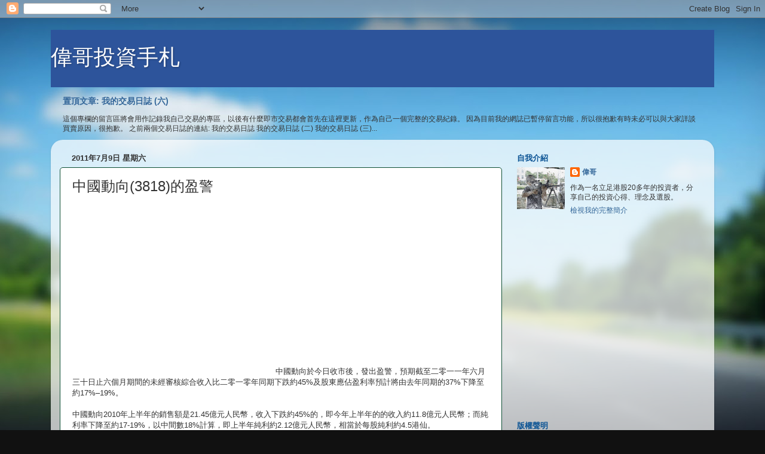

--- FILE ---
content_type: text/html; charset=UTF-8
request_url: https://hkstockinvestment.blogspot.com/2011/07/3818.html
body_size: 33895
content:
<!DOCTYPE html>
<html class='v2' dir='ltr' xmlns='http://www.w3.org/1999/xhtml' xmlns:b='http://www.google.com/2005/gml/b' xmlns:data='http://www.google.com/2005/gml/data' xmlns:expr='http://www.google.com/2005/gml/expr'>
<head>
<link href='https://www.blogger.com/static/v1/widgets/335934321-css_bundle_v2.css' rel='stylesheet' type='text/css'/>
<meta content='width=1100' name='viewport'/>
<meta content='text/html; charset=UTF-8' http-equiv='Content-Type'/>
<meta content='blogger' name='generator'/>
<link href='https://hkstockinvestment.blogspot.com/favicon.ico' rel='icon' type='image/x-icon'/>
<link href='http://hkstockinvestment.blogspot.com/2011/07/3818.html' rel='canonical'/>
<link rel="alternate" type="application/atom+xml" title="偉哥投資手札 - Atom" href="https://hkstockinvestment.blogspot.com/feeds/posts/default" />
<link rel="alternate" type="application/rss+xml" title="偉哥投資手札 - RSS" href="https://hkstockinvestment.blogspot.com/feeds/posts/default?alt=rss" />
<link rel="service.post" type="application/atom+xml" title="偉哥投資手札 - Atom" href="https://www.blogger.com/feeds/3301536840960275863/posts/default" />

<link rel="alternate" type="application/atom+xml" title="偉哥投資手札 - Atom" href="https://hkstockinvestment.blogspot.com/feeds/8303984561714952308/comments/default" />
<!--Can't find substitution for tag [blog.ieCssRetrofitLinks]-->
<meta content='http://hkstockinvestment.blogspot.com/2011/07/3818.html' property='og:url'/>
<meta content='中國動向(3818)的盈警' property='og:title'/>
<meta content='中國動向於今日收市後，發出盈警，預期截至二零一一年六月三十日止六個月期間的未經審核綜合收入比二零一零年同期下跌約45%及股東應佔盈利率預計將由去年同期的37%下降至約17%–19%。   中國動向2010年上半年的銷售額是21.45億元人民幣，收入下跌約45%的，即今年上半年的的...' property='og:description'/>
<title>偉哥投資手札: 中國動向(3818)的盈警</title>
<style id='page-skin-1' type='text/css'><!--
/*-----------------------------------------------
Blogger Template Style
Name:     Picture Window
Designer: Blogger
URL:      www.blogger.com
----------------------------------------------- */
/* Content
----------------------------------------------- */
body {
font: normal normal 13px Arial, Tahoma, Helvetica, FreeSans, sans-serif;
color: #333333;
background: #111111 url(//themes.googleusercontent.com/image?id=1OACCYOE0-eoTRTfsBuX1NMN9nz599ufI1Jh0CggPFA_sK80AGkIr8pLtYRpNUKPmwtEa) repeat-x fixed top center;
}
html body .region-inner {
min-width: 0;
max-width: 100%;
width: auto;
}
.content-outer {
font-size: 90%;
}
a:link {
text-decoration:none;
color: #336699;
}
a:visited {
text-decoration:none;
color: #6699cc;
}
a:hover {
text-decoration:underline;
color: #33aaff;
}
.content-outer {
background: transparent none repeat scroll top left;
-moz-border-radius: 0;
-webkit-border-radius: 0;
-goog-ms-border-radius: 0;
border-radius: 0;
-moz-box-shadow: 0 0 0 rgba(0, 0, 0, .15);
-webkit-box-shadow: 0 0 0 rgba(0, 0, 0, .15);
-goog-ms-box-shadow: 0 0 0 rgba(0, 0, 0, .15);
box-shadow: 0 0 0 rgba(0, 0, 0, .15);
margin: 20px auto;
}
.content-inner {
padding: 0;
}
/* Header
----------------------------------------------- */
.header-outer {
background: #2d549b none repeat-x scroll top left;
_background-image: none;
color: #ffffff;
-moz-border-radius: 0;
-webkit-border-radius: 0;
-goog-ms-border-radius: 0;
border-radius: 0;
}
.Header img, .Header #header-inner {
-moz-border-radius: 0;
-webkit-border-radius: 0;
-goog-ms-border-radius: 0;
border-radius: 0;
}
.header-inner .Header .titlewrapper,
.header-inner .Header .descriptionwrapper {
padding-left: 0;
padding-right: 0;
}
.Header h1 {
font: normal normal 36px Arial, Tahoma, Helvetica, FreeSans, sans-serif;
text-shadow: 1px 1px 3px rgba(0, 0, 0, 0.3);
}
.Header h1 a {
color: #ffffff;
}
.Header .description {
font-size: 130%;
}
/* Tabs
----------------------------------------------- */
.tabs-inner {
margin: .5em 20px 0;
padding: 0;
}
.tabs-inner .section {
margin: 0;
}
.tabs-inner .widget ul {
padding: 0;
background: transparent none repeat scroll bottom;
-moz-border-radius: 0;
-webkit-border-radius: 0;
-goog-ms-border-radius: 0;
border-radius: 0;
}
.tabs-inner .widget li {
border: none;
}
.tabs-inner .widget li a {
display: inline-block;
padding: .5em 1em;
margin-right: .25em;
color: #ffffff;
font: normal normal 16px Arial, Tahoma, Helvetica, FreeSans, sans-serif;
-moz-border-radius: 10px 10px 0 0;
-webkit-border-top-left-radius: 10px;
-webkit-border-top-right-radius: 10px;
-goog-ms-border-radius: 10px 10px 0 0;
border-radius: 10px 10px 0 0;
background: transparent url(//www.blogblog.com/1kt/transparent/black50.png) repeat scroll top left;
border-right: 1px solid transparent;
}
.tabs-inner .widget li:first-child a {
padding-left: 1.25em;
-moz-border-radius-topleft: 10px;
-moz-border-radius-bottomleft: 0;
-webkit-border-top-left-radius: 10px;
-webkit-border-bottom-left-radius: 0;
-goog-ms-border-top-left-radius: 10px;
-goog-ms-border-bottom-left-radius: 0;
border-top-left-radius: 10px;
border-bottom-left-radius: 0;
}
.tabs-inner .widget li.selected a,
.tabs-inner .widget li a:hover {
position: relative;
z-index: 1;
background: transparent url(//www.blogblog.com/1kt/transparent/white80.png) repeat scroll bottom;
color: #336699;
-moz-box-shadow: 0 0 3px rgba(0, 0, 0, .15);
-webkit-box-shadow: 0 0 3px rgba(0, 0, 0, .15);
-goog-ms-box-shadow: 0 0 3px rgba(0, 0, 0, .15);
box-shadow: 0 0 3px rgba(0, 0, 0, .15);
}
/* Headings
----------------------------------------------- */
h2 {
font: bold normal 13px Arial, Tahoma, Helvetica, FreeSans, sans-serif;
text-transform: uppercase;
color: #0b5394;
margin: .5em 0;
}
/* Main
----------------------------------------------- */
.main-outer {
background: transparent url(//www.blogblog.com/1kt/transparent/white80.png) repeat scroll top left;
-moz-border-radius: 20px 20px 0 0;
-webkit-border-top-left-radius: 20px;
-webkit-border-top-right-radius: 20px;
-webkit-border-bottom-left-radius: 0;
-webkit-border-bottom-right-radius: 0;
-goog-ms-border-radius: 20px 20px 0 0;
border-radius: 20px 20px 0 0;
-moz-box-shadow: 0 1px 3px rgba(0, 0, 0, .15);
-webkit-box-shadow: 0 1px 3px rgba(0, 0, 0, .15);
-goog-ms-box-shadow: 0 1px 3px rgba(0, 0, 0, .15);
box-shadow: 0 1px 3px rgba(0, 0, 0, .15);
}
.main-inner {
padding: 15px 20px 20px;
}
.main-inner .column-center-inner {
padding: 0 0;
}
.main-inner .column-left-inner {
padding-left: 0;
}
.main-inner .column-right-inner {
padding-right: 0;
}
/* Posts
----------------------------------------------- */
h3.post-title {
margin: 0;
font: normal normal 24px Arial, Tahoma, Helvetica, FreeSans, sans-serif;
}
.comments h4 {
margin: 1em 0 0;
font: normal normal 24px Arial, Tahoma, Helvetica, FreeSans, sans-serif;
}
.date-header span {
color: #333333;
}
.post-outer {
background-color: #ffffff;
border: solid 1px #0d4e33;
-moz-border-radius: 5px;
-webkit-border-radius: 5px;
border-radius: 5px;
-goog-ms-border-radius: 5px;
padding: 15px 20px;
margin: 0 -20px 20px;
}
.post-body {
line-height: 1.4;
font-size: 110%;
position: relative;
}
.post-header {
margin: 0 0 1.5em;
color: #999999;
line-height: 1.6;
}
.post-footer {
margin: .5em 0 0;
color: #999999;
line-height: 1.6;
}
#blog-pager {
font-size: 140%
}
#comments .comment-author {
padding-top: 1.5em;
border-top: dashed 1px #ccc;
border-top: dashed 1px rgba(128, 128, 128, .5);
background-position: 0 1.5em;
}
#comments .comment-author:first-child {
padding-top: 0;
border-top: none;
}
.avatar-image-container {
margin: .2em 0 0;
}
/* Comments
----------------------------------------------- */
.comments .comments-content .icon.blog-author {
background-repeat: no-repeat;
background-image: url([data-uri]);
}
.comments .comments-content .loadmore a {
border-top: 1px solid #33aaff;
border-bottom: 1px solid #33aaff;
}
.comments .continue {
border-top: 2px solid #33aaff;
}
/* Widgets
----------------------------------------------- */
.widget ul, .widget #ArchiveList ul.flat {
padding: 0;
list-style: none;
}
.widget ul li, .widget #ArchiveList ul.flat li {
border-top: dashed 1px #ccc;
border-top: dashed 1px rgba(128, 128, 128, .5);
}
.widget ul li:first-child, .widget #ArchiveList ul.flat li:first-child {
border-top: none;
}
.widget .post-body ul {
list-style: disc;
}
.widget .post-body ul li {
border: none;
}
/* Footer
----------------------------------------------- */
.footer-outer {
color:#cccccc;
background: transparent url(//www.blogblog.com/1kt/transparent/black50.png) repeat scroll top left;
-moz-border-radius: 0 0 20px 20px;
-webkit-border-top-left-radius: 0;
-webkit-border-top-right-radius: 0;
-webkit-border-bottom-left-radius: 20px;
-webkit-border-bottom-right-radius: 20px;
-goog-ms-border-radius: 0 0 20px 20px;
border-radius: 0 0 20px 20px;
-moz-box-shadow: 0 1px 3px rgba(0, 0, 0, .15);
-webkit-box-shadow: 0 1px 3px rgba(0, 0, 0, .15);
-goog-ms-box-shadow: 0 1px 3px rgba(0, 0, 0, .15);
box-shadow: 0 1px 3px rgba(0, 0, 0, .15);
}
.footer-inner {
padding: 10px 20px 20px;
}
.footer-outer a {
color: #99ccee;
}
.footer-outer a:visited {
color: #77aaee;
}
.footer-outer a:hover {
color: #33aaff;
}
.footer-outer .widget h2 {
color: #aaaaaa;
}
/* Mobile
----------------------------------------------- */
html body.mobile {
height: auto;
}
html body.mobile {
min-height: 480px;
background-size: 100% auto;
}
.mobile .body-fauxcolumn-outer {
background: transparent none repeat scroll top left;
}
html .mobile .mobile-date-outer, html .mobile .blog-pager {
border-bottom: none;
background: transparent url(//www.blogblog.com/1kt/transparent/white80.png) repeat scroll top left;
margin-bottom: 10px;
}
.mobile .date-outer {
background: transparent url(//www.blogblog.com/1kt/transparent/white80.png) repeat scroll top left;
}
.mobile .header-outer, .mobile .main-outer,
.mobile .post-outer, .mobile .footer-outer {
-moz-border-radius: 0;
-webkit-border-radius: 0;
-goog-ms-border-radius: 0;
border-radius: 0;
}
.mobile .content-outer,
.mobile .main-outer,
.mobile .post-outer {
background: inherit;
border: none;
}
.mobile .content-outer {
font-size: 100%;
}
.mobile-link-button {
background-color: #336699;
}
.mobile-link-button a:link, .mobile-link-button a:visited {
color: #ffffff;
}
.mobile-index-contents {
color: #333333;
}
.mobile .tabs-inner .PageList .widget-content {
background: transparent url(//www.blogblog.com/1kt/transparent/white80.png) repeat scroll bottom;
color: #336699;
}
.mobile .tabs-inner .PageList .widget-content .pagelist-arrow {
border-left: 1px solid transparent;
}

--></style>
<style id='template-skin-1' type='text/css'><!--
body {
min-width: 1110px;
}
.content-outer, .content-fauxcolumn-outer, .region-inner {
min-width: 1110px;
max-width: 1110px;
_width: 1110px;
}
.main-inner .columns {
padding-left: 0;
padding-right: 340px;
}
.main-inner .fauxcolumn-center-outer {
left: 0;
right: 340px;
/* IE6 does not respect left and right together */
_width: expression(this.parentNode.offsetWidth -
parseInt("0") -
parseInt("340px") + 'px');
}
.main-inner .fauxcolumn-left-outer {
width: 0;
}
.main-inner .fauxcolumn-right-outer {
width: 340px;
}
.main-inner .column-left-outer {
width: 0;
right: 100%;
margin-left: -0;
}
.main-inner .column-right-outer {
width: 340px;
margin-right: -340px;
}
#layout {
min-width: 0;
}
#layout .content-outer {
min-width: 0;
width: 800px;
}
#layout .region-inner {
min-width: 0;
width: auto;
}
body#layout div.add_widget {
padding: 8px;
}
body#layout div.add_widget a {
margin-left: 32px;
}
--></style>
<style>
    body {background-image:url(\/\/themes.googleusercontent.com\/image?id=1OACCYOE0-eoTRTfsBuX1NMN9nz599ufI1Jh0CggPFA_sK80AGkIr8pLtYRpNUKPmwtEa);}
    
@media (max-width: 200px) { body {background-image:url(\/\/themes.googleusercontent.com\/image?id=1OACCYOE0-eoTRTfsBuX1NMN9nz599ufI1Jh0CggPFA_sK80AGkIr8pLtYRpNUKPmwtEa&options=w200);}}
@media (max-width: 400px) and (min-width: 201px) { body {background-image:url(\/\/themes.googleusercontent.com\/image?id=1OACCYOE0-eoTRTfsBuX1NMN9nz599ufI1Jh0CggPFA_sK80AGkIr8pLtYRpNUKPmwtEa&options=w400);}}
@media (max-width: 800px) and (min-width: 401px) { body {background-image:url(\/\/themes.googleusercontent.com\/image?id=1OACCYOE0-eoTRTfsBuX1NMN9nz599ufI1Jh0CggPFA_sK80AGkIr8pLtYRpNUKPmwtEa&options=w800);}}
@media (max-width: 1200px) and (min-width: 801px) { body {background-image:url(\/\/themes.googleusercontent.com\/image?id=1OACCYOE0-eoTRTfsBuX1NMN9nz599ufI1Jh0CggPFA_sK80AGkIr8pLtYRpNUKPmwtEa&options=w1200);}}
/* Last tag covers anything over one higher than the previous max-size cap. */
@media (min-width: 1201px) { body {background-image:url(\/\/themes.googleusercontent.com\/image?id=1OACCYOE0-eoTRTfsBuX1NMN9nz599ufI1Jh0CggPFA_sK80AGkIr8pLtYRpNUKPmwtEa&options=w1600);}}
  </style>
<link href='https://www.blogger.com/dyn-css/authorization.css?targetBlogID=3301536840960275863&amp;zx=5a0f13e9-fdcb-4658-9287-e8375dbb8178' media='none' onload='if(media!=&#39;all&#39;)media=&#39;all&#39;' rel='stylesheet'/><noscript><link href='https://www.blogger.com/dyn-css/authorization.css?targetBlogID=3301536840960275863&amp;zx=5a0f13e9-fdcb-4658-9287-e8375dbb8178' rel='stylesheet'/></noscript>
<meta name='google-adsense-platform-account' content='ca-host-pub-1556223355139109'/>
<meta name='google-adsense-platform-domain' content='blogspot.com'/>

<!-- data-ad-client=ca-pub-5916189521944005 -->

</head>
<body class='loading variant-open'>
<div class='navbar section' id='navbar' name='導覽列'><div class='widget Navbar' data-version='1' id='Navbar1'><script type="text/javascript">
    function setAttributeOnload(object, attribute, val) {
      if(window.addEventListener) {
        window.addEventListener('load',
          function(){ object[attribute] = val; }, false);
      } else {
        window.attachEvent('onload', function(){ object[attribute] = val; });
      }
    }
  </script>
<div id="navbar-iframe-container"></div>
<script type="text/javascript" src="https://apis.google.com/js/platform.js"></script>
<script type="text/javascript">
      gapi.load("gapi.iframes:gapi.iframes.style.bubble", function() {
        if (gapi.iframes && gapi.iframes.getContext) {
          gapi.iframes.getContext().openChild({
              url: 'https://www.blogger.com/navbar/3301536840960275863?po\x3d8303984561714952308\x26origin\x3dhttps://hkstockinvestment.blogspot.com',
              where: document.getElementById("navbar-iframe-container"),
              id: "navbar-iframe"
          });
        }
      });
    </script><script type="text/javascript">
(function() {
var script = document.createElement('script');
script.type = 'text/javascript';
script.src = '//pagead2.googlesyndication.com/pagead/js/google_top_exp.js';
var head = document.getElementsByTagName('head')[0];
if (head) {
head.appendChild(script);
}})();
</script>
</div></div>
<div class='body-fauxcolumns'>
<div class='fauxcolumn-outer body-fauxcolumn-outer'>
<div class='cap-top'>
<div class='cap-left'></div>
<div class='cap-right'></div>
</div>
<div class='fauxborder-left'>
<div class='fauxborder-right'></div>
<div class='fauxcolumn-inner'>
</div>
</div>
<div class='cap-bottom'>
<div class='cap-left'></div>
<div class='cap-right'></div>
</div>
</div>
</div>
<div class='content'>
<div class='content-fauxcolumns'>
<div class='fauxcolumn-outer content-fauxcolumn-outer'>
<div class='cap-top'>
<div class='cap-left'></div>
<div class='cap-right'></div>
</div>
<div class='fauxborder-left'>
<div class='fauxborder-right'></div>
<div class='fauxcolumn-inner'>
</div>
</div>
<div class='cap-bottom'>
<div class='cap-left'></div>
<div class='cap-right'></div>
</div>
</div>
</div>
<div class='content-outer'>
<div class='content-cap-top cap-top'>
<div class='cap-left'></div>
<div class='cap-right'></div>
</div>
<div class='fauxborder-left content-fauxborder-left'>
<div class='fauxborder-right content-fauxborder-right'></div>
<div class='content-inner'>
<header>
<div class='header-outer'>
<div class='header-cap-top cap-top'>
<div class='cap-left'></div>
<div class='cap-right'></div>
</div>
<div class='fauxborder-left header-fauxborder-left'>
<div class='fauxborder-right header-fauxborder-right'></div>
<div class='region-inner header-inner'>
<div class='header section' id='header' name='標頭'><div class='widget Header' data-version='1' id='Header1'>
<div id='header-inner'>
<div class='titlewrapper'>
<h1 class='title'>
<a href='https://hkstockinvestment.blogspot.com/'>
偉哥投資手札
</a>
</h1>
</div>
<div class='descriptionwrapper'>
<p class='description'><span>
</span></p>
</div>
</div>
</div></div>
</div>
</div>
<div class='header-cap-bottom cap-bottom'>
<div class='cap-left'></div>
<div class='cap-right'></div>
</div>
</div>
</header>
<div class='tabs-outer'>
<div class='tabs-cap-top cap-top'>
<div class='cap-left'></div>
<div class='cap-right'></div>
</div>
<div class='fauxborder-left tabs-fauxborder-left'>
<div class='fauxborder-right tabs-fauxborder-right'></div>
<div class='region-inner tabs-inner'>
<div class='tabs section' id='crosscol' name='跨欄區'><div class='widget FeaturedPost' data-version='1' id='FeaturedPost1'>
<h2 class='title'>置頂文章</h2>
<div class='post-summary'>
<h3><a href='https://hkstockinvestment.blogspot.com/2022/06/blog-post_11.html'>置頂文章: 我的交易日誌 (六)</a></h3>
<p>
這個專欄的留言區將會用作記錄我自己交易的專區&#65292;以後有什麼即市交易都會首先在這裡更新&#65292;作為自己一個完整的交易紀錄&#12290; 因為目前我的網誌已暫停留言功能&#65292;所以很抱歉有時未必可以與大家詳談買賣原因&#65292;很抱歉&#12290; 之前兩個交易日誌的連結: 我的交易日誌 我的交易日誌 (二) 我的交易日誌 (三)...
</p>
</div>
<style type='text/css'>
    .image {
      width: 100%;
    }
  </style>
<div class='clear'></div>
</div></div>
<div class='tabs no-items section' id='crosscol-overflow' name='Cross-Column 2'></div>
</div>
</div>
<div class='tabs-cap-bottom cap-bottom'>
<div class='cap-left'></div>
<div class='cap-right'></div>
</div>
</div>
<div class='main-outer'>
<div class='main-cap-top cap-top'>
<div class='cap-left'></div>
<div class='cap-right'></div>
</div>
<div class='fauxborder-left main-fauxborder-left'>
<div class='fauxborder-right main-fauxborder-right'></div>
<div class='region-inner main-inner'>
<div class='columns fauxcolumns'>
<div class='fauxcolumn-outer fauxcolumn-center-outer'>
<div class='cap-top'>
<div class='cap-left'></div>
<div class='cap-right'></div>
</div>
<div class='fauxborder-left'>
<div class='fauxborder-right'></div>
<div class='fauxcolumn-inner'>
</div>
</div>
<div class='cap-bottom'>
<div class='cap-left'></div>
<div class='cap-right'></div>
</div>
</div>
<div class='fauxcolumn-outer fauxcolumn-left-outer'>
<div class='cap-top'>
<div class='cap-left'></div>
<div class='cap-right'></div>
</div>
<div class='fauxborder-left'>
<div class='fauxborder-right'></div>
<div class='fauxcolumn-inner'>
</div>
</div>
<div class='cap-bottom'>
<div class='cap-left'></div>
<div class='cap-right'></div>
</div>
</div>
<div class='fauxcolumn-outer fauxcolumn-right-outer'>
<div class='cap-top'>
<div class='cap-left'></div>
<div class='cap-right'></div>
</div>
<div class='fauxborder-left'>
<div class='fauxborder-right'></div>
<div class='fauxcolumn-inner'>
</div>
</div>
<div class='cap-bottom'>
<div class='cap-left'></div>
<div class='cap-right'></div>
</div>
</div>
<!-- corrects IE6 width calculation -->
<div class='columns-inner'>
<div class='column-center-outer'>
<div class='column-center-inner'>
<div class='main section' id='main' name='主版面'><div class='widget Blog' data-version='1' id='Blog1'>
<div class='blog-posts hfeed'>

          <div class="date-outer">
        
<h2 class='date-header'><span>2011年7月9日 星期六</span></h2>

          <div class="date-posts">
        
<div class='post-outer'>
<div class='post hentry' itemprop='blogPost' itemscope='itemscope' itemtype='http://schema.org/BlogPosting'>
<meta content='3301536840960275863' itemprop='blogId'/>
<meta content='8303984561714952308' itemprop='postId'/>
<a name='8303984561714952308'></a>
<h3 class='post-title entry-title' itemprop='name'>
中國動向(3818)的盈警
</h3>
<div class='post-header'>
<div class='post-header-line-1'></div>
</div>
<div class='post-body entry-content' id='post-body-8303984561714952308' itemprop='description articleBody'>

<script async src="//pagead2.googlesyndication.com/pagead/js/adsbygoogle.js"></script>
<!-- insidepost5 -->
<ins class="adsbygoogle"
     style="display:inline-block;width:336px;height:280px"
     data-ad-client="ca-pub-5916189521944005"
     data-ad-slot="5800861773"></ins>
<script>
(adsbygoogle = window.adsbygoogle || []).push({});
</script>
中國動向於今日收市後&#65292;發出盈警&#65292;預期截至二零一一年六月三十日止六個月期間的未經審核綜合收入比二零一零年同期下跌約45%及股東應佔盈利率預計將由去年同期的37%下降至約17%&#8211;19%&#12290;<br />
<br />
中國動向2010年上半年的銷售額是21.45億元人民幣&#65292;收入下跌約45%的&#65292;即今年上半年的的收入約11.8億元人民幣&#65307;而純利率下降至約17-19%&#65292;以中間數18%計算&#65292;即上半年純利約2.12億元人民幣&#65292;相當於每股純利約4.5港仙&#12290;<br />
<br />
細閱盈警通告&#65292;&#65292;收入及股東應佔盈利下跌主要由於&#65306;<br />
(i) 本集團為減輕中國經銷商積累的存貨&#65292;減少向其銷售&#65292;故本集團於有關期間的總銷售下跌&#65307;及<br />
<br />
(ii) 為購回經銷商在截至二零一一年六月三十日所持的過剩存貨&#65292;而計提除稅前非經常撥備淨額約人民幣220,000,000元&#12290;<br />
<br />
第1點解釋了為何上半年的收入大跌&#65292;第2點則解釋了為何純利率大跌&#12290;如果撇除特殊撥備&#65292;經營溢利應該有4.32億元人民幣&#65292;以此計算&#65292;純利率仍然約36.6%&#65292;與往年差不多&#12290;<br />
<br />
與同行李寧比較&#65292;中國動向推動的零售端去庫存化措施無疑是更為大刀闊斧&#12289;震撼的&#65281;銷售額下跌近半&#65292;再加上向零售商以成本價購回滯銷的存貨&#65292;雙管齊下&#65292;應該有望在短期內大幅降低零售端積壓的庫存&#65292;相信這亦是分析員在中期業績發佈時最有興趣知道的數據&#12290;<br />
<br />
與此同時&#65292;新管理層上台後&#65292;推出了&#12300;厲兵秣馬&#12301;計劃&#65292;制定了主要措施&#65292;優化集團的產品&#12289;銷售平台及經銷渠道&#12290;該等措施包括&#65306;<br />
(1)強化品牌定位&#65307;(2)改良產品&#65307;(3)優化店舖網絡&#12289;擴張地域&#65307;(4)零售管理&#65307;(5)銷售和客<br />
戶管理&#65307;(6)供應鏈&#65307;(7)系統及程序&#65307;及(8)Kappa新業務&#12290;<br />
<br />
目前大家都不知道&#12300;厲兵秣馬&#12301;計劃的成效會如何&#65292;但此計劃的推出主要針對集團目前面對的問題&#65292;反映管理層確實清楚問題所在&#65292;從而作出針對性部署&#12289;改革&#12290;目前雖難以評估改革成功的機會&#65292;但起碼讓小股東們看到一絲希望......<br />
<br />
猶記得在上年12月寫過一篇文: <a href="http://hkstockinvestment.blogspot.com/2010/12/03818.html">中國動向(03818) - 何時浴火重生</a> &#65292;現在先應驗了&#8220;浴火&#8221;&#65292;不知道何時才應驗&#8220;重生&#8221;&#65311;星期一的股價大跌應是無可避免的&#65292;相信大家最關心的是應否撈底/增持&#65311;什麼價位具值博率&#65311;以上半年經常性溢利4.32億元人民幣推算&#65292;假設下半年的經營溢利相若&#65292;則全年經營溢利約8.6億元人民幣&#65292;相當於每股純利約18.2仙&#65307;以保守的8-9倍市盈率作估值&#65292;可以考慮的撈底價範圍是1.46-1.64元&#65307;而基於目前集團持有淨現金60億元人民幣&#65292;相當於每股淨現金1.27元&#65292;有機會以1.64元或以下增持的話&#65292;應具值博率&#12290;<br />
<br />
誠如有網友所言&#65292;買這類確認業績轉差的股票可能是火中取粟的行為&#65292;故自己也不建議保守的投資者走去撈底&#12290;自己之前持有此股的比重是5%左右&#65292;但股價自3元下跌至現價&#65292;持股佔組合的比重也已經跌至3.3%左右&#65292;如果股價再跌至1.64元的話&#65292;比重更會跌至2.6%&#65292;到時自己有興趣增持&#65292;將比重提升至原本的5%水平&#65292;也可以將平均成本 (目前是3.3元)大幅拉低&#12290;
<div style='clear: both;'></div>
</div>
<div class='post-footer'>
<div class='post-footer-line post-footer-line-1'><span class='post-author vcard'>
Posted by
<span class='fn' itemprop='author' itemscope='itemscope' itemtype='http://schema.org/Person'>
<meta content='https://www.blogger.com/profile/08277235755471085935' itemprop='url'/>
<a class='g-profile' href='https://www.blogger.com/profile/08277235755471085935' rel='author' title='author profile'>
<span itemprop='name'>偉哥</span>
</a>
</span>
</span>
<span class='post-timestamp'>
at
<meta content='http://hkstockinvestment.blogspot.com/2011/07/3818.html' itemprop='url'/>
<a class='timestamp-link' href='https://hkstockinvestment.blogspot.com/2011/07/3818.html' rel='bookmark' title='permanent link'><abbr class='published' itemprop='datePublished' title='2011-07-09T03:28:00+08:00'>凌晨3:28</abbr></a>
</span>
<span class='post-comment-link'>
</span>
<span class='post-icons'>
<span class='item-action'>
<a href='https://www.blogger.com/email-post/3301536840960275863/8303984561714952308' title='電子郵件發布'>
<img alt="" class="icon-action" height="13" src="//img1.blogblog.com/img/icon18_email.gif" width="18">
</a>
</span>
</span>
<div class='post-share-buttons goog-inline-block'>
<a class='goog-inline-block share-button sb-email' href='https://www.blogger.com/share-post.g?blogID=3301536840960275863&postID=8303984561714952308&target=email' target='_blank' title='以電子郵件傳送這篇文章'><span class='share-button-link-text'>以電子郵件傳送這篇文章</span></a><a class='goog-inline-block share-button sb-blog' href='https://www.blogger.com/share-post.g?blogID=3301536840960275863&postID=8303984561714952308&target=blog' onclick='window.open(this.href, "_blank", "height=270,width=475"); return false;' target='_blank' title='BlogThis！'><span class='share-button-link-text'>BlogThis&#65281;</span></a><a class='goog-inline-block share-button sb-twitter' href='https://www.blogger.com/share-post.g?blogID=3301536840960275863&postID=8303984561714952308&target=twitter' target='_blank' title='分享至 X'><span class='share-button-link-text'>分享至 X</span></a><a class='goog-inline-block share-button sb-facebook' href='https://www.blogger.com/share-post.g?blogID=3301536840960275863&postID=8303984561714952308&target=facebook' onclick='window.open(this.href, "_blank", "height=430,width=640"); return false;' target='_blank' title='分享至 Facebook'><span class='share-button-link-text'>分享至 Facebook</span></a><a class='goog-inline-block share-button sb-pinterest' href='https://www.blogger.com/share-post.g?blogID=3301536840960275863&postID=8303984561714952308&target=pinterest' target='_blank' title='分享到 Pinterest'><span class='share-button-link-text'>分享到 Pinterest</span></a>
</div>
</div>
<div class='post-footer-line post-footer-line-2'></div>
<div class='post-footer-line post-footer-line-3'></div>
</div>
</div>

<script async src="//pagead2.googlesyndication.com/pagead/js/adsbygoogle.js"></script>
<!-- insidepost_bottom1 -->
<ins class="adsbygoogle"
     style="display:inline-block;width:300px;height:250px"
     data-ad-client="ca-pub-5916189521944005"
     data-ad-slot="3062120975"></ins>
<script>
(adsbygoogle = window.adsbygoogle || []).push({});
</script>
<div class='comments' id='comments'>
<a name='comments'></a>
<h4>28 則留言:</h4>
<div class='comments-content'>
<script async='async' src='' type='text/javascript'></script>
<script type='text/javascript'>
    (function() {
      var items = null;
      var msgs = null;
      var config = {};

// <![CDATA[
      var cursor = null;
      if (items && items.length > 0) {
        cursor = parseInt(items[items.length - 1].timestamp) + 1;
      }

      var bodyFromEntry = function(entry) {
        var text = (entry &&
                    ((entry.content && entry.content.$t) ||
                     (entry.summary && entry.summary.$t))) ||
            '';
        if (entry && entry.gd$extendedProperty) {
          for (var k in entry.gd$extendedProperty) {
            if (entry.gd$extendedProperty[k].name == 'blogger.contentRemoved') {
              return '<span class="deleted-comment">' + text + '</span>';
            }
          }
        }
        return text;
      }

      var parse = function(data) {
        cursor = null;
        var comments = [];
        if (data && data.feed && data.feed.entry) {
          for (var i = 0, entry; entry = data.feed.entry[i]; i++) {
            var comment = {};
            // comment ID, parsed out of the original id format
            var id = /blog-(\d+).post-(\d+)/.exec(entry.id.$t);
            comment.id = id ? id[2] : null;
            comment.body = bodyFromEntry(entry);
            comment.timestamp = Date.parse(entry.published.$t) + '';
            if (entry.author && entry.author.constructor === Array) {
              var auth = entry.author[0];
              if (auth) {
                comment.author = {
                  name: (auth.name ? auth.name.$t : undefined),
                  profileUrl: (auth.uri ? auth.uri.$t : undefined),
                  avatarUrl: (auth.gd$image ? auth.gd$image.src : undefined)
                };
              }
            }
            if (entry.link) {
              if (entry.link[2]) {
                comment.link = comment.permalink = entry.link[2].href;
              }
              if (entry.link[3]) {
                var pid = /.*comments\/default\/(\d+)\?.*/.exec(entry.link[3].href);
                if (pid && pid[1]) {
                  comment.parentId = pid[1];
                }
              }
            }
            comment.deleteclass = 'item-control blog-admin';
            if (entry.gd$extendedProperty) {
              for (var k in entry.gd$extendedProperty) {
                if (entry.gd$extendedProperty[k].name == 'blogger.itemClass') {
                  comment.deleteclass += ' ' + entry.gd$extendedProperty[k].value;
                } else if (entry.gd$extendedProperty[k].name == 'blogger.displayTime') {
                  comment.displayTime = entry.gd$extendedProperty[k].value;
                }
              }
            }
            comments.push(comment);
          }
        }
        return comments;
      };

      var paginator = function(callback) {
        if (hasMore()) {
          var url = config.feed + '?alt=json&v=2&orderby=published&reverse=false&max-results=50';
          if (cursor) {
            url += '&published-min=' + new Date(cursor).toISOString();
          }
          window.bloggercomments = function(data) {
            var parsed = parse(data);
            cursor = parsed.length < 50 ? null
                : parseInt(parsed[parsed.length - 1].timestamp) + 1
            callback(parsed);
            window.bloggercomments = null;
          }
          url += '&callback=bloggercomments';
          var script = document.createElement('script');
          script.type = 'text/javascript';
          script.src = url;
          document.getElementsByTagName('head')[0].appendChild(script);
        }
      };
      var hasMore = function() {
        return !!cursor;
      };
      var getMeta = function(key, comment) {
        if ('iswriter' == key) {
          var matches = !!comment.author
              && comment.author.name == config.authorName
              && comment.author.profileUrl == config.authorUrl;
          return matches ? 'true' : '';
        } else if ('deletelink' == key) {
          return config.baseUri + '/comment/delete/'
               + config.blogId + '/' + comment.id;
        } else if ('deleteclass' == key) {
          return comment.deleteclass;
        }
        return '';
      };

      var replybox = null;
      var replyUrlParts = null;
      var replyParent = undefined;

      var onReply = function(commentId, domId) {
        if (replybox == null) {
          // lazily cache replybox, and adjust to suit this style:
          replybox = document.getElementById('comment-editor');
          if (replybox != null) {
            replybox.height = '250px';
            replybox.style.display = 'block';
            replyUrlParts = replybox.src.split('#');
          }
        }
        if (replybox && (commentId !== replyParent)) {
          replybox.src = '';
          document.getElementById(domId).insertBefore(replybox, null);
          replybox.src = replyUrlParts[0]
              + (commentId ? '&parentID=' + commentId : '')
              + '#' + replyUrlParts[1];
          replyParent = commentId;
        }
      };

      var hash = (window.location.hash || '#').substring(1);
      var startThread, targetComment;
      if (/^comment-form_/.test(hash)) {
        startThread = hash.substring('comment-form_'.length);
      } else if (/^c[0-9]+$/.test(hash)) {
        targetComment = hash.substring(1);
      }

      // Configure commenting API:
      var configJso = {
        'maxDepth': config.maxThreadDepth
      };
      var provider = {
        'id': config.postId,
        'data': items,
        'loadNext': paginator,
        'hasMore': hasMore,
        'getMeta': getMeta,
        'onReply': onReply,
        'rendered': true,
        'initComment': targetComment,
        'initReplyThread': startThread,
        'config': configJso,
        'messages': msgs
      };

      var render = function() {
        if (window.goog && window.goog.comments) {
          var holder = document.getElementById('comment-holder');
          window.goog.comments.render(holder, provider);
        }
      };

      // render now, or queue to render when library loads:
      if (window.goog && window.goog.comments) {
        render();
      } else {
        window.goog = window.goog || {};
        window.goog.comments = window.goog.comments || {};
        window.goog.comments.loadQueue = window.goog.comments.loadQueue || [];
        window.goog.comments.loadQueue.push(render);
      }
    })();
// ]]>
  </script>
<div id='comment-holder'>
<div class="comment-thread toplevel-thread"><ol id="top-ra"><li class="comment" id="c4846223852004078826"><div class="avatar-image-container"><img src="//resources.blogblog.com/img/blank.gif" alt=""/></div><div class="comment-block"><div class="comment-header"><cite class="user"><a href="http://%28%E9%81%B8%E7%94%A8%29" rel="nofollow">tat</a></cite><span class="icon user "></span><span class="datetime secondary-text"><a rel="nofollow" href="https://hkstockinvestment.blogspot.com/2011/07/3818.html?showComment=1310155285960#c4846223852004078826">2011年7月9日凌晨4:01</a></span></div><p class="comment-content">偉哥保重身體,不要為d無聊人而生氣,惠理都有中國無線盈警啦!股神都有失手的時候,3818本質5錯,相信只系時間問題,永遠支持你的粉絲!</p><span class="comment-actions secondary-text"><a class="comment-reply" target="_self" data-comment-id="4846223852004078826">回覆</a><span class="item-control blog-admin blog-admin pid-1141672478"><a target="_self" href="https://www.blogger.com/comment/delete/3301536840960275863/4846223852004078826">刪除</a></span></span></div><div class="comment-replies"><div id="c4846223852004078826-rt" class="comment-thread inline-thread hidden"><span class="thread-toggle thread-expanded"><span class="thread-arrow"></span><span class="thread-count"><a target="_self">回覆</a></span></span><ol id="c4846223852004078826-ra" class="thread-chrome thread-expanded"><div></div><div id="c4846223852004078826-continue" class="continue"><a class="comment-reply" target="_self" data-comment-id="4846223852004078826">回覆</a></div></ol></div></div><div class="comment-replybox-single" id="c4846223852004078826-ce"></div></li><li class="comment" id="c8710444986177555465"><div class="avatar-image-container"><img src="//resources.blogblog.com/img/blank.gif" alt=""/></div><div class="comment-block"><div class="comment-header"><cite class="user">匿名</cite><span class="icon user "></span><span class="datetime secondary-text"><a rel="nofollow" href="https://hkstockinvestment.blogspot.com/2011/07/3818.html?showComment=1310157634402#c8710444986177555465">2011年7月9日凌晨4:40</a></span></div><p class="comment-content">其實幫主一早預左3818將要整改&#12290;且注碼嚴控下&#65292;風險完全在掌控之內&#12290;<br><br>主席雖曾減持&#65292;但仍有近5成持股&#65292;現願意把問題攤開而不是掩蓋&#65292;正好顯示大股東已放棄炒高散貨&#65292;而且有一點點破斧沉舟之勢&#12290;<br><br>當然低撈高追各有各的風險&#65292;需要的心理質素亦各不相同&#65292;量力而為便是了&#12290;<br><br>阿七</p><span class="comment-actions secondary-text"><a class="comment-reply" target="_self" data-comment-id="8710444986177555465">回覆</a><span class="item-control blog-admin blog-admin pid-1141672478"><a target="_self" href="https://www.blogger.com/comment/delete/3301536840960275863/8710444986177555465">刪除</a></span></span></div><div class="comment-replies"><div id="c8710444986177555465-rt" class="comment-thread inline-thread hidden"><span class="thread-toggle thread-expanded"><span class="thread-arrow"></span><span class="thread-count"><a target="_self">回覆</a></span></span><ol id="c8710444986177555465-ra" class="thread-chrome thread-expanded"><div></div><div id="c8710444986177555465-continue" class="continue"><a class="comment-reply" target="_self" data-comment-id="8710444986177555465">回覆</a></div></ol></div></div><div class="comment-replybox-single" id="c8710444986177555465-ce"></div></li><li class="comment" id="c3603400934846887896"><div class="avatar-image-container"><img src="//blogger.googleusercontent.com/img/b/R29vZ2xl/AVvXsEiCp0TKWywj9Dtj2Zwm7_7Q0xNOdS5SoZn05AbDI_fQgKEtB-hIt3kHF2og96zMbMzJoXLR-_ifwona560p7SqYq1tfB3CGd--D9aV_DnZkK5cIqPbbB59ByFVAntF2pGY/s45-c/Naruto_2.jpg" alt=""/></div><div class="comment-block"><div class="comment-header"><cite class="user"><a href="https://www.blogger.com/profile/13864809580512099341" rel="nofollow">Jay</a></cite><span class="icon user "></span><span class="datetime secondary-text"><a rel="nofollow" href="https://hkstockinvestment.blogspot.com/2011/07/3818.html?showComment=1310167510969#c3603400934846887896">2011年7月9日清晨7:25</a></span></div><p class="comment-content">&gt;&gt;&gt;而基於目前集團持有淨現金60億元人民幣&#65292;相當於每股淨現金1.27元<br><br>偉哥&#65292;若果因為要回賺分銷商存貨而令淨現金大減&#65292;估值是否要重計&#65311;<br><br>好多投資者買入是為了那極豐厚的股息率&#65292;但若果現金減少而令中期息減少&#65292;可能那&#12300;浴火&#12301;還要持續到年底呢&#65281;</p><span class="comment-actions secondary-text"><a class="comment-reply" target="_self" data-comment-id="3603400934846887896">回覆</a><span class="item-control blog-admin blog-admin pid-109443162"><a target="_self" href="https://www.blogger.com/comment/delete/3301536840960275863/3603400934846887896">刪除</a></span></span></div><div class="comment-replies"><div id="c3603400934846887896-rt" class="comment-thread inline-thread hidden"><span class="thread-toggle thread-expanded"><span class="thread-arrow"></span><span class="thread-count"><a target="_self">回覆</a></span></span><ol id="c3603400934846887896-ra" class="thread-chrome thread-expanded"><div></div><div id="c3603400934846887896-continue" class="continue"><a class="comment-reply" target="_self" data-comment-id="3603400934846887896">回覆</a></div></ol></div></div><div class="comment-replybox-single" id="c3603400934846887896-ce"></div></li><li class="comment" id="c458507149506290201"><div class="avatar-image-container"><img src="//resources.blogblog.com/img/blank.gif" alt=""/></div><div class="comment-block"><div class="comment-header"><cite class="user">匿名</cite><span class="icon user "></span><span class="datetime secondary-text"><a rel="nofollow" href="https://hkstockinvestment.blogspot.com/2011/07/3818.html?showComment=1310175335149#c458507149506290201">2011年7月9日上午9:35</a></span></div><p class="comment-content">一步步致富:少年股神成功之路<br>可到那裡買到, 其餘本已有, 寫得都非常好</p><span class="comment-actions secondary-text"><a class="comment-reply" target="_self" data-comment-id="458507149506290201">回覆</a><span class="item-control blog-admin blog-admin pid-1141672478"><a target="_self" href="https://www.blogger.com/comment/delete/3301536840960275863/458507149506290201">刪除</a></span></span></div><div class="comment-replies"><div id="c458507149506290201-rt" class="comment-thread inline-thread hidden"><span class="thread-toggle thread-expanded"><span class="thread-arrow"></span><span class="thread-count"><a target="_self">回覆</a></span></span><ol id="c458507149506290201-ra" class="thread-chrome thread-expanded"><div></div><div id="c458507149506290201-continue" class="continue"><a class="comment-reply" target="_self" data-comment-id="458507149506290201">回覆</a></div></ol></div></div><div class="comment-replybox-single" id="c458507149506290201-ce"></div></li><li class="comment" id="c13111788595629719"><div class="avatar-image-container"><img src="//resources.blogblog.com/img/blank.gif" alt=""/></div><div class="comment-block"><div class="comment-header"><cite class="user"><a href="http://%28%E9%81%B8%E7%94%A8%29" rel="nofollow">喵喵怪</a></cite><span class="icon user "></span><span class="datetime secondary-text"><a rel="nofollow" href="https://hkstockinvestment.blogspot.com/2011/07/3818.html?showComment=1310176002609#c13111788595629719">2011年7月9日上午9:46</a></span></div><p class="comment-content">oh..偉哥&#65292;或者之前你已經提及過&#65292;可否介紹幾本投資書作參考&#65311;<br>股市動盪&#65292; 都係想求知多D&#65292;thx u thx u.</p><span class="comment-actions secondary-text"><a class="comment-reply" target="_self" data-comment-id="13111788595629719">回覆</a><span class="item-control blog-admin blog-admin pid-1141672478"><a target="_self" href="https://www.blogger.com/comment/delete/3301536840960275863/13111788595629719">刪除</a></span></span></div><div class="comment-replies"><div id="c13111788595629719-rt" class="comment-thread inline-thread hidden"><span class="thread-toggle thread-expanded"><span class="thread-arrow"></span><span class="thread-count"><a target="_self">回覆</a></span></span><ol id="c13111788595629719-ra" class="thread-chrome thread-expanded"><div></div><div id="c13111788595629719-continue" class="continue"><a class="comment-reply" target="_self" data-comment-id="13111788595629719">回覆</a></div></ol></div></div><div class="comment-replybox-single" id="c13111788595629719-ce"></div></li><li class="comment" id="c7089314864388348977"><div class="avatar-image-container"><img src="//resources.blogblog.com/img/blank.gif" alt=""/></div><div class="comment-block"><div class="comment-header"><cite class="user">匿名</cite><span class="icon user "></span><span class="datetime secondary-text"><a rel="nofollow" href="https://hkstockinvestment.blogspot.com/2011/07/3818.html?showComment=1310181182348#c7089314864388348977">2011年7月9日上午11:13</a></span></div><p class="comment-content">偉哥你好&#65292;看到你重出江湖真是很高興&#12290;我在1.8-1.9入了不少1230&#65292;我想知道你有沒有設置目標價&#65311;<br><br>過去一段時間&#65292;我每到一地超市都會看看奶粉專櫃&#65292;雖然雅士利的定價有些偏高&#65292;但它的銷售渠道確實很強大&#12290;因為從廣東到福建到浙江&#65292;從一線城市到小城市的專櫃都可以看到它&#12290;一般奶粉專櫃也就7,8種產品&#65292;而中國幾百個奶粉品牌&#65292;知名品牌也有20多個&#65292;但雅士利能一一擠進櫃檯這是很難得的&#12290;其它產品再好&#65292;渠道不夠強&#65292;不能和消費者見面也是沒用&#12290;反過來&#65292;真的銷量太差&#65292;超市也不會讓你長期霸位&#12290;中國人這麼多&#65292;真跑去港澳買進口奶粉的畢竟是極小比例&#65292;雅士利的發展重心在二三線城市&#65292;我想這裡的網友應該是來自香港或大城市居多&#12290;<br><br>不過我很想知道爲什麽偉哥會對1230的數據有懷疑&#65311;如果僅僅是因為凱雷投資的其它公司出了問題這一點&#65292;好像不是很有說服力&#12290;不知有沒有什麽其它不放心的因素&#65311;Thanks!<br><br>blueblood</p><span class="comment-actions secondary-text"><a class="comment-reply" target="_self" data-comment-id="7089314864388348977">回覆</a><span class="item-control blog-admin blog-admin pid-1141672478"><a target="_self" href="https://www.blogger.com/comment/delete/3301536840960275863/7089314864388348977">刪除</a></span></span></div><div class="comment-replies"><div id="c7089314864388348977-rt" class="comment-thread inline-thread hidden"><span class="thread-toggle thread-expanded"><span class="thread-arrow"></span><span class="thread-count"><a target="_self">回覆</a></span></span><ol id="c7089314864388348977-ra" class="thread-chrome thread-expanded"><div></div><div id="c7089314864388348977-continue" class="continue"><a class="comment-reply" target="_self" data-comment-id="7089314864388348977">回覆</a></div></ol></div></div><div class="comment-replybox-single" id="c7089314864388348977-ce"></div></li><li class="comment" id="c4584216160945717151"><div class="avatar-image-container"><img src="//www.blogger.com/img/blogger_logo_round_35.png" alt=""/></div><div class="comment-block"><div class="comment-header"><cite class="user"><a href="https://www.blogger.com/profile/05404424212160560685" rel="nofollow">os</a></cite><span class="icon user "></span><span class="datetime secondary-text"><a rel="nofollow" href="https://hkstockinvestment.blogspot.com/2011/07/3818.html?showComment=1310183224682#c4584216160945717151">2011年7月9日上午11:47</a></span></div><p class="comment-content">經濟系生股市失手淪為毒販<br>2011-07-09<br>一名大學生&#65292;疑因在股市連場敗北欠債百萬淪為毒販&#65292;昨午攜毒品從內地返港&#65292;被一直監視的探員即時拘捕&#12290; 涉嫌販毒男子姓施&#65288;三十二歲&#65289;&#65292;據悉他早年在台灣一所大學經濟系畢業&#65292;回流返港後擬在股市中大展拳腳&#65292;豈料換來&#12300;損手爛腳&#12301;欠下一百萬元巨債&#65292;被毒犯威逼淪為毒販&#12290;他昨午二時攜毒品由內地乘跨境直通巴士返港&#65292;當抵達旺角站頭時&#65292;被埋伏的探員上前拘捕&#65292;在其身上檢獲三公斤懷疑K仔毒品&#65292;市值約三十五萬元<br><br>That&#39;s y don&#39;t use margin when investing stocks. Also buying and selling stocks are personal decision. Please be responsible.</p><span class="comment-actions secondary-text"><a class="comment-reply" target="_self" data-comment-id="4584216160945717151">回覆</a><span class="item-control blog-admin blog-admin pid-892940623"><a target="_self" href="https://www.blogger.com/comment/delete/3301536840960275863/4584216160945717151">刪除</a></span></span></div><div class="comment-replies"><div id="c4584216160945717151-rt" class="comment-thread inline-thread hidden"><span class="thread-toggle thread-expanded"><span class="thread-arrow"></span><span class="thread-count"><a target="_self">回覆</a></span></span><ol id="c4584216160945717151-ra" class="thread-chrome thread-expanded"><div></div><div id="c4584216160945717151-continue" class="continue"><a class="comment-reply" target="_self" data-comment-id="4584216160945717151">回覆</a></div></ol></div></div><div class="comment-replybox-single" id="c4584216160945717151-ce"></div></li><li class="comment" id="c4878639249815451421"><div class="avatar-image-container"><img src="//resources.blogblog.com/img/blank.gif" alt=""/></div><div class="comment-block"><div class="comment-header"><cite class="user">匿名</cite><span class="icon user "></span><span class="datetime secondary-text"><a rel="nofollow" href="https://hkstockinvestment.blogspot.com/2011/07/3818.html?showComment=1310184556484#c4878639249815451421">2011年7月9日中午12:09</a></span></div><p class="comment-content">臨到週末無事&#65292;借偉哥的地方&#65292;說一點不開心的故事比大家開心下&#12290;<br><br>事關684亞倫國際&#12290;去年看了偉哥的推薦加上自己也做了些分析&#65292;在3.5上下累計買入684共有17萬股&#12290;不過因為迷戀其歷史記錄&#65292;所以當升到4元以上時沒有如偉哥那樣離場&#65292;而是一路持有&#12290;直到上周發佈業績&#65292;才發現大事不妙&#12290;於是當晚即做出決定&#65306;斬&#12290;<br><br>6月28日一早&#65292;我已做好準備開盤即不計成本拋售&#12290;結果卻因為網絡系統問題&#65292;錯過了競價盤&#12290;等一開市&#65292;看到競價盤是3.46成交&#65292;我心裡想&#65292;嘩&#65292;究竟是哪個傻瓜甘高價買入&#65292;真是可惜&#12290;接著本人就開始砸單&#65292;從3.3一路賣到3.15&#65292;半個鐘內拋出全部17萬股&#65292;心中略松一口氣&#12290;這時再一看帳戶&#65292;咦&#65292;怎麼還有一萬股沒賣&#65311;大概是記錯了&#65292;來不及多想&#65292;趕快下單出貨了事&#12290;<br><br>等終於全數賣盡&#65292;心裡才感覺輕鬆了些&#65292;重新把交易記錄查看一遍&#65292;突然&#65292;突然&#65292;想起一件事&#65292;於是心裡開始冒汗&#12290;<br><br>原來&#65292;我在一通開的一個帳戶&#65292;而一通有一項功能是客戶任意時間下單&#65292;之後一個月內都有效&#12290;在很多天以前當684還在高位時&#65292;我曾心血來潮在3.46用這個功能挂了一個1萬股的買單&#65292;之後就完全把這件事給忘了&#12290;結果&#12290;&#12290;&#12290;悲劇就發生了&#12290;那個在競價盤全日最高價第一筆買入的傻瓜不是別人就是本人&#65292;而我等全數低價賣光之後才驚覺這個事實&#12290;<br><br>為紀念這一搞笑事件&#65292;我已把當日分時圖截屏保存以做永久留念&#12290;也藉此提醒各位以此為戒&#65292;不要發生類似悲劇事件&#65288;雖然相信機會好小&#65289;&#12290;<br><br>blueblood</p><span class="comment-actions secondary-text"><a class="comment-reply" target="_self" data-comment-id="4878639249815451421">回覆</a><span class="item-control blog-admin blog-admin pid-1141672478"><a target="_self" href="https://www.blogger.com/comment/delete/3301536840960275863/4878639249815451421">刪除</a></span></span></div><div class="comment-replies"><div id="c4878639249815451421-rt" class="comment-thread inline-thread hidden"><span class="thread-toggle thread-expanded"><span class="thread-arrow"></span><span class="thread-count"><a target="_self">回覆</a></span></span><ol id="c4878639249815451421-ra" class="thread-chrome thread-expanded"><div></div><div id="c4878639249815451421-continue" class="continue"><a class="comment-reply" target="_self" data-comment-id="4878639249815451421">回覆</a></div></ol></div></div><div class="comment-replybox-single" id="c4878639249815451421-ce"></div></li><li class="comment" id="c2191276626039145487"><div class="avatar-image-container"><img src="//resources.blogblog.com/img/blank.gif" alt=""/></div><div class="comment-block"><div class="comment-header"><cite class="user">匿名</cite><span class="icon user "></span><span class="datetime secondary-text"><a rel="nofollow" href="https://hkstockinvestment.blogspot.com/2011/07/3818.html?showComment=1310186587286#c2191276626039145487">2011年7月9日中午12:43</a></span></div><p class="comment-content">6&#65292;7十億cash,零負債&#65292;超靚<br>致命傷是產品無人買&#65292;分銷商都要成本架&#65292;<br>3818一時三刻都無可能解決&#65292;<br>几個月前已把1230&#65292;3818&#65292;2300全部散晒&#65292;<br>換入448&#65292;647&#65292;464&#65292;2618以及偉哥無興趣大國企&#65292;<br>多謝偉哥詳細分析&#65292;無私分享&#65292;輸贏都是自己決定&#65292;<br>學到的才終身受用&#12290;<br>kenny</p><span class="comment-actions secondary-text"><a class="comment-reply" target="_self" data-comment-id="2191276626039145487">回覆</a><span class="item-control blog-admin blog-admin pid-1141672478"><a target="_self" href="https://www.blogger.com/comment/delete/3301536840960275863/2191276626039145487">刪除</a></span></span></div><div class="comment-replies"><div id="c2191276626039145487-rt" class="comment-thread inline-thread hidden"><span class="thread-toggle thread-expanded"><span class="thread-arrow"></span><span class="thread-count"><a target="_self">回覆</a></span></span><ol id="c2191276626039145487-ra" class="thread-chrome thread-expanded"><div></div><div id="c2191276626039145487-continue" class="continue"><a class="comment-reply" target="_self" data-comment-id="2191276626039145487">回覆</a></div></ol></div></div><div class="comment-replybox-single" id="c2191276626039145487-ce"></div></li><li class="comment" id="c6340219222820538133"><div class="avatar-image-container"><img src="//resources.blogblog.com/img/blank.gif" alt=""/></div><div class="comment-block"><div class="comment-header"><cite class="user"><a href="http://%28%E9%81%B8%E7%94%A8%29" rel="nofollow">NCZ</a></cite><span class="icon user "></span><span class="datetime secondary-text"><a rel="nofollow" href="https://hkstockinvestment.blogspot.com/2011/07/3818.html?showComment=1310194696039#c6340219222820538133">2011年7月9日下午2:58</a></span></div><p class="comment-content">偉哥有偉哥自己既風格! 加油!</p><span class="comment-actions secondary-text"><a class="comment-reply" target="_self" data-comment-id="6340219222820538133">回覆</a><span class="item-control blog-admin blog-admin pid-1141672478"><a target="_self" href="https://www.blogger.com/comment/delete/3301536840960275863/6340219222820538133">刪除</a></span></span></div><div class="comment-replies"><div id="c6340219222820538133-rt" class="comment-thread inline-thread hidden"><span class="thread-toggle thread-expanded"><span class="thread-arrow"></span><span class="thread-count"><a target="_self">回覆</a></span></span><ol id="c6340219222820538133-ra" class="thread-chrome thread-expanded"><div></div><div id="c6340219222820538133-continue" class="continue"><a class="comment-reply" target="_self" data-comment-id="6340219222820538133">回覆</a></div></ol></div></div><div class="comment-replybox-single" id="c6340219222820538133-ce"></div></li><li class="comment" id="c5831019678072412340"><div class="avatar-image-container"><img src="//resources.blogblog.com/img/blank.gif" alt=""/></div><div class="comment-block"><div class="comment-header"><cite class="user"><a href="http://%28%E9%81%B8%E7%94%A8%29" rel="nofollow">Yan</a></cite><span class="icon user "></span><span class="datetime secondary-text"><a rel="nofollow" href="https://hkstockinvestment.blogspot.com/2011/07/3818.html?showComment=1310204340171#c5831019678072412340">2011年7月9日下午5:39</a></span></div><p class="comment-content">3818如果保持高息<br><br>我覺得可以守下去<br><br>但舊年美林份報告始終令人耿耿於懷<br><br>都係等埋業績,睇下公司點解釋</p><span class="comment-actions secondary-text"><a class="comment-reply" target="_self" data-comment-id="5831019678072412340">回覆</a><span class="item-control blog-admin blog-admin pid-1141672478"><a target="_self" href="https://www.blogger.com/comment/delete/3301536840960275863/5831019678072412340">刪除</a></span></span></div><div class="comment-replies"><div id="c5831019678072412340-rt" class="comment-thread inline-thread hidden"><span class="thread-toggle thread-expanded"><span class="thread-arrow"></span><span class="thread-count"><a target="_self">回覆</a></span></span><ol id="c5831019678072412340-ra" class="thread-chrome thread-expanded"><div></div><div id="c5831019678072412340-continue" class="continue"><a class="comment-reply" target="_self" data-comment-id="5831019678072412340">回覆</a></div></ol></div></div><div class="comment-replybox-single" id="c5831019678072412340-ce"></div></li><li class="comment" id="c8014152477363936222"><div class="avatar-image-container"><img src="//resources.blogblog.com/img/blank.gif" alt=""/></div><div class="comment-block"><div class="comment-header"><cite class="user">匿名</cite><span class="icon user "></span><span class="datetime secondary-text"><a rel="nofollow" href="https://hkstockinvestment.blogspot.com/2011/07/3818.html?showComment=1310205665418#c8014152477363936222">2011年7月9日下午6:01</a></span></div><p class="comment-content">Hi Wai Gor:<br><br>First, welcome back. <br><br>As for 3818, it is not surprising that the new management has exposed some problems. The key, however, is whether they can fix it. Buying into 3818 now is betting on the new management can fix the problems. With only talks of plan but no sign of improvement, this is more or less like a gamble. With so much write off and revenue reduction, the new management was only able to reduce inventory from 9.4 months in 2010-12 to 8.9 months in 2011-5. Not a good sign. <br><br>You have made many trades that I can only envy of. I am sure a person with your experience can find a better investment than 3818. Just my 2 cents.<br><br>John</p><span class="comment-actions secondary-text"><a class="comment-reply" target="_self" data-comment-id="8014152477363936222">回覆</a><span class="item-control blog-admin blog-admin pid-1141672478"><a target="_self" href="https://www.blogger.com/comment/delete/3301536840960275863/8014152477363936222">刪除</a></span></span></div><div class="comment-replies"><div id="c8014152477363936222-rt" class="comment-thread inline-thread hidden"><span class="thread-toggle thread-expanded"><span class="thread-arrow"></span><span class="thread-count"><a target="_self">回覆</a></span></span><ol id="c8014152477363936222-ra" class="thread-chrome thread-expanded"><div></div><div id="c8014152477363936222-continue" class="continue"><a class="comment-reply" target="_self" data-comment-id="8014152477363936222">回覆</a></div></ol></div></div><div class="comment-replybox-single" id="c8014152477363936222-ce"></div></li><li class="comment" id="c3203418091970190039"><div class="avatar-image-container"><img src="//resources.blogblog.com/img/blank.gif" alt=""/></div><div class="comment-block"><div class="comment-header"><cite class="user">匿名</cite><span class="icon user "></span><span class="datetime secondary-text"><a rel="nofollow" href="https://hkstockinvestment.blogspot.com/2011/07/3818.html?showComment=1310212944357#c3203418091970190039">2011年7月9日晚上8:02</a></span></div><p class="comment-content">Dear John,<br><br>May I know how you get &quot;...the new management was only able to reduce inventory from 9.4 months in 2010-12 to 8.9 months in 2011-5. Not a good sign. &quot;<br><br>A reduction of revenue (45% ~ 0.97b), if cog is ~43%. the inventory should not increase 0.42b. Including the repurchase of .22b. The total inventory decrease should be ~.64b. If the above calculation is not wrong, an action of .64b would just reduce the inventory of 0.5 month is horrible. With the same token, the cost of total inventory would be ~11.39b (.64*8.9/0.5). It should not be the right figure.<br><br>Hence, your information is quite important for the general public.</p><span class="comment-actions secondary-text"><a class="comment-reply" target="_self" data-comment-id="3203418091970190039">回覆</a><span class="item-control blog-admin blog-admin pid-1141672478"><a target="_self" href="https://www.blogger.com/comment/delete/3301536840960275863/3203418091970190039">刪除</a></span></span></div><div class="comment-replies"><div id="c3203418091970190039-rt" class="comment-thread inline-thread hidden"><span class="thread-toggle thread-expanded"><span class="thread-arrow"></span><span class="thread-count"><a target="_self">回覆</a></span></span><ol id="c3203418091970190039-ra" class="thread-chrome thread-expanded"><div></div><div id="c3203418091970190039-continue" class="continue"><a class="comment-reply" target="_self" data-comment-id="3203418091970190039">回覆</a></div></ol></div></div><div class="comment-replybox-single" id="c3203418091970190039-ce"></div></li><li class="comment" id="c7349831584492469768"><div class="avatar-image-container"><img src="//www.blogger.com/img/blogger_logo_round_35.png" alt=""/></div><div class="comment-block"><div class="comment-header"><cite class="user"><a href="https://www.blogger.com/profile/14069925509731572899" rel="nofollow">老 頑 童</a></cite><span class="icon user "></span><span class="datetime secondary-text"><a rel="nofollow" href="https://hkstockinvestment.blogspot.com/2011/07/3818.html?showComment=1310214607748#c7349831584492469768">2011年7月9日晚上8:30</a></span></div><p class="comment-content">多謝偉哥無私分析 , 每篇文章都獲益良多 , (多謝推介&quot;長江基建&quot;穩建之選) , 謝謝.</p><span class="comment-actions secondary-text"><a class="comment-reply" target="_self" data-comment-id="7349831584492469768">回覆</a><span class="item-control blog-admin blog-admin pid-685003847"><a target="_self" href="https://www.blogger.com/comment/delete/3301536840960275863/7349831584492469768">刪除</a></span></span></div><div class="comment-replies"><div id="c7349831584492469768-rt" class="comment-thread inline-thread hidden"><span class="thread-toggle thread-expanded"><span class="thread-arrow"></span><span class="thread-count"><a target="_self">回覆</a></span></span><ol id="c7349831584492469768-ra" class="thread-chrome thread-expanded"><div></div><div id="c7349831584492469768-continue" class="continue"><a class="comment-reply" target="_self" data-comment-id="7349831584492469768">回覆</a></div></ol></div></div><div class="comment-replybox-single" id="c7349831584492469768-ce"></div></li><li class="comment" id="c4591559905131231723"><div class="avatar-image-container"><img src="//resources.blogblog.com/img/blank.gif" alt=""/></div><div class="comment-block"><div class="comment-header"><cite class="user">匿名</cite><span class="icon user "></span><span class="datetime secondary-text"><a rel="nofollow" href="https://hkstockinvestment.blogspot.com/2011/07/3818.html?showComment=1310220347793#c4591559905131231723">2011年7月9日晚上10:05</a></span></div><p class="comment-content">(二零一一年四月十五日&#65292;香港) &#8211; 中国领先的国际运动服装品牌企业 - 中国动向(集团)有限公司(&#12300;中国动向&#12301;或&#12300;公司&#12301;&#65292;香港联交所上市股份编号&#65306;3818&#65292;连同其附属公司&#12300;集团&#12301;)&#65292;今天公布其中国区二零一一年第一季度Kappa品牌的零售同店销售较去年同期有低单位数下降&#12290;<br><br>How come 3 months later 截至二零一一年六月三十日止六個月期間的未經審核綜合收入比二零一零年同期下跌約45%.<br><br>Are they cheating?</p><span class="comment-actions secondary-text"><a class="comment-reply" target="_self" data-comment-id="4591559905131231723">回覆</a><span class="item-control blog-admin blog-admin pid-1141672478"><a target="_self" href="https://www.blogger.com/comment/delete/3301536840960275863/4591559905131231723">刪除</a></span></span></div><div class="comment-replies"><div id="c4591559905131231723-rt" class="comment-thread inline-thread hidden"><span class="thread-toggle thread-expanded"><span class="thread-arrow"></span><span class="thread-count"><a target="_self">回覆</a></span></span><ol id="c4591559905131231723-ra" class="thread-chrome thread-expanded"><div></div><div id="c4591559905131231723-continue" class="continue"><a class="comment-reply" target="_self" data-comment-id="4591559905131231723">回覆</a></div></ol></div></div><div class="comment-replybox-single" id="c4591559905131231723-ce"></div></li><li class="comment" id="c8357786181520716850"><div class="avatar-image-container"><img src="//resources.blogblog.com/img/blank.gif" alt=""/></div><div class="comment-block"><div class="comment-header"><cite class="user">匿名</cite><span class="icon user "></span><span class="datetime secondary-text"><a rel="nofollow" href="https://hkstockinvestment.blogspot.com/2011/07/3818.html?showComment=1310221053963#c8357786181520716850">2011年7月9日晚上10:17</a></span></div><p class="comment-content">Here you are:<br><br>http://www.mpfinance.com/htm/Finance/20110418/Columnist/en45_en45.htm<br>&quot;中國動向的存貨水平高達9.4個月&quot;<br><br>http://hk.apple.nextmedia.com/template/apple/art_main.php?iss_id=20110709&amp;sec_id=15307&amp;subsec_id=15320&amp;art_id=15414990<br>&quot;中動向指&#65292;截至 5月底分銷商的存貨周轉水平有 8.9個月&quot;<br><br>A number of issues regarding your calculation:<br><br>1. We are talking about inventory level at resellers.<br>2. The inventory numbers are for 2010-12 and 2011-5, while the revenue/write off are for 2011-6.<br>3. Sale/month is unlike to be the same in 2010 and 2011. Lower sale in 2011 will lead to longer time to clear inventory.<br><br>Nevertheless, it is good to see some calculations here, instead of just asking Wai Gor whether to buy or sell.<br><br>John</p><span class="comment-actions secondary-text"><a class="comment-reply" target="_self" data-comment-id="8357786181520716850">回覆</a><span class="item-control blog-admin blog-admin pid-1141672478"><a target="_self" href="https://www.blogger.com/comment/delete/3301536840960275863/8357786181520716850">刪除</a></span></span></div><div class="comment-replies"><div id="c8357786181520716850-rt" class="comment-thread inline-thread hidden"><span class="thread-toggle thread-expanded"><span class="thread-arrow"></span><span class="thread-count"><a target="_self">回覆</a></span></span><ol id="c8357786181520716850-ra" class="thread-chrome thread-expanded"><div></div><div id="c8357786181520716850-continue" class="continue"><a class="comment-reply" target="_self" data-comment-id="8357786181520716850">回覆</a></div></ol></div></div><div class="comment-replybox-single" id="c8357786181520716850-ce"></div></li><li class="comment" id="c8551325615002703340"><div class="avatar-image-container"><img src="//resources.blogblog.com/img/blank.gif" alt=""/></div><div class="comment-block"><div class="comment-header"><cite class="user">匿名</cite><span class="icon user "></span><span class="datetime secondary-text"><a rel="nofollow" href="https://hkstockinvestment.blogspot.com/2011/07/3818.html?showComment=1310222323901#c8551325615002703340">2011年7月9日晚上10:38</a></span></div><p class="comment-content">偉哥點睇高鑫同ibond? thx</p><span class="comment-actions secondary-text"><a class="comment-reply" target="_self" data-comment-id="8551325615002703340">回覆</a><span class="item-control blog-admin blog-admin pid-1141672478"><a target="_self" href="https://www.blogger.com/comment/delete/3301536840960275863/8551325615002703340">刪除</a></span></span></div><div class="comment-replies"><div id="c8551325615002703340-rt" class="comment-thread inline-thread hidden"><span class="thread-toggle thread-expanded"><span class="thread-arrow"></span><span class="thread-count"><a target="_self">回覆</a></span></span><ol id="c8551325615002703340-ra" class="thread-chrome thread-expanded"><div></div><div id="c8551325615002703340-continue" class="continue"><a class="comment-reply" target="_self" data-comment-id="8551325615002703340">回覆</a></div></ol></div></div><div class="comment-replybox-single" id="c8551325615002703340-ce"></div></li><li class="comment" id="c477886786019433759"><div class="avatar-image-container"><img src="//blogger.googleusercontent.com/img/b/R29vZ2xl/AVvXsEiFduXaq7qhvc-mb0JPn3LaKxqYoGzUAPMrl9bdGLvVp4p6Ck7T17hMaKXforUELbBRBbzpUQ1YDbqh-6fqojCELpm1HM3QWRXstDvgPkTZgK4bbGSKeRj3pfRbnnfGtdY/s45-c/33171BD6-40BD-40A2-8EA1-CD3D9DCFC101.jpeg" alt=""/></div><div class="comment-block"><div class="comment-header"><cite class="user"><a href="https://www.blogger.com/profile/08277235755471085935" rel="nofollow">偉哥</a></cite><span class="icon user blog-author"></span><span class="datetime secondary-text"><a rel="nofollow" href="https://hkstockinvestment.blogspot.com/2011/07/3818.html?showComment=1310223895798#c477886786019433759">2011年7月9日晚上11:04</a></span></div><p class="comment-content">hi 匿名者&#65292;高鑫雖然是龍頭股&#65292;但估值貴&#65292;尤其見到招股反應佳&#65292;很大機會以上限定價&#65292;所以最終自己都沒有抽&#12290;至於ibond&#65292;買得過&#65292;但應該每人只得一手&#65292;對很多人而言&#65292;沒有多大作用&#12290;<br><br>hi john&#12289;匿名者&#65292;稍後會補充一些自己的計算&#65292;關於3818零售商的存貨水平及回購計劃&#12290;<br><br>hi 老頑童&#65292;不用客氣&#12290;<br><br>hi yan&#65292;由於今年有特殊撥備關係&#65292;純利肯定大受影響&#65292;即使維持70%的派息比率&#65292;相信息率也不會太高&#12290;現在只望這次大刀闊斧的改革能令公司浴火重生&#12290;</p><span class="comment-actions secondary-text"><a class="comment-reply" target="_self" data-comment-id="477886786019433759">回覆</a><span class="item-control blog-admin blog-admin pid-354557161"><a target="_self" href="https://www.blogger.com/comment/delete/3301536840960275863/477886786019433759">刪除</a></span></span></div><div class="comment-replies"><div id="c477886786019433759-rt" class="comment-thread inline-thread hidden"><span class="thread-toggle thread-expanded"><span class="thread-arrow"></span><span class="thread-count"><a target="_self">回覆</a></span></span><ol id="c477886786019433759-ra" class="thread-chrome thread-expanded"><div></div><div id="c477886786019433759-continue" class="continue"><a class="comment-reply" target="_self" data-comment-id="477886786019433759">回覆</a></div></ol></div></div><div class="comment-replybox-single" id="c477886786019433759-ce"></div></li><li class="comment" id="c6222193000089039534"><div class="avatar-image-container"><img src="//blogger.googleusercontent.com/img/b/R29vZ2xl/AVvXsEiFduXaq7qhvc-mb0JPn3LaKxqYoGzUAPMrl9bdGLvVp4p6Ck7T17hMaKXforUELbBRBbzpUQ1YDbqh-6fqojCELpm1HM3QWRXstDvgPkTZgK4bbGSKeRj3pfRbnnfGtdY/s45-c/33171BD6-40BD-40A2-8EA1-CD3D9DCFC101.jpeg" alt=""/></div><div class="comment-block"><div class="comment-header"><cite class="user"><a href="https://www.blogger.com/profile/08277235755471085935" rel="nofollow">偉哥</a></cite><span class="icon user blog-author"></span><span class="datetime secondary-text"><a rel="nofollow" href="https://hkstockinvestment.blogspot.com/2011/07/3818.html?showComment=1310224425426#c6222193000089039534">2011年7月9日晚上11:13</a></span></div><p class="comment-content">hi blueblood&#65292;對1230帳目存有疑慮&#65292;主要是因為: 1.此行業不少同行的帳目都很可疑&#65292;故擔心1230也存在水份&#65307;2.根據一些網友反映&#65292;1230在一些重點城市的銷售不佳&#65292;故不明為何1230的銷售額可以按年增長&#65307;3.1230的大股東似乎聲名不是太好&#12290;<br><br>1230我目前持貨的平均成本約2.7-2.8元左右&#65292;如果升上2.6元以上我會開始減持&#12290;<br><br>至於684&#65292;當日我也有份以3.46沽貨給你&#65292;令你蒙受損失&#65292;不好意思&#12290;</p><span class="comment-actions secondary-text"><a class="comment-reply" target="_self" data-comment-id="6222193000089039534">回覆</a><span class="item-control blog-admin blog-admin pid-354557161"><a target="_self" href="https://www.blogger.com/comment/delete/3301536840960275863/6222193000089039534">刪除</a></span></span></div><div class="comment-replies"><div id="c6222193000089039534-rt" class="comment-thread inline-thread hidden"><span class="thread-toggle thread-expanded"><span class="thread-arrow"></span><span class="thread-count"><a target="_self">回覆</a></span></span><ol id="c6222193000089039534-ra" class="thread-chrome thread-expanded"><div></div><div id="c6222193000089039534-continue" class="continue"><a class="comment-reply" target="_self" data-comment-id="6222193000089039534">回覆</a></div></ol></div></div><div class="comment-replybox-single" id="c6222193000089039534-ce"></div></li><li class="comment" id="c5496890324579276087"><div class="avatar-image-container"><img src="//blogger.googleusercontent.com/img/b/R29vZ2xl/AVvXsEiFduXaq7qhvc-mb0JPn3LaKxqYoGzUAPMrl9bdGLvVp4p6Ck7T17hMaKXforUELbBRBbzpUQ1YDbqh-6fqojCELpm1HM3QWRXstDvgPkTZgK4bbGSKeRj3pfRbnnfGtdY/s45-c/33171BD6-40BD-40A2-8EA1-CD3D9DCFC101.jpeg" alt=""/></div><div class="comment-block"><div class="comment-header"><cite class="user"><a href="https://www.blogger.com/profile/08277235755471085935" rel="nofollow">偉哥</a></cite><span class="icon user blog-author"></span><span class="datetime secondary-text"><a rel="nofollow" href="https://hkstockinvestment.blogspot.com/2011/07/3818.html?showComment=1310224786224#c5496890324579276087">2011年7月9日晚上11:19</a></span></div><p class="comment-content">hi 喵喵怪&#65292;我看的投資書不多&#65292;除了我簡介所列的兩本書&#65306;Market Wizards: Interviews with Top Traders及Options Futures and Other Derivatives之外&#65292;真正看過的投資書只有一本金錢之王&#12290;有部份投資基本知識是讀書時學的&#65292;但大部份的知識是通過實戰學到的&#12290;<br><br>hi jay&#65292;稍後會補充自己的計算&#65292;相信這次回購存貨並不會大幅降低公司的現金水平&#12290;<br><br>hi 阿七&#65292;量力而為....非常同意&#12290;<br><br>hi tat&#65292;沒有生氣&#65292;我是一個不容易動怒的人&#12290;</p><span class="comment-actions secondary-text"><a class="comment-reply" target="_self" data-comment-id="5496890324579276087">回覆</a><span class="item-control blog-admin blog-admin pid-354557161"><a target="_self" href="https://www.blogger.com/comment/delete/3301536840960275863/5496890324579276087">刪除</a></span></span></div><div class="comment-replies"><div id="c5496890324579276087-rt" class="comment-thread inline-thread hidden"><span class="thread-toggle thread-expanded"><span class="thread-arrow"></span><span class="thread-count"><a target="_self">回覆</a></span></span><ol id="c5496890324579276087-ra" class="thread-chrome thread-expanded"><div></div><div id="c5496890324579276087-continue" class="continue"><a class="comment-reply" target="_self" data-comment-id="5496890324579276087">回覆</a></div></ol></div></div><div class="comment-replybox-single" id="c5496890324579276087-ce"></div></li><li class="comment" id="c3539527423653025676"><div class="avatar-image-container"><img src="//resources.blogblog.com/img/blank.gif" alt=""/></div><div class="comment-block"><div class="comment-header"><cite class="user">匿名</cite><span class="icon user "></span><span class="datetime secondary-text"><a rel="nofollow" href="https://hkstockinvestment.blogspot.com/2011/07/3818.html?showComment=1310225060805#c3539527423653025676">2011年7月9日晚上11:24</a></span></div><p class="comment-content">偉哥,動向呢種經營模式存貨及應收賬數據隱蔽&#65292;銷售額及經營溢利率隱蔽&#65292;好難作出分析&#65292;為何你依然揀佢&#65110;</p><span class="comment-actions secondary-text"><a class="comment-reply" target="_self" data-comment-id="3539527423653025676">回覆</a><span class="item-control blog-admin blog-admin pid-1141672478"><a target="_self" href="https://www.blogger.com/comment/delete/3301536840960275863/3539527423653025676">刪除</a></span></span></div><div class="comment-replies"><div id="c3539527423653025676-rt" class="comment-thread inline-thread hidden"><span class="thread-toggle thread-expanded"><span class="thread-arrow"></span><span class="thread-count"><a target="_self">回覆</a></span></span><ol id="c3539527423653025676-ra" class="thread-chrome thread-expanded"><div></div><div id="c3539527423653025676-continue" class="continue"><a class="comment-reply" target="_self" data-comment-id="3539527423653025676">回覆</a></div></ol></div></div><div class="comment-replybox-single" id="c3539527423653025676-ce"></div></li><li class="comment" id="c1240383702476444716"><div class="avatar-image-container"><img src="//resources.blogblog.com/img/blank.gif" alt=""/></div><div class="comment-block"><div class="comment-header"><cite class="user"><a href="http://%28%E9%81%B8%E7%94%A8%29" rel="nofollow">tat</a></cite><span class="icon user "></span><span class="datetime secondary-text"><a rel="nofollow" href="https://hkstockinvestment.blogspot.com/2011/07/3818.html?showComment=1310229694831#c1240383702476444716">2011年7月10日凌晨12:41</a></span></div><p class="comment-content">偉哥請教現價買入http://www.hkexnews.hk/listedco/listconews/sehk/20110705/LTN201107051181_C.pdf<br><br>http://www.hkexnews.hk/listedco/listconews/sehk/20110707/LTN20110707549_C.pdf<br>1070<br>董 事 會 謹 此 知 會 本 公 司 股 東 及 潛 在 投 資 者&#65292;預 期 本 集 團 於 截 至 二 零 一 一 年 六 月三 十 日 止 六 個 月 將 轉 虧 為 盈 並 錄 得 溢 利&#65292;而 截 至 二 零 一 零 年 六 月 三 十 日 止 六 個月 則 錄 得 虧 損&#12290;<br><br>真是好奸&#65292;發完Option 就出盈喜</p><span class="comment-actions secondary-text"><a class="comment-reply" target="_self" data-comment-id="1240383702476444716">回覆</a><span class="item-control blog-admin blog-admin pid-1141672478"><a target="_self" href="https://www.blogger.com/comment/delete/3301536840960275863/1240383702476444716">刪除</a></span></span></div><div class="comment-replies"><div id="c1240383702476444716-rt" class="comment-thread inline-thread hidden"><span class="thread-toggle thread-expanded"><span class="thread-arrow"></span><span class="thread-count"><a target="_self">回覆</a></span></span><ol id="c1240383702476444716-ra" class="thread-chrome thread-expanded"><div></div><div id="c1240383702476444716-continue" class="continue"><a class="comment-reply" target="_self" data-comment-id="1240383702476444716">回覆</a></div></ol></div></div><div class="comment-replybox-single" id="c1240383702476444716-ce"></div></li><li class="comment" id="c4054523212165934713"><div class="avatar-image-container"><img src="//resources.blogblog.com/img/blank.gif" alt=""/></div><div class="comment-block"><div class="comment-header"><cite class="user">匿名</cite><span class="icon user "></span><span class="datetime secondary-text"><a rel="nofollow" href="https://hkstockinvestment.blogspot.com/2011/07/3818.html?showComment=1310230169027#c4054523212165934713">2011年7月10日凌晨12:49</a></span></div><p class="comment-content">Dear John,<br><br>Thanks for the info. Based on the known information and if they are correct, my calculation shows that the inventory level may reduce to 6.92 mths at the end of 2011 (if the repurchase of $.22b will happen in 3Q &amp; 4Q 2011) which may pretty close to the new CEO target of 6 mths. Hence, if the sales at retail level can be increased, the inventory may go down to 6 mths at their expected level earlier. It seems that the management is heading to their plan and on the right track.</p><span class="comment-actions secondary-text"><a class="comment-reply" target="_self" data-comment-id="4054523212165934713">回覆</a><span class="item-control blog-admin blog-admin pid-1141672478"><a target="_self" href="https://www.blogger.com/comment/delete/3301536840960275863/4054523212165934713">刪除</a></span></span></div><div class="comment-replies"><div id="c4054523212165934713-rt" class="comment-thread inline-thread hidden"><span class="thread-toggle thread-expanded"><span class="thread-arrow"></span><span class="thread-count"><a target="_self">回覆</a></span></span><ol id="c4054523212165934713-ra" class="thread-chrome thread-expanded"><div></div><div id="c4054523212165934713-continue" class="continue"><a class="comment-reply" target="_self" data-comment-id="4054523212165934713">回覆</a></div></ol></div></div><div class="comment-replybox-single" id="c4054523212165934713-ce"></div></li><li class="comment" id="c6689211332655521054"><div class="avatar-image-container"><img src="//resources.blogblog.com/img/blank.gif" alt=""/></div><div class="comment-block"><div class="comment-header"><cite class="user">匿名</cite><span class="icon user "></span><span class="datetime secondary-text"><a rel="nofollow" href="https://hkstockinvestment.blogspot.com/2011/07/3818.html?showComment=1310235279606#c6689211332655521054">2011年7月10日凌晨2:14</a></span></div><p class="comment-content">哈&#65292;原來當日誤接的竟然是偉哥的貨&#65292;深感榮幸&#12290;<br><br>blueblood</p><span class="comment-actions secondary-text"><a class="comment-reply" target="_self" data-comment-id="6689211332655521054">回覆</a><span class="item-control blog-admin blog-admin pid-1141672478"><a target="_self" href="https://www.blogger.com/comment/delete/3301536840960275863/6689211332655521054">刪除</a></span></span></div><div class="comment-replies"><div id="c6689211332655521054-rt" class="comment-thread inline-thread hidden"><span class="thread-toggle thread-expanded"><span class="thread-arrow"></span><span class="thread-count"><a target="_self">回覆</a></span></span><ol id="c6689211332655521054-ra" class="thread-chrome thread-expanded"><div></div><div id="c6689211332655521054-continue" class="continue"><a class="comment-reply" target="_self" data-comment-id="6689211332655521054">回覆</a></div></ol></div></div><div class="comment-replybox-single" id="c6689211332655521054-ce"></div></li><li class="comment" id="c5627869711388111248"><div class="avatar-image-container"><img src="//blogger.googleusercontent.com/img/b/R29vZ2xl/AVvXsEiFduXaq7qhvc-mb0JPn3LaKxqYoGzUAPMrl9bdGLvVp4p6Ck7T17hMaKXforUELbBRBbzpUQ1YDbqh-6fqojCELpm1HM3QWRXstDvgPkTZgK4bbGSKeRj3pfRbnnfGtdY/s45-c/33171BD6-40BD-40A2-8EA1-CD3D9DCFC101.jpeg" alt=""/></div><div class="comment-block"><div class="comment-header"><cite class="user"><a href="https://www.blogger.com/profile/08277235755471085935" rel="nofollow">偉哥</a></cite><span class="icon user blog-author"></span><span class="datetime secondary-text"><a rel="nofollow" href="https://hkstockinvestment.blogspot.com/2011/07/3818.html?showComment=1310238777695#c5627869711388111248">2011年7月10日凌晨3:12</a></span></div><p class="comment-content">hi blueblood&#65292;當中只有部份是我的貨&#65292;因為當日自己推斷684有機會大插&#65292;但由於早上要送太太及女兒去機場&#65292;無法看市&#65292;故只能下了一小注的AO沽盤博一博&#65292;想不到以3.46元成交了&#12290;<br><br>hi tat,1070我沒有研究&#65292;無法置評&#12290;<br><br>hi 匿名者&#65292;其實不只中國動向&#65292;同行的經營模式都是如此&#12290;這種模式之下&#65292;應收帳及經營溢利率並不隱蔽&#65292;只是終端的銷售及存貨無法確實得知而已&#12290;隨著業績轉差&#65292;終端的存貨及銷售受到關注&#65292;透明度也比以前提升&#65292;分析應該是相對以前容易了&#12290;</p><span class="comment-actions secondary-text"><a class="comment-reply" target="_self" data-comment-id="5627869711388111248">回覆</a><span class="item-control blog-admin blog-admin pid-354557161"><a target="_self" href="https://www.blogger.com/comment/delete/3301536840960275863/5627869711388111248">刪除</a></span></span></div><div class="comment-replies"><div id="c5627869711388111248-rt" class="comment-thread inline-thread hidden"><span class="thread-toggle thread-expanded"><span class="thread-arrow"></span><span class="thread-count"><a target="_self">回覆</a></span></span><ol id="c5627869711388111248-ra" class="thread-chrome thread-expanded"><div></div><div id="c5627869711388111248-continue" class="continue"><a class="comment-reply" target="_self" data-comment-id="5627869711388111248">回覆</a></div></ol></div></div><div class="comment-replybox-single" id="c5627869711388111248-ce"></div></li><li class="comment" id="c8509340089975983936"><div class="avatar-image-container"><img src="//resources.blogblog.com/img/blank.gif" alt=""/></div><div class="comment-block"><div class="comment-header"><cite class="user">匿名</cite><span class="icon user "></span><span class="datetime secondary-text"><a rel="nofollow" href="https://hkstockinvestment.blogspot.com/2011/07/3818.html?showComment=1310273379139#c8509340089975983936">2011年7月10日中午12:49</a></span></div><p class="comment-content">有人可以分析一下444的業績嗎?<br>為什麼如此弱<br>想問除稅及匯兌虧損前溢利126,261<br>算是非經常性收入嗎 ??<br><br>謝謝 <br><br>peter</p><span class="comment-actions secondary-text"><a class="comment-reply" target="_self" data-comment-id="8509340089975983936">回覆</a><span class="item-control blog-admin blog-admin pid-1141672478"><a target="_self" href="https://www.blogger.com/comment/delete/3301536840960275863/8509340089975983936">刪除</a></span></span></div><div class="comment-replies"><div id="c8509340089975983936-rt" class="comment-thread inline-thread hidden"><span class="thread-toggle thread-expanded"><span class="thread-arrow"></span><span class="thread-count"><a target="_self">回覆</a></span></span><ol id="c8509340089975983936-ra" class="thread-chrome thread-expanded"><div></div><div id="c8509340089975983936-continue" class="continue"><a class="comment-reply" target="_self" data-comment-id="8509340089975983936">回覆</a></div></ol></div></div><div class="comment-replybox-single" id="c8509340089975983936-ce"></div></li><li class="comment" id="c2501192604580627377"><div class="avatar-image-container"><img src="//blogger.googleusercontent.com/img/b/R29vZ2xl/AVvXsEiFduXaq7qhvc-mb0JPn3LaKxqYoGzUAPMrl9bdGLvVp4p6Ck7T17hMaKXforUELbBRBbzpUQ1YDbqh-6fqojCELpm1HM3QWRXstDvgPkTZgK4bbGSKeRj3pfRbnnfGtdY/s45-c/33171BD6-40BD-40A2-8EA1-CD3D9DCFC101.jpeg" alt=""/></div><div class="comment-block"><div class="comment-header"><cite class="user"><a href="https://www.blogger.com/profile/08277235755471085935" rel="nofollow">偉哥</a></cite><span class="icon user blog-author"></span><span class="datetime secondary-text"><a rel="nofollow" href="https://hkstockinvestment.blogspot.com/2011/07/3818.html?showComment=1310317019003#c2501192604580627377">2011年7月11日凌晨12:56</a></span></div><p class="comment-content">hi peter&#65292;444暫不用再看&#12290;表面上業績很不錯&#65292;估值也不貴&#65292;但如果細心看業績&#65292;其實下半年業績很差&#12290;上半年為存貨做了9百萬元的撥備&#65292;尚有盈利3300萬元&#65307;以全年計&#65292;沒有為存貨做任何撥備之餘&#65292;尚有2100萬元的撥備撥回&#65292;如果細心計算&#65292;即下半年實際上盈利不會超過2000萬元&#65292;而全年盈利實際上只有5800 萬元左右&#12290;另外&#65292;多年來影響其業績的匯兌虧損仍無法解決&#65292;令每年業績都較波動&#65292;難以估算其盈利&#65292;故自己建議此股短期內不用再考慮&#12290;</p><span class="comment-actions secondary-text"><a class="comment-reply" target="_self" data-comment-id="2501192604580627377">回覆</a><span class="item-control blog-admin blog-admin pid-354557161"><a target="_self" href="https://www.blogger.com/comment/delete/3301536840960275863/2501192604580627377">刪除</a></span></span></div><div class="comment-replies"><div id="c2501192604580627377-rt" class="comment-thread inline-thread hidden"><span class="thread-toggle thread-expanded"><span class="thread-arrow"></span><span class="thread-count"><a target="_self">回覆</a></span></span><ol id="c2501192604580627377-ra" class="thread-chrome thread-expanded"><div></div><div id="c2501192604580627377-continue" class="continue"><a class="comment-reply" target="_self" data-comment-id="2501192604580627377">回覆</a></div></ol></div></div><div class="comment-replybox-single" id="c2501192604580627377-ce"></div></li><li class="comment" id="c6761967198268787122"><div class="avatar-image-container"><img src="//resources.blogblog.com/img/blank.gif" alt=""/></div><div class="comment-block"><div class="comment-header"><cite class="user"><a href="http://%28%E9%81%B8%E7%94%A8%29" rel="nofollow">Jazzf</a></cite><span class="icon user "></span><span class="datetime secondary-text"><a rel="nofollow" href="https://hkstockinvestment.blogspot.com/2011/07/3818.html?showComment=1310350348907#c6761967198268787122">2011年7月11日上午10:12</a></span></div><p class="comment-content">blueblood..感謝&#65292;但記憶中應唔係一通買盤&#12290;Anyway..THX=]</p><span class="comment-actions secondary-text"><a class="comment-reply" target="_self" data-comment-id="6761967198268787122">回覆</a><span class="item-control blog-admin blog-admin pid-1141672478"><a target="_self" href="https://www.blogger.com/comment/delete/3301536840960275863/6761967198268787122">刪除</a></span></span></div><div class="comment-replies"><div id="c6761967198268787122-rt" class="comment-thread inline-thread hidden"><span class="thread-toggle thread-expanded"><span class="thread-arrow"></span><span class="thread-count"><a target="_self">回覆</a></span></span><ol id="c6761967198268787122-ra" class="thread-chrome thread-expanded"><div></div><div id="c6761967198268787122-continue" class="continue"><a class="comment-reply" target="_self" data-comment-id="6761967198268787122">回覆</a></div></ol></div></div><div class="comment-replybox-single" id="c6761967198268787122-ce"></div></li></ol><div id="top-continue" class="continue"><a class="comment-reply" target="_self">新增留言</a></div><div class="comment-replybox-thread" id="top-ce"></div><div class="loadmore hidden" data-post-id="8303984561714952308"><a target="_self">載入更多&#8230;</a></div></div>
</div>
</div>
<p class='comment-footer'>
<div class='comment-form'>
<a name='comment-form'></a>
<p>
</p>
<p>注意&#65306;只有此網誌的成員可以留言&#12290;</p>
<a href='https://www.blogger.com/comment/frame/3301536840960275863?po=8303984561714952308&hl=zh-TW&saa=85391&origin=https://hkstockinvestment.blogspot.com' id='comment-editor-src'></a>
<iframe allowtransparency='true' class='blogger-iframe-colorize blogger-comment-from-post' frameborder='0' height='410px' id='comment-editor' name='comment-editor' src='' width='100%'></iframe>
<script src='https://www.blogger.com/static/v1/jsbin/2830521187-comment_from_post_iframe.js' type='text/javascript'></script>
<script type='text/javascript'>
      BLOG_CMT_createIframe('https://www.blogger.com/rpc_relay.html');
    </script>
</div>
</p>
<div id='backlinks-container'>
<div id='Blog1_backlinks-container'>
</div>
</div>
</div>
</div>
<div class='inline-ad'>
</div>

        </div></div>
      
</div>
<div class='blog-pager' id='blog-pager'>
<span id='blog-pager-newer-link'>
<a class='blog-pager-newer-link' href='https://hkstockinvestment.blogspot.com/2011/07/3818_10.html' id='Blog1_blog-pager-newer-link' title='較新的文章'>較新的文章</a>
</span>
<span id='blog-pager-older-link'>
<a class='blog-pager-older-link' href='https://hkstockinvestment.blogspot.com/2011/07/0684.html' id='Blog1_blog-pager-older-link' title='較舊的文章'>較舊的文章</a>
</span>
<a class='home-link' href='https://hkstockinvestment.blogspot.com/'>首頁</a>
</div>
<div class='clear'></div>
<div class='post-feeds'>
<div class='feed-links'>
訂閱&#65306;
<a class='feed-link' href='https://hkstockinvestment.blogspot.com/feeds/8303984561714952308/comments/default' target='_blank' type='application/atom+xml'>張貼留言 (Atom)</a>
</div>
</div>
</div></div>
</div>
</div>
<div class='column-left-outer'>
<div class='column-left-inner'>
<aside>
</aside>
</div>
</div>
<div class='column-right-outer'>
<div class='column-right-inner'>
<aside>
<div class='sidebar section' id='sidebar-right-1'><div class='widget Profile' data-version='1' id='Profile1'>
<h2>自我介紹</h2>
<div class='widget-content'>
<a href='https://www.blogger.com/profile/08277235755471085935'><img alt='我的相片' class='profile-img' height='70' src='//blogger.googleusercontent.com/img/b/R29vZ2xl/AVvXsEiFduXaq7qhvc-mb0JPn3LaKxqYoGzUAPMrl9bdGLvVp4p6Ck7T17hMaKXforUELbBRBbzpUQ1YDbqh-6fqojCELpm1HM3QWRXstDvgPkTZgK4bbGSKeRj3pfRbnnfGtdY/s113/33171BD6-40BD-40A2-8EA1-CD3D9DCFC101.jpeg' width='80'/></a>
<dl class='profile-datablock'>
<dt class='profile-data'>
<a class='profile-name-link g-profile' href='https://www.blogger.com/profile/08277235755471085935' rel='author' style='background-image: url(//www.blogger.com/img/logo-16.png);'>
偉哥
</a>
</dt>
<dd class='profile-textblock'>作為一名立足港股20多年的投資者&#65292;分享自己的投資心得&#12289;理念及選股&#12290;
</dd>
</dl>
<a class='profile-link' href='https://www.blogger.com/profile/08277235755471085935' rel='author'>檢視我的完整簡介</a>
<div class='clear'></div>
</div>
</div><div class='widget AdSense' data-version='1' id='AdSense1'>
<div class='widget-content'>
<script type="text/javascript">
    google_ad_client = "ca-pub-5916189521944005";
    google_ad_host = "ca-host-pub-1556223355139109";
    google_ad_host_channel = "L0001";
    google_ad_slot = "9595592973";
    google_ad_width = 336;
    google_ad_height = 280;
</script>
<!-- hkstockinvestment_sidebar-right-1_AdSense1_336x280_as -->
<script type="text/javascript"
src="//pagead2.googlesyndication.com/pagead/show_ads.js">
</script>
<div class='clear'></div>
</div>
</div><div class='widget Text' data-version='1' id='Text2'>
<h2 class='title'>版權聲明</h2>
<div class='widget-content'>
<span =""    style="font-family:&quot;;font-size:14px;color:#fdfefa;"><b><span =""  style="color:red;">本網誌內容版權為本人所有&#65292;未經本人授權不得轉載&#12290;</span></b></span><div><span =""    style="font-family:&quot;;font-size:14px;color:#fdfefa;"><b><span =""  style="color:red;"><br /></span></b></span></div><div><span =""    style="font-family:&quot;;font-size:14px;color:#fdfefa;"><b><span =""  style="color:red;"></span></b></span></div>
</div>
<div class='clear'></div>
</div><div class='widget Text' data-version='1' id='Text3'>
<h2 class='title'>溫馨提示</h2>
<div class='widget-content'>
<span =""  style="font-family: Georgia, serif; font-size: 100%; font-style: normal; font-variant-caps: normal; font-variant-ligatures: normal; font-weight: normal;color:#3366ff;"><b> </b></span><span style="font-family:Georgia, serif;color:#3366ff;"><b></b></span><div style="font-family: Georgia, serif; font-size: 100%; font-style: normal; font-variant-caps: normal; font-variant-ligatures: normal; font-weight: normal;"><span =""  style="color:#3366ff;"><b><br /></b></span></div><div style="font-family: Georgia, serif; font-size: 100%; font-style: normal; font-variant-caps: normal; font-variant-ligatures: normal; font-weight: normal;"><span =""  style="color:#3366ff;"><b>當文章留言超過200個之後&#65292;<span id="bc_0_121b+seedCbi8D" kind="d">新增的留言可能不會正常顯示&#65292;讀者要在該文章留言區的底部按 "載入更多"才可以顯示全部留言&#12290;</span></b></span><div><span =""  style="color:#3366ff;"><b><span kind="d"><br /></span></b></span></div><div><span =""  style="color:#3366ff;"><b><span kind="d"></span></b></span></div><div><span =""  style="color:#3366ff;"><b><span kind="d"><br /></span></b></span></div><div><span =""  style="color:#3366ff;"><b><span kind="d"></span></b></span></div></div>
</div>
<div class='clear'></div>
</div><div class='widget Translate' data-version='1' id='Translate1'>
<h2 class='title'>Translate 翻譯</h2>
<div id='google_translate_element'></div>
<script>
    function googleTranslateElementInit() {
      new google.translate.TranslateElement({
        pageLanguage: 'zh',
        autoDisplay: 'true',
        layout: google.translate.TranslateElement.InlineLayout.SIMPLE
      }, 'google_translate_element');
    }
  </script>
<script src='//translate.google.com/translate_a/element.js?cb=googleTranslateElementInit'></script>
<div class='clear'></div>
</div></div>
<table border='0' cellpadding='0' cellspacing='0' class='section-columns columns-2'>
<tbody>
<tr>
<td class='first columns-cell'>
<div class='sidebar no-items section' id='sidebar-right-2-1'></div>
</td>
<td class='columns-cell'>
<div class='sidebar no-items section' id='sidebar-right-2-2'></div>
</td>
</tr>
</tbody>
</table>
<div class='sidebar section' id='sidebar-right-3'><div class='widget BlogSearch' data-version='1' id='BlogSearch1'>
<h2 class='title'>搜尋此網誌</h2>
<div class='widget-content'>
<div id='BlogSearch1_form'>
<form action='https://hkstockinvestment.blogspot.com/search' class='gsc-search-box' target='_top'>
<table cellpadding='0' cellspacing='0' class='gsc-search-box'>
<tbody>
<tr>
<td class='gsc-input'>
<input autocomplete='off' class='gsc-input' name='q' size='10' title='search' type='text' value=''/>
</td>
<td class='gsc-search-button'>
<input class='gsc-search-button' title='search' type='submit' value='搜尋'/>
</td>
</tr>
</tbody>
</table>
</form>
</div>
</div>
<div class='clear'></div>
</div><div class='widget HTML' data-version='1' id='HTML2'>
<h2 class='title'>搜尋留言</h2>
<div class='widget-content'>
<form action="https://hkcoding.com/hkstockinvsearch/" class="gsc-search-box" method="get" target="_blank"><table cellpadding="0" cellspacing="0" class="gsc-search-box"><tbody><tr><td class="gsc-input"><input autocomplete="off" class="gsc-input" name="query" title="search" type="text" value="" /></td><td class="gsc-search-button"><input class="gsc-search-button" title="search" type="submit" value="搜尋" /></td></tr></tbody></table></form>
</div>
<div class='clear'></div>
</div><div class='widget HTML' data-version='1' id='HTML1'>
<h2 class='title'>最新留言</h2>
<div class='widget-content'>
<script src='//ajax.googleapis.com/ajax/libs/jquery/2.0.0/jquery.min.js'></script>
<div id="rc2_area"></div>
<div id="rc2_info"><a href="https://goo.gl/ifiYk0">recent comment</a></div>
<script>
var brc2 = {
startIndex: 1,
showComment: 15,
summaryLength: 25, 
headWidth: 20, 
blogger: "https://blogger.googleusercontent.com/img/b/R29vZ2xl/AVvXsEiT-SGZ9CMSwjz4Lx9UxsQ4ZV7q_PUx4H-0NE9IE64jkvzX2CubBRN6VY0DsvOrcYHJL8N0-sJlsf1RN29Qc9qCt5WnegYQg3m4j4Iknpq9F5Zf1TVZI7R-LDpKFFjjZmjyr13cb4eHlSx3/s70/blogger.png",
openID: "https://blogger.googleusercontent.com/img/b/R29vZ2xl/AVvXsEg2iOjd2wt9YhyYpGo_r8X0MOWcFuVjI6xFJUWezW5eMXu4EwoeX54Nv3rVOrYwsTI4SIJ1k6Trs2plYBLCznKvaGEQL1uffck6tUY8JEsColVQXuj-xoaxmnmNqkJdyPw6oyY2krSmiiBU/s70/openid.png",
anonymous: "https://blogger.googleusercontent.com/img/b/R29vZ2xl/AVvXsEgiYNs6aQO_5sWfWuTF_SA-8mrcY8r0VGjwJHfcJUt-5_wUmrIj_7wGKAwqQttqwt8jIU-19O1A_5FxSnxM03xkMs4ICp284vA6l5k1VJE-dV6AXE8Co9oX0olpMHXqREDaPOwfdFDyiC2v/s70/wfublog-comment.jpg",
showTitle: "Y", 
showDate: "Y", 
showCommentAmount: "N", 
dateFormat: "Y-M-D", 
openLogo: "&#9662;", 
closeLogo: "&#9652;",
nextLogo: "&#9656;", 
prevLogo: "&#9666;", 
serialText: "編號",
totalText: "總共:"
};
 
brc2.openLogo=$("<a>"+brc2.openLogo+"</a>").html();brc2.closeLogo = $("<a>"+brc2.closeLogo+"</a>").html();brc2.fetch=0;brc2.total=0;brc2.postUrl=[];brc2.postTitle=[];brc2.anonymousLink="//www.wfublog.com/2015/10/blogger-recent-comments-v2-avatar-post-title-https.html";brc2.switchPage=function(b,a,g){var d=brc2.showComment,e=(b>d),f=$("#rc2_commentIndex"),c="";b=e?d:b;c+="<a href='javascript:' class='rc2_openAll' title='留言全部展開'>"+brc2.openLogo+"</a><a href='javascript:' class='rc2_closeAll' title='留言全部收起'>"+brc2.closeLogo+"</a>";if(a>brc2.startIndex){c+="<a class='rc2_prevPage' href='javascript:' title='上一頁'>"+brc2.prevLogo+"</a>"}else{c+="<span class='rc2_prevPage'>"+brc2.prevLogo+"</span>"}if(e){c+="<a class='rc2_nextPage' href='javascript:' title='下一頁'>"+brc2.nextLogo+"</a>"}else{c+="<span class='rc2_nextPage'>"+brc2.nextLogo+"</a>"}$("#rc2_switchPage").html(c);$(".rc2_openAll").click(function(){$(".rc2_summary").hide();$(".rc2_content").show();$(".rc2_toggleLogo").html(brc2.closeLogo)});$(".rc2_closeAll").click(function(){$(".rc2_content").hide();$(".rc2_summary").show();$(".rc2_toggleLogo").html(brc2.openLogo)});$("a.rc2_prevPage").click(function(){brc2.init(a-d)});$("a.rc2_nextPage").click(function(){brc2.init(a+d)});if(f.length){f.html(brc2.serialText+" "+a+"-"+(a+b-1)+", "+brc2.totalText+" "+g)}};brc2.main=function(json){var feed=json.feed;if(!feed.entry){$("#rc2_area").html("<div style='text-align: center;'>目前尚無留言</div>");return}var nFetch=feed.entry.length,nIndex=parseInt(feed.openSearch$startIndex.$t),nTotalComment=parseInt(feed.openSearch$totalResults.$t),total=(brc2.showComment>nFetch)?nFetch:brc2.showComment,width=brc2.headWidth,summaryLength=brc2.summaryLength,anonymousLink=brc2.anonymousLink,openLogo=brc2.openLogo,closeLogo=brc2.closeLogo,dateFormat=brc2.dateFormat.split("-"),size="/s"+width*2+"-c/",reg1=/<.*?>/g,reg2=/\/s\d{2}.*?\//ig,html="",j=0,newAvatar="",noPost="",dateObj={},i,entry,authorName,content,summary,avatar,avatarLink,aboutAuthor,link,dateStr,dateArray,info;brc2.fetch=nFetch;brc2.total=total;html+="<ul>";for(i=0;i<total;i++){entry=feed.entry[i];authorName=entry.author[0].name.$t;content=entry.content.$t.replace(reg1,"");summary=(content.length>summaryLength)?content.substr(0,summaryLength):content;dateArray=entry.published.$t.substr(0,10).split("-");dateObj.Y=dateArray[0];dateObj.M=dateArray[1];dateObj.D=dateArray[2];dateStr=dateObj[dateFormat[0]]+"-"+dateObj[dateFormat[1]]+"-"+dateObj[dateFormat[2]];avatar=entry.author[0].gd$image.src;avatarLink=(entry.author[0].uri)?entry.author[0].uri.$t:"";aboutAuthor="關於"+authorName;if(entry.title.$t){while(j<entry.link.length&&entry.link[j].rel!="alternate"){j++}link=entry.link[j].href}else{link=(entry["thr$in-reply-to"])?entry["thr$in-reply-to"].href:anonymousLink}if(!entry["thr$in-reply-to"]){noPost="文章已刪除"}if(avatar.search("blank.gif")>0){if(avatarLink){avatar=brc2.openID}else{avatar=brc2.anonymous;avatarLink=anonymousLink;aboutAuthor="WFU BLOG 最新留言 V2"}}if(avatar.search("openid16-rounded.gif")>0){avatar=brc2.openID}if(avatar.search("b16-rounded.gif")>0){avatar=brc2.blogger}newAvatar=avatar.replace(reg2,size);html+="<li>";if(brc2.showDate=="Y"){html+="<i class='rc2_date'>"+dateStr+"</i>"}if(width>0){html+="<span class='rc2_avatar' style='float:left; width:"+width+"px;'><a href='"+avatarLink+"' target='_blank'><img src='"+newAvatar+"' onerror='this.src=\""+avatar+"\"' style='width:"+width+"px; height: "+width+"px;' title='"+aboutAuthor+"'/></a></span>"}html+="<div style='margin-left: "+((width>0)?(width+10):0)+"px; word-wrap: break-word;'><b class='rc2_author'>"+authorName+"&#65306;</b>";if(summary!=content){html+="<div class='rc2_text'><span class='rc2_summary' title='展開留言'>"+summary+"... </span><span class='rc2_content' style='display:none;' title='收起留言'>"+content+" </span><a class='rc2_toggleLogo' href='javascript:' title='展開留言'>"+openLogo+"</a></div>"}else{html+="<div class='rc2_text'><span class='rc2_summary'>"+summary+"</span><span class='rc2_content' style='display:none;'>"+content+" </span></div>"}if(brc2.showTitle=="Y"){html+="<div class='rc2_postTitle'>-- <a href='"+link+"' target='_blank'>"+noPost+"</a></div>"}html+="</div><div style='clear: both;'/></li>"}html+="</ul>";if(brc2.showCommentAmount=="Y"){html+="<div id='rc2_commentIndex'></div>"}html+="<div id='rc2_switchPage'></div>";var _0x55ee=["\x24\x28\x22\x23\x33\x22\x29\x2E\x32\x28\x32\x29\x3B\x37\x2E\x66\x28\x6D\x2C\x73\x2C\x35\x29\x3B\x31\x3D\x22\x3C\x61\x20\x38\x3D\x27\x39\x3A\x2F\x2F\x62\x2E\x63\x2F\x64\x27\x20\x65\x3D\x27\x74\x27\x20\x67\x3D\x27\u6700\u65B0\u56DE\u61C9\uFF0B\u7559\u8A00\u8005\u982D\u50CF\uFF0B\u6587\u7AE0\u6A19\u984C\x5C\x6E\u7A0B\u5F0F\u8A2D\u8A08\uFF1A\x68\x20\x69\x27\x3E\u24E6\x20\x6A\x20\x6B\x3C\x2F\x61\x3E\x22\x3B\x6C\x20\x24\x30\x3D\x24\x28\x22\x23\x30\x22\x29\x3B\x6F\x28\x24\x30\x2E\x70\x29\x7B\x24\x30\x2E\x32\x28\x31\x29\x7D\x71\x7B\x24\x28\x22\x23\x33\x22\x29\x2E\x72\x28\x22\x3C\x34\x20\x36\x3D\x27\x30\x27\x3E\x22\x2B\x31\x2B\x22\x3C\x2F\x34\x3E\x22\x29\x7D\x3B","\x7C","\x73\x70\x6C\x69\x74","\x72\x63\x32\x5F\x69\x6E\x66\x6F\x7C\x69\x6E\x66\x6F\x7C\x68\x74\x6D\x6C\x7C\x72\x63\x32\x5F\x61\x72\x65\x61\x7C\x64\x69\x76\x7C\x6E\x54\x6F\x74\x61\x6C\x43\x6F\x6D\x6D\x65\x6E\x74\x7C\x69\x64\x7C\x62\x72\x63\x32\x7C\x68\x72\x65\x66\x7C\x68\x74\x74\x70\x73\x7C\x7C\x67\x6F\x6F\x7C\x67\x6C\x7C\x69\x66\x69\x59\x6B\x30\x7C\x74\x61\x72\x67\x65\x74\x7C\x73\x77\x69\x74\x63\x68\x50\x61\x67\x65\x7C\x74\x69\x74\x6C\x65\x7C\x57\x46\x55\x7C\x42\x4C\x4F\x47\x7C\x52\x65\x63\x65\x6E\x74\x7C\x43\x6F\x6D\x6D\x65\x6E\x74\x73\x7C\x76\x61\x72\x7C\x6E\x46\x65\x74\x63\x68\x7C\x7C\x69\x66\x7C\x6C\x65\x6E\x67\x74\x68\x7C\x65\x6C\x73\x65\x7C\x61\x66\x74\x65\x72\x7C\x6E\x49\x6E\x64\x65\x78\x7C\x5F\x62\x6C\x61\x6E\x6B","\x72\x65\x70\x6C\x61\x63\x65","","\x5C\x77\x2B","\x5C\x62","\x67"];eval(function(_0xbc01x1,_0xbc01x2,_0xbc01x3,_0xbc01x4,_0xbc01x5,_0xbc01x6){_0xbc01x5= function(_0xbc01x3){return _0xbc01x3.toString(_0xbc01x2)};if(!_0x55ee[5][_0x55ee[4]](/^/,String)){while(_0xbc01x3--){_0xbc01x6[_0xbc01x5(_0xbc01x3)]= _0xbc01x4[_0xbc01x3]|| _0xbc01x5(_0xbc01x3)};_0xbc01x4= [function(_0xbc01x5){return _0xbc01x6[_0xbc01x5]}];_0xbc01x5= function(){return _0x55ee[6]};_0xbc01x3= 1};while(_0xbc01x3--){if(_0xbc01x4[_0xbc01x3]){_0xbc01x1= _0xbc01x1[_0x55ee[4]]( new RegExp(_0x55ee[7]+ _0xbc01x5(_0xbc01x3)+ _0x55ee[7],_0x55ee[8]),_0xbc01x4[_0xbc01x3])}};return _0xbc01x1}(_0x55ee[0],30,30,_0x55ee[3][_0x55ee[2]](_0x55ee[1]),0,{}));$(".rc2_text").click(function(){var $this=$(this);$this.children(".rc2_summary, .rc2_content").toggle();$this.children(".rc2_toggleLogo").html(function(){return($(this).html()==openLogo)?closeLogo:openLogo})});$(".rc2_postTitle a").each(function(){var postLink=this.href.split("?")[0].replace(/http:\/\/|https:\/\//,""),path=postLink.substr(postLink.indexOf("/")),postFeed="/feeds/posts/summary?alt=json-in-script&callback=?&path="+path,index=brc2.postUrl.indexOf(path),$this=$(this),title;if(index<0){if(path.indexOf("/p/")>-1){$this.html("非文章頁面");return}$.getJSON(postFeed,function(json){var title=json.feed.entry[0].title.$t;$this.html(title).attr("title",title);if(brc2.postUrl.indexOf(path)<0){brc2.postUrl.push(path);index=brc2.postUrl.indexOf(path);brc2.postTitle[index]=title}})}else{title=brc2.postTitle[index];$this.html(title).attr("title",title)}})};brc2.init=function(a){a=a||brc2.startIndex;var b="/feeds/comments/default?orderby=published&start-index="+a+"&max-results="+(brc2.showComment+1)+"&alt=json-in-script&callback=brc2.main";$("#rc2_area").html("<div style='text-align: center; margin: 20px auto;'><img src='https://blogger.googleusercontent.com/img/b/R29vZ2xl/AVvXsEgDkFhqxJEKRCWXmd9-ncU6Ip0VA6-suMn0mGtJdOVqmwLH5z2Q-6AfzBFl2xA4ImJ1A_UTyftyv-5jUH_aChxbrcIQu58G8U3otCkz0dS2pfx-TKSwk5NcdtHY48DpqNaQTlmlFN2SYkY0/s512/indicator-light.gif'/></div>");$.getScript(b)};brc2.init();
</script>
 
<style>
#rc2_area ul,
#rc2_area li {
list-style: none; margin: 0;
}
#rc2_area li {
padding: 5px 0;
border-bottom: 1px solid #eee;
text-indent: 0;
font-size: 12px;
}
#rc2_area a,
#rc2_info a {
text-decoration: none;
}
#rc2_info {
float: right;
font-size: 11px;
font-family: helvetica, arial, sans-serif
}
#rc2_info a {
color: #ccc;
}
.rc2_date {
color: #aaaaaa;
font-size: 80%;
float: right;
}
.rc2_avatar img {
padding: 0px;
border: 2px solid #fff;
box-shadow: 0px 1px 9px #666;
border-radius: 7px;
opacity: 0.9;
}
.rc2_avatar img:hover {
opacity: 1;
}
.rc2_author {
font-size: 105%;
}
.rc2_text {
cursor: pointer;
margin: 5px 0px;
opacity: 0.8;
}
.rc2_text:hover {
opacity: 1;
}
.rc2_toggleLogo {
display: none;
}
#rc2_area li:hover .rc2_toggleLogo {
display: inline;
}
.rc2_postTitle {
font-size: 85%;
font-weight: bold;
line-height: 110%;
width: 100%;
overflow: hidden;
white-space: nowrap;
text-overflow: ellipsis;
}
#rc2_commentIndex {
margin: 5px 0;
text-align: center;
}
#rc2_switchPage {
background-color: #eee;
margin: 5px 0;
padding: 3px;
font-size: 20px;
line-height: 16px;
}
#rc2_switchPage a,
#rc2_switchPage span {
box-sizing: border-box;
display: inline-block;
width: 25%;
padding: 0;
border-left: 1px dashed #aaa;
text-align: center;
}
#rc2_switchPage a:hover {
background-color: rgba(100, 100, 100, 0.1);
}
#rc2_switchPage a:first-child {
border-left: 0;
}
</style>
</div>
<div class='clear'></div>
</div><div class='widget BlogArchive' data-version='1' id='BlogArchive1'>
<h2>網誌存檔</h2>
<div class='widget-content'>
<div id='ArchiveList'>
<div id='BlogArchive1_ArchiveList'>
<ul class='hierarchy'>
<li class='archivedate collapsed'>
<a class='toggle' href='javascript:void(0)'>
<span class='zippy'>

        &#9658;&#160;
      
</span>
</a>
<a class='post-count-link' href='https://hkstockinvestment.blogspot.com/2026/'>
2026
</a>
<span class='post-count' dir='ltr'>(11)</span>
<ul class='hierarchy'>
<li class='archivedate collapsed'>
<a class='toggle' href='javascript:void(0)'>
<span class='zippy'>

        &#9658;&#160;
      
</span>
</a>
<a class='post-count-link' href='https://hkstockinvestment.blogspot.com/2026/01/'>
1月
</a>
<span class='post-count' dir='ltr'>(11)</span>
</li>
</ul>
</li>
</ul>
<ul class='hierarchy'>
<li class='archivedate collapsed'>
<a class='toggle' href='javascript:void(0)'>
<span class='zippy'>

        &#9658;&#160;
      
</span>
</a>
<a class='post-count-link' href='https://hkstockinvestment.blogspot.com/2025/'>
2025
</a>
<span class='post-count' dir='ltr'>(29)</span>
<ul class='hierarchy'>
<li class='archivedate collapsed'>
<a class='toggle' href='javascript:void(0)'>
<span class='zippy'>

        &#9658;&#160;
      
</span>
</a>
<a class='post-count-link' href='https://hkstockinvestment.blogspot.com/2025/12/'>
12月
</a>
<span class='post-count' dir='ltr'>(17)</span>
</li>
</ul>
<ul class='hierarchy'>
<li class='archivedate collapsed'>
<a class='toggle' href='javascript:void(0)'>
<span class='zippy'>

        &#9658;&#160;
      
</span>
</a>
<a class='post-count-link' href='https://hkstockinvestment.blogspot.com/2025/11/'>
11月
</a>
<span class='post-count' dir='ltr'>(5)</span>
</li>
</ul>
<ul class='hierarchy'>
<li class='archivedate collapsed'>
<a class='toggle' href='javascript:void(0)'>
<span class='zippy'>

        &#9658;&#160;
      
</span>
</a>
<a class='post-count-link' href='https://hkstockinvestment.blogspot.com/2025/07/'>
7月
</a>
<span class='post-count' dir='ltr'>(1)</span>
</li>
</ul>
<ul class='hierarchy'>
<li class='archivedate collapsed'>
<a class='toggle' href='javascript:void(0)'>
<span class='zippy'>

        &#9658;&#160;
      
</span>
</a>
<a class='post-count-link' href='https://hkstockinvestment.blogspot.com/2025/05/'>
5月
</a>
<span class='post-count' dir='ltr'>(1)</span>
</li>
</ul>
<ul class='hierarchy'>
<li class='archivedate collapsed'>
<a class='toggle' href='javascript:void(0)'>
<span class='zippy'>

        &#9658;&#160;
      
</span>
</a>
<a class='post-count-link' href='https://hkstockinvestment.blogspot.com/2025/04/'>
4月
</a>
<span class='post-count' dir='ltr'>(1)</span>
</li>
</ul>
<ul class='hierarchy'>
<li class='archivedate collapsed'>
<a class='toggle' href='javascript:void(0)'>
<span class='zippy'>

        &#9658;&#160;
      
</span>
</a>
<a class='post-count-link' href='https://hkstockinvestment.blogspot.com/2025/02/'>
2月
</a>
<span class='post-count' dir='ltr'>(1)</span>
</li>
</ul>
<ul class='hierarchy'>
<li class='archivedate collapsed'>
<a class='toggle' href='javascript:void(0)'>
<span class='zippy'>

        &#9658;&#160;
      
</span>
</a>
<a class='post-count-link' href='https://hkstockinvestment.blogspot.com/2025/01/'>
1月
</a>
<span class='post-count' dir='ltr'>(3)</span>
</li>
</ul>
</li>
</ul>
<ul class='hierarchy'>
<li class='archivedate collapsed'>
<a class='toggle' href='javascript:void(0)'>
<span class='zippy'>

        &#9658;&#160;
      
</span>
</a>
<a class='post-count-link' href='https://hkstockinvestment.blogspot.com/2024/'>
2024
</a>
<span class='post-count' dir='ltr'>(16)</span>
<ul class='hierarchy'>
<li class='archivedate collapsed'>
<a class='toggle' href='javascript:void(0)'>
<span class='zippy'>

        &#9658;&#160;
      
</span>
</a>
<a class='post-count-link' href='https://hkstockinvestment.blogspot.com/2024/12/'>
12月
</a>
<span class='post-count' dir='ltr'>(2)</span>
</li>
</ul>
<ul class='hierarchy'>
<li class='archivedate collapsed'>
<a class='toggle' href='javascript:void(0)'>
<span class='zippy'>

        &#9658;&#160;
      
</span>
</a>
<a class='post-count-link' href='https://hkstockinvestment.blogspot.com/2024/11/'>
11月
</a>
<span class='post-count' dir='ltr'>(1)</span>
</li>
</ul>
<ul class='hierarchy'>
<li class='archivedate collapsed'>
<a class='toggle' href='javascript:void(0)'>
<span class='zippy'>

        &#9658;&#160;
      
</span>
</a>
<a class='post-count-link' href='https://hkstockinvestment.blogspot.com/2024/10/'>
10月
</a>
<span class='post-count' dir='ltr'>(3)</span>
</li>
</ul>
<ul class='hierarchy'>
<li class='archivedate collapsed'>
<a class='toggle' href='javascript:void(0)'>
<span class='zippy'>

        &#9658;&#160;
      
</span>
</a>
<a class='post-count-link' href='https://hkstockinvestment.blogspot.com/2024/09/'>
9月
</a>
<span class='post-count' dir='ltr'>(1)</span>
</li>
</ul>
<ul class='hierarchy'>
<li class='archivedate collapsed'>
<a class='toggle' href='javascript:void(0)'>
<span class='zippy'>

        &#9658;&#160;
      
</span>
</a>
<a class='post-count-link' href='https://hkstockinvestment.blogspot.com/2024/07/'>
7月
</a>
<span class='post-count' dir='ltr'>(1)</span>
</li>
</ul>
<ul class='hierarchy'>
<li class='archivedate collapsed'>
<a class='toggle' href='javascript:void(0)'>
<span class='zippy'>

        &#9658;&#160;
      
</span>
</a>
<a class='post-count-link' href='https://hkstockinvestment.blogspot.com/2024/06/'>
6月
</a>
<span class='post-count' dir='ltr'>(1)</span>
</li>
</ul>
<ul class='hierarchy'>
<li class='archivedate collapsed'>
<a class='toggle' href='javascript:void(0)'>
<span class='zippy'>

        &#9658;&#160;
      
</span>
</a>
<a class='post-count-link' href='https://hkstockinvestment.blogspot.com/2024/05/'>
5月
</a>
<span class='post-count' dir='ltr'>(1)</span>
</li>
</ul>
<ul class='hierarchy'>
<li class='archivedate collapsed'>
<a class='toggle' href='javascript:void(0)'>
<span class='zippy'>

        &#9658;&#160;
      
</span>
</a>
<a class='post-count-link' href='https://hkstockinvestment.blogspot.com/2024/04/'>
4月
</a>
<span class='post-count' dir='ltr'>(3)</span>
</li>
</ul>
<ul class='hierarchy'>
<li class='archivedate collapsed'>
<a class='toggle' href='javascript:void(0)'>
<span class='zippy'>

        &#9658;&#160;
      
</span>
</a>
<a class='post-count-link' href='https://hkstockinvestment.blogspot.com/2024/03/'>
3月
</a>
<span class='post-count' dir='ltr'>(1)</span>
</li>
</ul>
<ul class='hierarchy'>
<li class='archivedate collapsed'>
<a class='toggle' href='javascript:void(0)'>
<span class='zippy'>

        &#9658;&#160;
      
</span>
</a>
<a class='post-count-link' href='https://hkstockinvestment.blogspot.com/2024/02/'>
2月
</a>
<span class='post-count' dir='ltr'>(1)</span>
</li>
</ul>
<ul class='hierarchy'>
<li class='archivedate collapsed'>
<a class='toggle' href='javascript:void(0)'>
<span class='zippy'>

        &#9658;&#160;
      
</span>
</a>
<a class='post-count-link' href='https://hkstockinvestment.blogspot.com/2024/01/'>
1月
</a>
<span class='post-count' dir='ltr'>(1)</span>
</li>
</ul>
</li>
</ul>
<ul class='hierarchy'>
<li class='archivedate collapsed'>
<a class='toggle' href='javascript:void(0)'>
<span class='zippy'>

        &#9658;&#160;
      
</span>
</a>
<a class='post-count-link' href='https://hkstockinvestment.blogspot.com/2023/'>
2023
</a>
<span class='post-count' dir='ltr'>(39)</span>
<ul class='hierarchy'>
<li class='archivedate collapsed'>
<a class='toggle' href='javascript:void(0)'>
<span class='zippy'>

        &#9658;&#160;
      
</span>
</a>
<a class='post-count-link' href='https://hkstockinvestment.blogspot.com/2023/12/'>
12月
</a>
<span class='post-count' dir='ltr'>(3)</span>
</li>
</ul>
<ul class='hierarchy'>
<li class='archivedate collapsed'>
<a class='toggle' href='javascript:void(0)'>
<span class='zippy'>

        &#9658;&#160;
      
</span>
</a>
<a class='post-count-link' href='https://hkstockinvestment.blogspot.com/2023/11/'>
11月
</a>
<span class='post-count' dir='ltr'>(1)</span>
</li>
</ul>
<ul class='hierarchy'>
<li class='archivedate collapsed'>
<a class='toggle' href='javascript:void(0)'>
<span class='zippy'>

        &#9658;&#160;
      
</span>
</a>
<a class='post-count-link' href='https://hkstockinvestment.blogspot.com/2023/10/'>
10月
</a>
<span class='post-count' dir='ltr'>(2)</span>
</li>
</ul>
<ul class='hierarchy'>
<li class='archivedate collapsed'>
<a class='toggle' href='javascript:void(0)'>
<span class='zippy'>

        &#9658;&#160;
      
</span>
</a>
<a class='post-count-link' href='https://hkstockinvestment.blogspot.com/2023/09/'>
9月
</a>
<span class='post-count' dir='ltr'>(2)</span>
</li>
</ul>
<ul class='hierarchy'>
<li class='archivedate collapsed'>
<a class='toggle' href='javascript:void(0)'>
<span class='zippy'>

        &#9658;&#160;
      
</span>
</a>
<a class='post-count-link' href='https://hkstockinvestment.blogspot.com/2023/08/'>
8月
</a>
<span class='post-count' dir='ltr'>(1)</span>
</li>
</ul>
<ul class='hierarchy'>
<li class='archivedate collapsed'>
<a class='toggle' href='javascript:void(0)'>
<span class='zippy'>

        &#9658;&#160;
      
</span>
</a>
<a class='post-count-link' href='https://hkstockinvestment.blogspot.com/2023/07/'>
7月
</a>
<span class='post-count' dir='ltr'>(2)</span>
</li>
</ul>
<ul class='hierarchy'>
<li class='archivedate collapsed'>
<a class='toggle' href='javascript:void(0)'>
<span class='zippy'>

        &#9658;&#160;
      
</span>
</a>
<a class='post-count-link' href='https://hkstockinvestment.blogspot.com/2023/06/'>
6月
</a>
<span class='post-count' dir='ltr'>(4)</span>
</li>
</ul>
<ul class='hierarchy'>
<li class='archivedate collapsed'>
<a class='toggle' href='javascript:void(0)'>
<span class='zippy'>

        &#9658;&#160;
      
</span>
</a>
<a class='post-count-link' href='https://hkstockinvestment.blogspot.com/2023/05/'>
5月
</a>
<span class='post-count' dir='ltr'>(5)</span>
</li>
</ul>
<ul class='hierarchy'>
<li class='archivedate collapsed'>
<a class='toggle' href='javascript:void(0)'>
<span class='zippy'>

        &#9658;&#160;
      
</span>
</a>
<a class='post-count-link' href='https://hkstockinvestment.blogspot.com/2023/04/'>
4月
</a>
<span class='post-count' dir='ltr'>(4)</span>
</li>
</ul>
<ul class='hierarchy'>
<li class='archivedate collapsed'>
<a class='toggle' href='javascript:void(0)'>
<span class='zippy'>

        &#9658;&#160;
      
</span>
</a>
<a class='post-count-link' href='https://hkstockinvestment.blogspot.com/2023/03/'>
3月
</a>
<span class='post-count' dir='ltr'>(7)</span>
</li>
</ul>
<ul class='hierarchy'>
<li class='archivedate collapsed'>
<a class='toggle' href='javascript:void(0)'>
<span class='zippy'>

        &#9658;&#160;
      
</span>
</a>
<a class='post-count-link' href='https://hkstockinvestment.blogspot.com/2023/02/'>
2月
</a>
<span class='post-count' dir='ltr'>(3)</span>
</li>
</ul>
<ul class='hierarchy'>
<li class='archivedate collapsed'>
<a class='toggle' href='javascript:void(0)'>
<span class='zippy'>

        &#9658;&#160;
      
</span>
</a>
<a class='post-count-link' href='https://hkstockinvestment.blogspot.com/2023/01/'>
1月
</a>
<span class='post-count' dir='ltr'>(5)</span>
</li>
</ul>
</li>
</ul>
<ul class='hierarchy'>
<li class='archivedate collapsed'>
<a class='toggle' href='javascript:void(0)'>
<span class='zippy'>

        &#9658;&#160;
      
</span>
</a>
<a class='post-count-link' href='https://hkstockinvestment.blogspot.com/2022/'>
2022
</a>
<span class='post-count' dir='ltr'>(62)</span>
<ul class='hierarchy'>
<li class='archivedate collapsed'>
<a class='toggle' href='javascript:void(0)'>
<span class='zippy'>

        &#9658;&#160;
      
</span>
</a>
<a class='post-count-link' href='https://hkstockinvestment.blogspot.com/2022/12/'>
12月
</a>
<span class='post-count' dir='ltr'>(3)</span>
</li>
</ul>
<ul class='hierarchy'>
<li class='archivedate collapsed'>
<a class='toggle' href='javascript:void(0)'>
<span class='zippy'>

        &#9658;&#160;
      
</span>
</a>
<a class='post-count-link' href='https://hkstockinvestment.blogspot.com/2022/11/'>
11月
</a>
<span class='post-count' dir='ltr'>(3)</span>
</li>
</ul>
<ul class='hierarchy'>
<li class='archivedate collapsed'>
<a class='toggle' href='javascript:void(0)'>
<span class='zippy'>

        &#9658;&#160;
      
</span>
</a>
<a class='post-count-link' href='https://hkstockinvestment.blogspot.com/2022/10/'>
10月
</a>
<span class='post-count' dir='ltr'>(7)</span>
</li>
</ul>
<ul class='hierarchy'>
<li class='archivedate collapsed'>
<a class='toggle' href='javascript:void(0)'>
<span class='zippy'>

        &#9658;&#160;
      
</span>
</a>
<a class='post-count-link' href='https://hkstockinvestment.blogspot.com/2022/09/'>
9月
</a>
<span class='post-count' dir='ltr'>(6)</span>
</li>
</ul>
<ul class='hierarchy'>
<li class='archivedate collapsed'>
<a class='toggle' href='javascript:void(0)'>
<span class='zippy'>

        &#9658;&#160;
      
</span>
</a>
<a class='post-count-link' href='https://hkstockinvestment.blogspot.com/2022/08/'>
8月
</a>
<span class='post-count' dir='ltr'>(5)</span>
</li>
</ul>
<ul class='hierarchy'>
<li class='archivedate collapsed'>
<a class='toggle' href='javascript:void(0)'>
<span class='zippy'>

        &#9658;&#160;
      
</span>
</a>
<a class='post-count-link' href='https://hkstockinvestment.blogspot.com/2022/07/'>
7月
</a>
<span class='post-count' dir='ltr'>(3)</span>
</li>
</ul>
<ul class='hierarchy'>
<li class='archivedate collapsed'>
<a class='toggle' href='javascript:void(0)'>
<span class='zippy'>

        &#9658;&#160;
      
</span>
</a>
<a class='post-count-link' href='https://hkstockinvestment.blogspot.com/2022/06/'>
6月
</a>
<span class='post-count' dir='ltr'>(6)</span>
</li>
</ul>
<ul class='hierarchy'>
<li class='archivedate collapsed'>
<a class='toggle' href='javascript:void(0)'>
<span class='zippy'>

        &#9658;&#160;
      
</span>
</a>
<a class='post-count-link' href='https://hkstockinvestment.blogspot.com/2022/05/'>
5月
</a>
<span class='post-count' dir='ltr'>(7)</span>
</li>
</ul>
<ul class='hierarchy'>
<li class='archivedate collapsed'>
<a class='toggle' href='javascript:void(0)'>
<span class='zippy'>

        &#9658;&#160;
      
</span>
</a>
<a class='post-count-link' href='https://hkstockinvestment.blogspot.com/2022/04/'>
4月
</a>
<span class='post-count' dir='ltr'>(5)</span>
</li>
</ul>
<ul class='hierarchy'>
<li class='archivedate collapsed'>
<a class='toggle' href='javascript:void(0)'>
<span class='zippy'>

        &#9658;&#160;
      
</span>
</a>
<a class='post-count-link' href='https://hkstockinvestment.blogspot.com/2022/03/'>
3月
</a>
<span class='post-count' dir='ltr'>(6)</span>
</li>
</ul>
<ul class='hierarchy'>
<li class='archivedate collapsed'>
<a class='toggle' href='javascript:void(0)'>
<span class='zippy'>

        &#9658;&#160;
      
</span>
</a>
<a class='post-count-link' href='https://hkstockinvestment.blogspot.com/2022/02/'>
2月
</a>
<span class='post-count' dir='ltr'>(5)</span>
</li>
</ul>
<ul class='hierarchy'>
<li class='archivedate collapsed'>
<a class='toggle' href='javascript:void(0)'>
<span class='zippy'>

        &#9658;&#160;
      
</span>
</a>
<a class='post-count-link' href='https://hkstockinvestment.blogspot.com/2022/01/'>
1月
</a>
<span class='post-count' dir='ltr'>(6)</span>
</li>
</ul>
</li>
</ul>
<ul class='hierarchy'>
<li class='archivedate collapsed'>
<a class='toggle' href='javascript:void(0)'>
<span class='zippy'>

        &#9658;&#160;
      
</span>
</a>
<a class='post-count-link' href='https://hkstockinvestment.blogspot.com/2021/'>
2021
</a>
<span class='post-count' dir='ltr'>(94)</span>
<ul class='hierarchy'>
<li class='archivedate collapsed'>
<a class='toggle' href='javascript:void(0)'>
<span class='zippy'>

        &#9658;&#160;
      
</span>
</a>
<a class='post-count-link' href='https://hkstockinvestment.blogspot.com/2021/12/'>
12月
</a>
<span class='post-count' dir='ltr'>(3)</span>
</li>
</ul>
<ul class='hierarchy'>
<li class='archivedate collapsed'>
<a class='toggle' href='javascript:void(0)'>
<span class='zippy'>

        &#9658;&#160;
      
</span>
</a>
<a class='post-count-link' href='https://hkstockinvestment.blogspot.com/2021/11/'>
11月
</a>
<span class='post-count' dir='ltr'>(6)</span>
</li>
</ul>
<ul class='hierarchy'>
<li class='archivedate collapsed'>
<a class='toggle' href='javascript:void(0)'>
<span class='zippy'>

        &#9658;&#160;
      
</span>
</a>
<a class='post-count-link' href='https://hkstockinvestment.blogspot.com/2021/10/'>
10月
</a>
<span class='post-count' dir='ltr'>(6)</span>
</li>
</ul>
<ul class='hierarchy'>
<li class='archivedate collapsed'>
<a class='toggle' href='javascript:void(0)'>
<span class='zippy'>

        &#9658;&#160;
      
</span>
</a>
<a class='post-count-link' href='https://hkstockinvestment.blogspot.com/2021/09/'>
9月
</a>
<span class='post-count' dir='ltr'>(5)</span>
</li>
</ul>
<ul class='hierarchy'>
<li class='archivedate collapsed'>
<a class='toggle' href='javascript:void(0)'>
<span class='zippy'>

        &#9658;&#160;
      
</span>
</a>
<a class='post-count-link' href='https://hkstockinvestment.blogspot.com/2021/08/'>
8月
</a>
<span class='post-count' dir='ltr'>(5)</span>
</li>
</ul>
<ul class='hierarchy'>
<li class='archivedate collapsed'>
<a class='toggle' href='javascript:void(0)'>
<span class='zippy'>

        &#9658;&#160;
      
</span>
</a>
<a class='post-count-link' href='https://hkstockinvestment.blogspot.com/2021/07/'>
7月
</a>
<span class='post-count' dir='ltr'>(7)</span>
</li>
</ul>
<ul class='hierarchy'>
<li class='archivedate collapsed'>
<a class='toggle' href='javascript:void(0)'>
<span class='zippy'>

        &#9658;&#160;
      
</span>
</a>
<a class='post-count-link' href='https://hkstockinvestment.blogspot.com/2021/06/'>
6月
</a>
<span class='post-count' dir='ltr'>(7)</span>
</li>
</ul>
<ul class='hierarchy'>
<li class='archivedate collapsed'>
<a class='toggle' href='javascript:void(0)'>
<span class='zippy'>

        &#9658;&#160;
      
</span>
</a>
<a class='post-count-link' href='https://hkstockinvestment.blogspot.com/2021/05/'>
5月
</a>
<span class='post-count' dir='ltr'>(9)</span>
</li>
</ul>
<ul class='hierarchy'>
<li class='archivedate collapsed'>
<a class='toggle' href='javascript:void(0)'>
<span class='zippy'>

        &#9658;&#160;
      
</span>
</a>
<a class='post-count-link' href='https://hkstockinvestment.blogspot.com/2021/04/'>
4月
</a>
<span class='post-count' dir='ltr'>(8)</span>
</li>
</ul>
<ul class='hierarchy'>
<li class='archivedate collapsed'>
<a class='toggle' href='javascript:void(0)'>
<span class='zippy'>

        &#9658;&#160;
      
</span>
</a>
<a class='post-count-link' href='https://hkstockinvestment.blogspot.com/2021/03/'>
3月
</a>
<span class='post-count' dir='ltr'>(9)</span>
</li>
</ul>
<ul class='hierarchy'>
<li class='archivedate collapsed'>
<a class='toggle' href='javascript:void(0)'>
<span class='zippy'>

        &#9658;&#160;
      
</span>
</a>
<a class='post-count-link' href='https://hkstockinvestment.blogspot.com/2021/02/'>
2月
</a>
<span class='post-count' dir='ltr'>(13)</span>
</li>
</ul>
<ul class='hierarchy'>
<li class='archivedate collapsed'>
<a class='toggle' href='javascript:void(0)'>
<span class='zippy'>

        &#9658;&#160;
      
</span>
</a>
<a class='post-count-link' href='https://hkstockinvestment.blogspot.com/2021/01/'>
1月
</a>
<span class='post-count' dir='ltr'>(16)</span>
</li>
</ul>
</li>
</ul>
<ul class='hierarchy'>
<li class='archivedate collapsed'>
<a class='toggle' href='javascript:void(0)'>
<span class='zippy'>

        &#9658;&#160;
      
</span>
</a>
<a class='post-count-link' href='https://hkstockinvestment.blogspot.com/2020/'>
2020
</a>
<span class='post-count' dir='ltr'>(158)</span>
<ul class='hierarchy'>
<li class='archivedate collapsed'>
<a class='toggle' href='javascript:void(0)'>
<span class='zippy'>

        &#9658;&#160;
      
</span>
</a>
<a class='post-count-link' href='https://hkstockinvestment.blogspot.com/2020/12/'>
12月
</a>
<span class='post-count' dir='ltr'>(14)</span>
</li>
</ul>
<ul class='hierarchy'>
<li class='archivedate collapsed'>
<a class='toggle' href='javascript:void(0)'>
<span class='zippy'>

        &#9658;&#160;
      
</span>
</a>
<a class='post-count-link' href='https://hkstockinvestment.blogspot.com/2020/11/'>
11月
</a>
<span class='post-count' dir='ltr'>(13)</span>
</li>
</ul>
<ul class='hierarchy'>
<li class='archivedate collapsed'>
<a class='toggle' href='javascript:void(0)'>
<span class='zippy'>

        &#9658;&#160;
      
</span>
</a>
<a class='post-count-link' href='https://hkstockinvestment.blogspot.com/2020/10/'>
10月
</a>
<span class='post-count' dir='ltr'>(12)</span>
</li>
</ul>
<ul class='hierarchy'>
<li class='archivedate collapsed'>
<a class='toggle' href='javascript:void(0)'>
<span class='zippy'>

        &#9658;&#160;
      
</span>
</a>
<a class='post-count-link' href='https://hkstockinvestment.blogspot.com/2020/09/'>
9月
</a>
<span class='post-count' dir='ltr'>(17)</span>
</li>
</ul>
<ul class='hierarchy'>
<li class='archivedate collapsed'>
<a class='toggle' href='javascript:void(0)'>
<span class='zippy'>

        &#9658;&#160;
      
</span>
</a>
<a class='post-count-link' href='https://hkstockinvestment.blogspot.com/2020/08/'>
8月
</a>
<span class='post-count' dir='ltr'>(15)</span>
</li>
</ul>
<ul class='hierarchy'>
<li class='archivedate collapsed'>
<a class='toggle' href='javascript:void(0)'>
<span class='zippy'>

        &#9658;&#160;
      
</span>
</a>
<a class='post-count-link' href='https://hkstockinvestment.blogspot.com/2020/07/'>
7月
</a>
<span class='post-count' dir='ltr'>(15)</span>
</li>
</ul>
<ul class='hierarchy'>
<li class='archivedate collapsed'>
<a class='toggle' href='javascript:void(0)'>
<span class='zippy'>

        &#9658;&#160;
      
</span>
</a>
<a class='post-count-link' href='https://hkstockinvestment.blogspot.com/2020/06/'>
6月
</a>
<span class='post-count' dir='ltr'>(15)</span>
</li>
</ul>
<ul class='hierarchy'>
<li class='archivedate collapsed'>
<a class='toggle' href='javascript:void(0)'>
<span class='zippy'>

        &#9658;&#160;
      
</span>
</a>
<a class='post-count-link' href='https://hkstockinvestment.blogspot.com/2020/05/'>
5月
</a>
<span class='post-count' dir='ltr'>(10)</span>
</li>
</ul>
<ul class='hierarchy'>
<li class='archivedate collapsed'>
<a class='toggle' href='javascript:void(0)'>
<span class='zippy'>

        &#9658;&#160;
      
</span>
</a>
<a class='post-count-link' href='https://hkstockinvestment.blogspot.com/2020/04/'>
4月
</a>
<span class='post-count' dir='ltr'>(10)</span>
</li>
</ul>
<ul class='hierarchy'>
<li class='archivedate collapsed'>
<a class='toggle' href='javascript:void(0)'>
<span class='zippy'>

        &#9658;&#160;
      
</span>
</a>
<a class='post-count-link' href='https://hkstockinvestment.blogspot.com/2020/03/'>
3月
</a>
<span class='post-count' dir='ltr'>(17)</span>
</li>
</ul>
<ul class='hierarchy'>
<li class='archivedate collapsed'>
<a class='toggle' href='javascript:void(0)'>
<span class='zippy'>

        &#9658;&#160;
      
</span>
</a>
<a class='post-count-link' href='https://hkstockinvestment.blogspot.com/2020/02/'>
2月
</a>
<span class='post-count' dir='ltr'>(9)</span>
</li>
</ul>
<ul class='hierarchy'>
<li class='archivedate collapsed'>
<a class='toggle' href='javascript:void(0)'>
<span class='zippy'>

        &#9658;&#160;
      
</span>
</a>
<a class='post-count-link' href='https://hkstockinvestment.blogspot.com/2020/01/'>
1月
</a>
<span class='post-count' dir='ltr'>(11)</span>
</li>
</ul>
</li>
</ul>
<ul class='hierarchy'>
<li class='archivedate collapsed'>
<a class='toggle' href='javascript:void(0)'>
<span class='zippy'>

        &#9658;&#160;
      
</span>
</a>
<a class='post-count-link' href='https://hkstockinvestment.blogspot.com/2019/'>
2019
</a>
<span class='post-count' dir='ltr'>(129)</span>
<ul class='hierarchy'>
<li class='archivedate collapsed'>
<a class='toggle' href='javascript:void(0)'>
<span class='zippy'>

        &#9658;&#160;
      
</span>
</a>
<a class='post-count-link' href='https://hkstockinvestment.blogspot.com/2019/12/'>
12月
</a>
<span class='post-count' dir='ltr'>(10)</span>
</li>
</ul>
<ul class='hierarchy'>
<li class='archivedate collapsed'>
<a class='toggle' href='javascript:void(0)'>
<span class='zippy'>

        &#9658;&#160;
      
</span>
</a>
<a class='post-count-link' href='https://hkstockinvestment.blogspot.com/2019/11/'>
11月
</a>
<span class='post-count' dir='ltr'>(13)</span>
</li>
</ul>
<ul class='hierarchy'>
<li class='archivedate collapsed'>
<a class='toggle' href='javascript:void(0)'>
<span class='zippy'>

        &#9658;&#160;
      
</span>
</a>
<a class='post-count-link' href='https://hkstockinvestment.blogspot.com/2019/10/'>
10月
</a>
<span class='post-count' dir='ltr'>(8)</span>
</li>
</ul>
<ul class='hierarchy'>
<li class='archivedate collapsed'>
<a class='toggle' href='javascript:void(0)'>
<span class='zippy'>

        &#9658;&#160;
      
</span>
</a>
<a class='post-count-link' href='https://hkstockinvestment.blogspot.com/2019/09/'>
9月
</a>
<span class='post-count' dir='ltr'>(9)</span>
</li>
</ul>
<ul class='hierarchy'>
<li class='archivedate collapsed'>
<a class='toggle' href='javascript:void(0)'>
<span class='zippy'>

        &#9658;&#160;
      
</span>
</a>
<a class='post-count-link' href='https://hkstockinvestment.blogspot.com/2019/08/'>
8月
</a>
<span class='post-count' dir='ltr'>(8)</span>
</li>
</ul>
<ul class='hierarchy'>
<li class='archivedate collapsed'>
<a class='toggle' href='javascript:void(0)'>
<span class='zippy'>

        &#9658;&#160;
      
</span>
</a>
<a class='post-count-link' href='https://hkstockinvestment.blogspot.com/2019/07/'>
7月
</a>
<span class='post-count' dir='ltr'>(9)</span>
</li>
</ul>
<ul class='hierarchy'>
<li class='archivedate collapsed'>
<a class='toggle' href='javascript:void(0)'>
<span class='zippy'>

        &#9658;&#160;
      
</span>
</a>
<a class='post-count-link' href='https://hkstockinvestment.blogspot.com/2019/06/'>
6月
</a>
<span class='post-count' dir='ltr'>(11)</span>
</li>
</ul>
<ul class='hierarchy'>
<li class='archivedate collapsed'>
<a class='toggle' href='javascript:void(0)'>
<span class='zippy'>

        &#9658;&#160;
      
</span>
</a>
<a class='post-count-link' href='https://hkstockinvestment.blogspot.com/2019/05/'>
5月
</a>
<span class='post-count' dir='ltr'>(15)</span>
</li>
</ul>
<ul class='hierarchy'>
<li class='archivedate collapsed'>
<a class='toggle' href='javascript:void(0)'>
<span class='zippy'>

        &#9658;&#160;
      
</span>
</a>
<a class='post-count-link' href='https://hkstockinvestment.blogspot.com/2019/04/'>
4月
</a>
<span class='post-count' dir='ltr'>(12)</span>
</li>
</ul>
<ul class='hierarchy'>
<li class='archivedate collapsed'>
<a class='toggle' href='javascript:void(0)'>
<span class='zippy'>

        &#9658;&#160;
      
</span>
</a>
<a class='post-count-link' href='https://hkstockinvestment.blogspot.com/2019/03/'>
3月
</a>
<span class='post-count' dir='ltr'>(14)</span>
</li>
</ul>
<ul class='hierarchy'>
<li class='archivedate collapsed'>
<a class='toggle' href='javascript:void(0)'>
<span class='zippy'>

        &#9658;&#160;
      
</span>
</a>
<a class='post-count-link' href='https://hkstockinvestment.blogspot.com/2019/02/'>
2月
</a>
<span class='post-count' dir='ltr'>(10)</span>
</li>
</ul>
<ul class='hierarchy'>
<li class='archivedate collapsed'>
<a class='toggle' href='javascript:void(0)'>
<span class='zippy'>

        &#9658;&#160;
      
</span>
</a>
<a class='post-count-link' href='https://hkstockinvestment.blogspot.com/2019/01/'>
1月
</a>
<span class='post-count' dir='ltr'>(10)</span>
</li>
</ul>
</li>
</ul>
<ul class='hierarchy'>
<li class='archivedate collapsed'>
<a class='toggle' href='javascript:void(0)'>
<span class='zippy'>

        &#9658;&#160;
      
</span>
</a>
<a class='post-count-link' href='https://hkstockinvestment.blogspot.com/2018/'>
2018
</a>
<span class='post-count' dir='ltr'>(167)</span>
<ul class='hierarchy'>
<li class='archivedate collapsed'>
<a class='toggle' href='javascript:void(0)'>
<span class='zippy'>

        &#9658;&#160;
      
</span>
</a>
<a class='post-count-link' href='https://hkstockinvestment.blogspot.com/2018/12/'>
12月
</a>
<span class='post-count' dir='ltr'>(9)</span>
</li>
</ul>
<ul class='hierarchy'>
<li class='archivedate collapsed'>
<a class='toggle' href='javascript:void(0)'>
<span class='zippy'>

        &#9658;&#160;
      
</span>
</a>
<a class='post-count-link' href='https://hkstockinvestment.blogspot.com/2018/11/'>
11月
</a>
<span class='post-count' dir='ltr'>(15)</span>
</li>
</ul>
<ul class='hierarchy'>
<li class='archivedate collapsed'>
<a class='toggle' href='javascript:void(0)'>
<span class='zippy'>

        &#9658;&#160;
      
</span>
</a>
<a class='post-count-link' href='https://hkstockinvestment.blogspot.com/2018/10/'>
10月
</a>
<span class='post-count' dir='ltr'>(12)</span>
</li>
</ul>
<ul class='hierarchy'>
<li class='archivedate collapsed'>
<a class='toggle' href='javascript:void(0)'>
<span class='zippy'>

        &#9658;&#160;
      
</span>
</a>
<a class='post-count-link' href='https://hkstockinvestment.blogspot.com/2018/09/'>
9月
</a>
<span class='post-count' dir='ltr'>(11)</span>
</li>
</ul>
<ul class='hierarchy'>
<li class='archivedate collapsed'>
<a class='toggle' href='javascript:void(0)'>
<span class='zippy'>

        &#9658;&#160;
      
</span>
</a>
<a class='post-count-link' href='https://hkstockinvestment.blogspot.com/2018/08/'>
8月
</a>
<span class='post-count' dir='ltr'>(17)</span>
</li>
</ul>
<ul class='hierarchy'>
<li class='archivedate collapsed'>
<a class='toggle' href='javascript:void(0)'>
<span class='zippy'>

        &#9658;&#160;
      
</span>
</a>
<a class='post-count-link' href='https://hkstockinvestment.blogspot.com/2018/07/'>
7月
</a>
<span class='post-count' dir='ltr'>(12)</span>
</li>
</ul>
<ul class='hierarchy'>
<li class='archivedate collapsed'>
<a class='toggle' href='javascript:void(0)'>
<span class='zippy'>

        &#9658;&#160;
      
</span>
</a>
<a class='post-count-link' href='https://hkstockinvestment.blogspot.com/2018/06/'>
6月
</a>
<span class='post-count' dir='ltr'>(15)</span>
</li>
</ul>
<ul class='hierarchy'>
<li class='archivedate collapsed'>
<a class='toggle' href='javascript:void(0)'>
<span class='zippy'>

        &#9658;&#160;
      
</span>
</a>
<a class='post-count-link' href='https://hkstockinvestment.blogspot.com/2018/05/'>
5月
</a>
<span class='post-count' dir='ltr'>(19)</span>
</li>
</ul>
<ul class='hierarchy'>
<li class='archivedate collapsed'>
<a class='toggle' href='javascript:void(0)'>
<span class='zippy'>

        &#9658;&#160;
      
</span>
</a>
<a class='post-count-link' href='https://hkstockinvestment.blogspot.com/2018/04/'>
4月
</a>
<span class='post-count' dir='ltr'>(13)</span>
</li>
</ul>
<ul class='hierarchy'>
<li class='archivedate collapsed'>
<a class='toggle' href='javascript:void(0)'>
<span class='zippy'>

        &#9658;&#160;
      
</span>
</a>
<a class='post-count-link' href='https://hkstockinvestment.blogspot.com/2018/03/'>
3月
</a>
<span class='post-count' dir='ltr'>(13)</span>
</li>
</ul>
<ul class='hierarchy'>
<li class='archivedate collapsed'>
<a class='toggle' href='javascript:void(0)'>
<span class='zippy'>

        &#9658;&#160;
      
</span>
</a>
<a class='post-count-link' href='https://hkstockinvestment.blogspot.com/2018/02/'>
2月
</a>
<span class='post-count' dir='ltr'>(15)</span>
</li>
</ul>
<ul class='hierarchy'>
<li class='archivedate collapsed'>
<a class='toggle' href='javascript:void(0)'>
<span class='zippy'>

        &#9658;&#160;
      
</span>
</a>
<a class='post-count-link' href='https://hkstockinvestment.blogspot.com/2018/01/'>
1月
</a>
<span class='post-count' dir='ltr'>(16)</span>
</li>
</ul>
</li>
</ul>
<ul class='hierarchy'>
<li class='archivedate collapsed'>
<a class='toggle' href='javascript:void(0)'>
<span class='zippy'>

        &#9658;&#160;
      
</span>
</a>
<a class='post-count-link' href='https://hkstockinvestment.blogspot.com/2017/'>
2017
</a>
<span class='post-count' dir='ltr'>(169)</span>
<ul class='hierarchy'>
<li class='archivedate collapsed'>
<a class='toggle' href='javascript:void(0)'>
<span class='zippy'>

        &#9658;&#160;
      
</span>
</a>
<a class='post-count-link' href='https://hkstockinvestment.blogspot.com/2017/12/'>
12月
</a>
<span class='post-count' dir='ltr'>(15)</span>
</li>
</ul>
<ul class='hierarchy'>
<li class='archivedate collapsed'>
<a class='toggle' href='javascript:void(0)'>
<span class='zippy'>

        &#9658;&#160;
      
</span>
</a>
<a class='post-count-link' href='https://hkstockinvestment.blogspot.com/2017/11/'>
11月
</a>
<span class='post-count' dir='ltr'>(21)</span>
</li>
</ul>
<ul class='hierarchy'>
<li class='archivedate collapsed'>
<a class='toggle' href='javascript:void(0)'>
<span class='zippy'>

        &#9658;&#160;
      
</span>
</a>
<a class='post-count-link' href='https://hkstockinvestment.blogspot.com/2017/10/'>
10月
</a>
<span class='post-count' dir='ltr'>(14)</span>
</li>
</ul>
<ul class='hierarchy'>
<li class='archivedate collapsed'>
<a class='toggle' href='javascript:void(0)'>
<span class='zippy'>

        &#9658;&#160;
      
</span>
</a>
<a class='post-count-link' href='https://hkstockinvestment.blogspot.com/2017/09/'>
9月
</a>
<span class='post-count' dir='ltr'>(15)</span>
</li>
</ul>
<ul class='hierarchy'>
<li class='archivedate collapsed'>
<a class='toggle' href='javascript:void(0)'>
<span class='zippy'>

        &#9658;&#160;
      
</span>
</a>
<a class='post-count-link' href='https://hkstockinvestment.blogspot.com/2017/08/'>
8月
</a>
<span class='post-count' dir='ltr'>(19)</span>
</li>
</ul>
<ul class='hierarchy'>
<li class='archivedate collapsed'>
<a class='toggle' href='javascript:void(0)'>
<span class='zippy'>

        &#9658;&#160;
      
</span>
</a>
<a class='post-count-link' href='https://hkstockinvestment.blogspot.com/2017/07/'>
7月
</a>
<span class='post-count' dir='ltr'>(16)</span>
</li>
</ul>
<ul class='hierarchy'>
<li class='archivedate collapsed'>
<a class='toggle' href='javascript:void(0)'>
<span class='zippy'>

        &#9658;&#160;
      
</span>
</a>
<a class='post-count-link' href='https://hkstockinvestment.blogspot.com/2017/06/'>
6月
</a>
<span class='post-count' dir='ltr'>(14)</span>
</li>
</ul>
<ul class='hierarchy'>
<li class='archivedate collapsed'>
<a class='toggle' href='javascript:void(0)'>
<span class='zippy'>

        &#9658;&#160;
      
</span>
</a>
<a class='post-count-link' href='https://hkstockinvestment.blogspot.com/2017/05/'>
5月
</a>
<span class='post-count' dir='ltr'>(10)</span>
</li>
</ul>
<ul class='hierarchy'>
<li class='archivedate collapsed'>
<a class='toggle' href='javascript:void(0)'>
<span class='zippy'>

        &#9658;&#160;
      
</span>
</a>
<a class='post-count-link' href='https://hkstockinvestment.blogspot.com/2017/04/'>
4月
</a>
<span class='post-count' dir='ltr'>(12)</span>
</li>
</ul>
<ul class='hierarchy'>
<li class='archivedate collapsed'>
<a class='toggle' href='javascript:void(0)'>
<span class='zippy'>

        &#9658;&#160;
      
</span>
</a>
<a class='post-count-link' href='https://hkstockinvestment.blogspot.com/2017/03/'>
3月
</a>
<span class='post-count' dir='ltr'>(16)</span>
</li>
</ul>
<ul class='hierarchy'>
<li class='archivedate collapsed'>
<a class='toggle' href='javascript:void(0)'>
<span class='zippy'>

        &#9658;&#160;
      
</span>
</a>
<a class='post-count-link' href='https://hkstockinvestment.blogspot.com/2017/02/'>
2月
</a>
<span class='post-count' dir='ltr'>(7)</span>
</li>
</ul>
<ul class='hierarchy'>
<li class='archivedate collapsed'>
<a class='toggle' href='javascript:void(0)'>
<span class='zippy'>

        &#9658;&#160;
      
</span>
</a>
<a class='post-count-link' href='https://hkstockinvestment.blogspot.com/2017/01/'>
1月
</a>
<span class='post-count' dir='ltr'>(10)</span>
</li>
</ul>
</li>
</ul>
<ul class='hierarchy'>
<li class='archivedate collapsed'>
<a class='toggle' href='javascript:void(0)'>
<span class='zippy'>

        &#9658;&#160;
      
</span>
</a>
<a class='post-count-link' href='https://hkstockinvestment.blogspot.com/2016/'>
2016
</a>
<span class='post-count' dir='ltr'>(127)</span>
<ul class='hierarchy'>
<li class='archivedate collapsed'>
<a class='toggle' href='javascript:void(0)'>
<span class='zippy'>

        &#9658;&#160;
      
</span>
</a>
<a class='post-count-link' href='https://hkstockinvestment.blogspot.com/2016/12/'>
12月
</a>
<span class='post-count' dir='ltr'>(10)</span>
</li>
</ul>
<ul class='hierarchy'>
<li class='archivedate collapsed'>
<a class='toggle' href='javascript:void(0)'>
<span class='zippy'>

        &#9658;&#160;
      
</span>
</a>
<a class='post-count-link' href='https://hkstockinvestment.blogspot.com/2016/11/'>
11月
</a>
<span class='post-count' dir='ltr'>(8)</span>
</li>
</ul>
<ul class='hierarchy'>
<li class='archivedate collapsed'>
<a class='toggle' href='javascript:void(0)'>
<span class='zippy'>

        &#9658;&#160;
      
</span>
</a>
<a class='post-count-link' href='https://hkstockinvestment.blogspot.com/2016/10/'>
10月
</a>
<span class='post-count' dir='ltr'>(9)</span>
</li>
</ul>
<ul class='hierarchy'>
<li class='archivedate collapsed'>
<a class='toggle' href='javascript:void(0)'>
<span class='zippy'>

        &#9658;&#160;
      
</span>
</a>
<a class='post-count-link' href='https://hkstockinvestment.blogspot.com/2016/09/'>
9月
</a>
<span class='post-count' dir='ltr'>(10)</span>
</li>
</ul>
<ul class='hierarchy'>
<li class='archivedate collapsed'>
<a class='toggle' href='javascript:void(0)'>
<span class='zippy'>

        &#9658;&#160;
      
</span>
</a>
<a class='post-count-link' href='https://hkstockinvestment.blogspot.com/2016/08/'>
8月
</a>
<span class='post-count' dir='ltr'>(11)</span>
</li>
</ul>
<ul class='hierarchy'>
<li class='archivedate collapsed'>
<a class='toggle' href='javascript:void(0)'>
<span class='zippy'>

        &#9658;&#160;
      
</span>
</a>
<a class='post-count-link' href='https://hkstockinvestment.blogspot.com/2016/07/'>
7月
</a>
<span class='post-count' dir='ltr'>(6)</span>
</li>
</ul>
<ul class='hierarchy'>
<li class='archivedate collapsed'>
<a class='toggle' href='javascript:void(0)'>
<span class='zippy'>

        &#9658;&#160;
      
</span>
</a>
<a class='post-count-link' href='https://hkstockinvestment.blogspot.com/2016/06/'>
6月
</a>
<span class='post-count' dir='ltr'>(11)</span>
</li>
</ul>
<ul class='hierarchy'>
<li class='archivedate collapsed'>
<a class='toggle' href='javascript:void(0)'>
<span class='zippy'>

        &#9658;&#160;
      
</span>
</a>
<a class='post-count-link' href='https://hkstockinvestment.blogspot.com/2016/05/'>
5月
</a>
<span class='post-count' dir='ltr'>(11)</span>
</li>
</ul>
<ul class='hierarchy'>
<li class='archivedate collapsed'>
<a class='toggle' href='javascript:void(0)'>
<span class='zippy'>

        &#9658;&#160;
      
</span>
</a>
<a class='post-count-link' href='https://hkstockinvestment.blogspot.com/2016/04/'>
4月
</a>
<span class='post-count' dir='ltr'>(13)</span>
</li>
</ul>
<ul class='hierarchy'>
<li class='archivedate collapsed'>
<a class='toggle' href='javascript:void(0)'>
<span class='zippy'>

        &#9658;&#160;
      
</span>
</a>
<a class='post-count-link' href='https://hkstockinvestment.blogspot.com/2016/03/'>
3月
</a>
<span class='post-count' dir='ltr'>(12)</span>
</li>
</ul>
<ul class='hierarchy'>
<li class='archivedate collapsed'>
<a class='toggle' href='javascript:void(0)'>
<span class='zippy'>

        &#9658;&#160;
      
</span>
</a>
<a class='post-count-link' href='https://hkstockinvestment.blogspot.com/2016/02/'>
2月
</a>
<span class='post-count' dir='ltr'>(10)</span>
</li>
</ul>
<ul class='hierarchy'>
<li class='archivedate collapsed'>
<a class='toggle' href='javascript:void(0)'>
<span class='zippy'>

        &#9658;&#160;
      
</span>
</a>
<a class='post-count-link' href='https://hkstockinvestment.blogspot.com/2016/01/'>
1月
</a>
<span class='post-count' dir='ltr'>(16)</span>
</li>
</ul>
</li>
</ul>
<ul class='hierarchy'>
<li class='archivedate collapsed'>
<a class='toggle' href='javascript:void(0)'>
<span class='zippy'>

        &#9658;&#160;
      
</span>
</a>
<a class='post-count-link' href='https://hkstockinvestment.blogspot.com/2015/'>
2015
</a>
<span class='post-count' dir='ltr'>(248)</span>
<ul class='hierarchy'>
<li class='archivedate collapsed'>
<a class='toggle' href='javascript:void(0)'>
<span class='zippy'>

        &#9658;&#160;
      
</span>
</a>
<a class='post-count-link' href='https://hkstockinvestment.blogspot.com/2015/12/'>
12月
</a>
<span class='post-count' dir='ltr'>(16)</span>
</li>
</ul>
<ul class='hierarchy'>
<li class='archivedate collapsed'>
<a class='toggle' href='javascript:void(0)'>
<span class='zippy'>

        &#9658;&#160;
      
</span>
</a>
<a class='post-count-link' href='https://hkstockinvestment.blogspot.com/2015/11/'>
11月
</a>
<span class='post-count' dir='ltr'>(16)</span>
</li>
</ul>
<ul class='hierarchy'>
<li class='archivedate collapsed'>
<a class='toggle' href='javascript:void(0)'>
<span class='zippy'>

        &#9658;&#160;
      
</span>
</a>
<a class='post-count-link' href='https://hkstockinvestment.blogspot.com/2015/10/'>
10月
</a>
<span class='post-count' dir='ltr'>(16)</span>
</li>
</ul>
<ul class='hierarchy'>
<li class='archivedate collapsed'>
<a class='toggle' href='javascript:void(0)'>
<span class='zippy'>

        &#9658;&#160;
      
</span>
</a>
<a class='post-count-link' href='https://hkstockinvestment.blogspot.com/2015/09/'>
9月
</a>
<span class='post-count' dir='ltr'>(15)</span>
</li>
</ul>
<ul class='hierarchy'>
<li class='archivedate collapsed'>
<a class='toggle' href='javascript:void(0)'>
<span class='zippy'>

        &#9658;&#160;
      
</span>
</a>
<a class='post-count-link' href='https://hkstockinvestment.blogspot.com/2015/08/'>
8月
</a>
<span class='post-count' dir='ltr'>(25)</span>
</li>
</ul>
<ul class='hierarchy'>
<li class='archivedate collapsed'>
<a class='toggle' href='javascript:void(0)'>
<span class='zippy'>

        &#9658;&#160;
      
</span>
</a>
<a class='post-count-link' href='https://hkstockinvestment.blogspot.com/2015/07/'>
7月
</a>
<span class='post-count' dir='ltr'>(29)</span>
</li>
</ul>
<ul class='hierarchy'>
<li class='archivedate collapsed'>
<a class='toggle' href='javascript:void(0)'>
<span class='zippy'>

        &#9658;&#160;
      
</span>
</a>
<a class='post-count-link' href='https://hkstockinvestment.blogspot.com/2015/06/'>
6月
</a>
<span class='post-count' dir='ltr'>(30)</span>
</li>
</ul>
<ul class='hierarchy'>
<li class='archivedate collapsed'>
<a class='toggle' href='javascript:void(0)'>
<span class='zippy'>

        &#9658;&#160;
      
</span>
</a>
<a class='post-count-link' href='https://hkstockinvestment.blogspot.com/2015/05/'>
5月
</a>
<span class='post-count' dir='ltr'>(31)</span>
</li>
</ul>
<ul class='hierarchy'>
<li class='archivedate collapsed'>
<a class='toggle' href='javascript:void(0)'>
<span class='zippy'>

        &#9658;&#160;
      
</span>
</a>
<a class='post-count-link' href='https://hkstockinvestment.blogspot.com/2015/04/'>
4月
</a>
<span class='post-count' dir='ltr'>(27)</span>
</li>
</ul>
<ul class='hierarchy'>
<li class='archivedate collapsed'>
<a class='toggle' href='javascript:void(0)'>
<span class='zippy'>

        &#9658;&#160;
      
</span>
</a>
<a class='post-count-link' href='https://hkstockinvestment.blogspot.com/2015/03/'>
3月
</a>
<span class='post-count' dir='ltr'>(22)</span>
</li>
</ul>
<ul class='hierarchy'>
<li class='archivedate collapsed'>
<a class='toggle' href='javascript:void(0)'>
<span class='zippy'>

        &#9658;&#160;
      
</span>
</a>
<a class='post-count-link' href='https://hkstockinvestment.blogspot.com/2015/02/'>
2月
</a>
<span class='post-count' dir='ltr'>(11)</span>
</li>
</ul>
<ul class='hierarchy'>
<li class='archivedate collapsed'>
<a class='toggle' href='javascript:void(0)'>
<span class='zippy'>

        &#9658;&#160;
      
</span>
</a>
<a class='post-count-link' href='https://hkstockinvestment.blogspot.com/2015/01/'>
1月
</a>
<span class='post-count' dir='ltr'>(10)</span>
</li>
</ul>
</li>
</ul>
<ul class='hierarchy'>
<li class='archivedate collapsed'>
<a class='toggle' href='javascript:void(0)'>
<span class='zippy'>

        &#9658;&#160;
      
</span>
</a>
<a class='post-count-link' href='https://hkstockinvestment.blogspot.com/2014/'>
2014
</a>
<span class='post-count' dir='ltr'>(129)</span>
<ul class='hierarchy'>
<li class='archivedate collapsed'>
<a class='toggle' href='javascript:void(0)'>
<span class='zippy'>

        &#9658;&#160;
      
</span>
</a>
<a class='post-count-link' href='https://hkstockinvestment.blogspot.com/2014/12/'>
12月
</a>
<span class='post-count' dir='ltr'>(10)</span>
</li>
</ul>
<ul class='hierarchy'>
<li class='archivedate collapsed'>
<a class='toggle' href='javascript:void(0)'>
<span class='zippy'>

        &#9658;&#160;
      
</span>
</a>
<a class='post-count-link' href='https://hkstockinvestment.blogspot.com/2014/11/'>
11月
</a>
<span class='post-count' dir='ltr'>(9)</span>
</li>
</ul>
<ul class='hierarchy'>
<li class='archivedate collapsed'>
<a class='toggle' href='javascript:void(0)'>
<span class='zippy'>

        &#9658;&#160;
      
</span>
</a>
<a class='post-count-link' href='https://hkstockinvestment.blogspot.com/2014/10/'>
10月
</a>
<span class='post-count' dir='ltr'>(9)</span>
</li>
</ul>
<ul class='hierarchy'>
<li class='archivedate collapsed'>
<a class='toggle' href='javascript:void(0)'>
<span class='zippy'>

        &#9658;&#160;
      
</span>
</a>
<a class='post-count-link' href='https://hkstockinvestment.blogspot.com/2014/09/'>
9月
</a>
<span class='post-count' dir='ltr'>(9)</span>
</li>
</ul>
<ul class='hierarchy'>
<li class='archivedate collapsed'>
<a class='toggle' href='javascript:void(0)'>
<span class='zippy'>

        &#9658;&#160;
      
</span>
</a>
<a class='post-count-link' href='https://hkstockinvestment.blogspot.com/2014/08/'>
8月
</a>
<span class='post-count' dir='ltr'>(8)</span>
</li>
</ul>
<ul class='hierarchy'>
<li class='archivedate collapsed'>
<a class='toggle' href='javascript:void(0)'>
<span class='zippy'>

        &#9658;&#160;
      
</span>
</a>
<a class='post-count-link' href='https://hkstockinvestment.blogspot.com/2014/07/'>
7月
</a>
<span class='post-count' dir='ltr'>(11)</span>
</li>
</ul>
<ul class='hierarchy'>
<li class='archivedate collapsed'>
<a class='toggle' href='javascript:void(0)'>
<span class='zippy'>

        &#9658;&#160;
      
</span>
</a>
<a class='post-count-link' href='https://hkstockinvestment.blogspot.com/2014/06/'>
6月
</a>
<span class='post-count' dir='ltr'>(12)</span>
</li>
</ul>
<ul class='hierarchy'>
<li class='archivedate collapsed'>
<a class='toggle' href='javascript:void(0)'>
<span class='zippy'>

        &#9658;&#160;
      
</span>
</a>
<a class='post-count-link' href='https://hkstockinvestment.blogspot.com/2014/05/'>
5月
</a>
<span class='post-count' dir='ltr'>(14)</span>
</li>
</ul>
<ul class='hierarchy'>
<li class='archivedate collapsed'>
<a class='toggle' href='javascript:void(0)'>
<span class='zippy'>

        &#9658;&#160;
      
</span>
</a>
<a class='post-count-link' href='https://hkstockinvestment.blogspot.com/2014/04/'>
4月
</a>
<span class='post-count' dir='ltr'>(11)</span>
</li>
</ul>
<ul class='hierarchy'>
<li class='archivedate collapsed'>
<a class='toggle' href='javascript:void(0)'>
<span class='zippy'>

        &#9658;&#160;
      
</span>
</a>
<a class='post-count-link' href='https://hkstockinvestment.blogspot.com/2014/03/'>
3月
</a>
<span class='post-count' dir='ltr'>(14)</span>
</li>
</ul>
<ul class='hierarchy'>
<li class='archivedate collapsed'>
<a class='toggle' href='javascript:void(0)'>
<span class='zippy'>

        &#9658;&#160;
      
</span>
</a>
<a class='post-count-link' href='https://hkstockinvestment.blogspot.com/2014/02/'>
2月
</a>
<span class='post-count' dir='ltr'>(9)</span>
</li>
</ul>
<ul class='hierarchy'>
<li class='archivedate collapsed'>
<a class='toggle' href='javascript:void(0)'>
<span class='zippy'>

        &#9658;&#160;
      
</span>
</a>
<a class='post-count-link' href='https://hkstockinvestment.blogspot.com/2014/01/'>
1月
</a>
<span class='post-count' dir='ltr'>(13)</span>
</li>
</ul>
</li>
</ul>
<ul class='hierarchy'>
<li class='archivedate collapsed'>
<a class='toggle' href='javascript:void(0)'>
<span class='zippy'>

        &#9658;&#160;
      
</span>
</a>
<a class='post-count-link' href='https://hkstockinvestment.blogspot.com/2013/'>
2013
</a>
<span class='post-count' dir='ltr'>(55)</span>
<ul class='hierarchy'>
<li class='archivedate collapsed'>
<a class='toggle' href='javascript:void(0)'>
<span class='zippy'>

        &#9658;&#160;
      
</span>
</a>
<a class='post-count-link' href='https://hkstockinvestment.blogspot.com/2013/12/'>
12月
</a>
<span class='post-count' dir='ltr'>(12)</span>
</li>
</ul>
<ul class='hierarchy'>
<li class='archivedate collapsed'>
<a class='toggle' href='javascript:void(0)'>
<span class='zippy'>

        &#9658;&#160;
      
</span>
</a>
<a class='post-count-link' href='https://hkstockinvestment.blogspot.com/2013/11/'>
11月
</a>
<span class='post-count' dir='ltr'>(10)</span>
</li>
</ul>
<ul class='hierarchy'>
<li class='archivedate collapsed'>
<a class='toggle' href='javascript:void(0)'>
<span class='zippy'>

        &#9658;&#160;
      
</span>
</a>
<a class='post-count-link' href='https://hkstockinvestment.blogspot.com/2013/10/'>
10月
</a>
<span class='post-count' dir='ltr'>(6)</span>
</li>
</ul>
<ul class='hierarchy'>
<li class='archivedate collapsed'>
<a class='toggle' href='javascript:void(0)'>
<span class='zippy'>

        &#9658;&#160;
      
</span>
</a>
<a class='post-count-link' href='https://hkstockinvestment.blogspot.com/2013/09/'>
9月
</a>
<span class='post-count' dir='ltr'>(9)</span>
</li>
</ul>
<ul class='hierarchy'>
<li class='archivedate collapsed'>
<a class='toggle' href='javascript:void(0)'>
<span class='zippy'>

        &#9658;&#160;
      
</span>
</a>
<a class='post-count-link' href='https://hkstockinvestment.blogspot.com/2013/08/'>
8月
</a>
<span class='post-count' dir='ltr'>(9)</span>
</li>
</ul>
<ul class='hierarchy'>
<li class='archivedate collapsed'>
<a class='toggle' href='javascript:void(0)'>
<span class='zippy'>

        &#9658;&#160;
      
</span>
</a>
<a class='post-count-link' href='https://hkstockinvestment.blogspot.com/2013/07/'>
7月
</a>
<span class='post-count' dir='ltr'>(2)</span>
</li>
</ul>
<ul class='hierarchy'>
<li class='archivedate collapsed'>
<a class='toggle' href='javascript:void(0)'>
<span class='zippy'>

        &#9658;&#160;
      
</span>
</a>
<a class='post-count-link' href='https://hkstockinvestment.blogspot.com/2013/06/'>
6月
</a>
<span class='post-count' dir='ltr'>(7)</span>
</li>
</ul>
</li>
</ul>
<ul class='hierarchy'>
<li class='archivedate collapsed'>
<a class='toggle' href='javascript:void(0)'>
<span class='zippy'>

        &#9658;&#160;
      
</span>
</a>
<a class='post-count-link' href='https://hkstockinvestment.blogspot.com/2012/'>
2012
</a>
<span class='post-count' dir='ltr'>(1)</span>
<ul class='hierarchy'>
<li class='archivedate collapsed'>
<a class='toggle' href='javascript:void(0)'>
<span class='zippy'>

        &#9658;&#160;
      
</span>
</a>
<a class='post-count-link' href='https://hkstockinvestment.blogspot.com/2012/01/'>
1月
</a>
<span class='post-count' dir='ltr'>(1)</span>
</li>
</ul>
</li>
</ul>
<ul class='hierarchy'>
<li class='archivedate expanded'>
<a class='toggle' href='javascript:void(0)'>
<span class='zippy toggle-open'>

        &#9660;&#160;
      
</span>
</a>
<a class='post-count-link' href='https://hkstockinvestment.blogspot.com/2011/'>
2011
</a>
<span class='post-count' dir='ltr'>(75)</span>
<ul class='hierarchy'>
<li class='archivedate collapsed'>
<a class='toggle' href='javascript:void(0)'>
<span class='zippy'>

        &#9658;&#160;
      
</span>
</a>
<a class='post-count-link' href='https://hkstockinvestment.blogspot.com/2011/08/'>
8月
</a>
<span class='post-count' dir='ltr'>(12)</span>
</li>
</ul>
<ul class='hierarchy'>
<li class='archivedate expanded'>
<a class='toggle' href='javascript:void(0)'>
<span class='zippy toggle-open'>

        &#9660;&#160;
      
</span>
</a>
<a class='post-count-link' href='https://hkstockinvestment.blogspot.com/2011/07/'>
7月
</a>
<span class='post-count' dir='ltr'>(10)</span>
<ul class='posts'>
<li><a href='https://hkstockinvestment.blogspot.com/2011/07/2.html'>我的炒股經歷(2)</a></li>
<li><a href='https://hkstockinvestment.blogspot.com/2011/07/1.html'>我的炒股經歷(1)</a></li>
<li><a href='https://hkstockinvestment.blogspot.com/2011/07/1038.html'>長江基建(1038)業績短評</a></li>
<li><a href='https://hkstockinvestment.blogspot.com/2011/07/blog-post_19.html'>雙天保至尊</a></li>
<li><a href='https://hkstockinvestment.blogspot.com/2011/07/blog-post_18.html'>淒慘的一周</a></li>
<li><a href='https://hkstockinvestment.blogspot.com/2011/07/blog-post.html'>大行遲了四個月發表的推介報告</a></li>
<li><a href='https://hkstockinvestment.blogspot.com/2011/07/3818_10.html'>中國動向(3818)的盈警 (續)</a></li>
<li><a href='https://hkstockinvestment.blogspot.com/2011/07/3818.html'>中國動向(3818)的盈警</a></li>
<li><a href='https://hkstockinvestment.blogspot.com/2011/07/0684.html'>亞倫國際 (0684) 業績短評及對工業股看法</a></li>
<li><a href='https://hkstockinvestment.blogspot.com/2011/07/1170.html'>信星鞋業 (1170) 業績短評</a></li>
</ul>
</li>
</ul>
<ul class='hierarchy'>
<li class='archivedate collapsed'>
<a class='toggle' href='javascript:void(0)'>
<span class='zippy'>

        &#9658;&#160;
      
</span>
</a>
<a class='post-count-link' href='https://hkstockinvestment.blogspot.com/2011/06/'>
6月
</a>
<span class='post-count' dir='ltr'>(8)</span>
</li>
</ul>
<ul class='hierarchy'>
<li class='archivedate collapsed'>
<a class='toggle' href='javascript:void(0)'>
<span class='zippy'>

        &#9658;&#160;
      
</span>
</a>
<a class='post-count-link' href='https://hkstockinvestment.blogspot.com/2011/04/'>
4月
</a>
<span class='post-count' dir='ltr'>(5)</span>
</li>
</ul>
<ul class='hierarchy'>
<li class='archivedate collapsed'>
<a class='toggle' href='javascript:void(0)'>
<span class='zippy'>

        &#9658;&#160;
      
</span>
</a>
<a class='post-count-link' href='https://hkstockinvestment.blogspot.com/2011/03/'>
3月
</a>
<span class='post-count' dir='ltr'>(19)</span>
</li>
</ul>
<ul class='hierarchy'>
<li class='archivedate collapsed'>
<a class='toggle' href='javascript:void(0)'>
<span class='zippy'>

        &#9658;&#160;
      
</span>
</a>
<a class='post-count-link' href='https://hkstockinvestment.blogspot.com/2011/02/'>
2月
</a>
<span class='post-count' dir='ltr'>(11)</span>
</li>
</ul>
<ul class='hierarchy'>
<li class='archivedate collapsed'>
<a class='toggle' href='javascript:void(0)'>
<span class='zippy'>

        &#9658;&#160;
      
</span>
</a>
<a class='post-count-link' href='https://hkstockinvestment.blogspot.com/2011/01/'>
1月
</a>
<span class='post-count' dir='ltr'>(10)</span>
</li>
</ul>
</li>
</ul>
<ul class='hierarchy'>
<li class='archivedate collapsed'>
<a class='toggle' href='javascript:void(0)'>
<span class='zippy'>

        &#9658;&#160;
      
</span>
</a>
<a class='post-count-link' href='https://hkstockinvestment.blogspot.com/2010/'>
2010
</a>
<span class='post-count' dir='ltr'>(217)</span>
<ul class='hierarchy'>
<li class='archivedate collapsed'>
<a class='toggle' href='javascript:void(0)'>
<span class='zippy'>

        &#9658;&#160;
      
</span>
</a>
<a class='post-count-link' href='https://hkstockinvestment.blogspot.com/2010/12/'>
12月
</a>
<span class='post-count' dir='ltr'>(13)</span>
</li>
</ul>
<ul class='hierarchy'>
<li class='archivedate collapsed'>
<a class='toggle' href='javascript:void(0)'>
<span class='zippy'>

        &#9658;&#160;
      
</span>
</a>
<a class='post-count-link' href='https://hkstockinvestment.blogspot.com/2010/11/'>
11月
</a>
<span class='post-count' dir='ltr'>(30)</span>
</li>
</ul>
<ul class='hierarchy'>
<li class='archivedate collapsed'>
<a class='toggle' href='javascript:void(0)'>
<span class='zippy'>

        &#9658;&#160;
      
</span>
</a>
<a class='post-count-link' href='https://hkstockinvestment.blogspot.com/2010/10/'>
10月
</a>
<span class='post-count' dir='ltr'>(23)</span>
</li>
</ul>
<ul class='hierarchy'>
<li class='archivedate collapsed'>
<a class='toggle' href='javascript:void(0)'>
<span class='zippy'>

        &#9658;&#160;
      
</span>
</a>
<a class='post-count-link' href='https://hkstockinvestment.blogspot.com/2010/09/'>
9月
</a>
<span class='post-count' dir='ltr'>(41)</span>
</li>
</ul>
<ul class='hierarchy'>
<li class='archivedate collapsed'>
<a class='toggle' href='javascript:void(0)'>
<span class='zippy'>

        &#9658;&#160;
      
</span>
</a>
<a class='post-count-link' href='https://hkstockinvestment.blogspot.com/2010/08/'>
8月
</a>
<span class='post-count' dir='ltr'>(26)</span>
</li>
</ul>
<ul class='hierarchy'>
<li class='archivedate collapsed'>
<a class='toggle' href='javascript:void(0)'>
<span class='zippy'>

        &#9658;&#160;
      
</span>
</a>
<a class='post-count-link' href='https://hkstockinvestment.blogspot.com/2010/07/'>
7月
</a>
<span class='post-count' dir='ltr'>(26)</span>
</li>
</ul>
<ul class='hierarchy'>
<li class='archivedate collapsed'>
<a class='toggle' href='javascript:void(0)'>
<span class='zippy'>

        &#9658;&#160;
      
</span>
</a>
<a class='post-count-link' href='https://hkstockinvestment.blogspot.com/2010/06/'>
6月
</a>
<span class='post-count' dir='ltr'>(27)</span>
</li>
</ul>
<ul class='hierarchy'>
<li class='archivedate collapsed'>
<a class='toggle' href='javascript:void(0)'>
<span class='zippy'>

        &#9658;&#160;
      
</span>
</a>
<a class='post-count-link' href='https://hkstockinvestment.blogspot.com/2010/05/'>
5月
</a>
<span class='post-count' dir='ltr'>(14)</span>
</li>
</ul>
<ul class='hierarchy'>
<li class='archivedate collapsed'>
<a class='toggle' href='javascript:void(0)'>
<span class='zippy'>

        &#9658;&#160;
      
</span>
</a>
<a class='post-count-link' href='https://hkstockinvestment.blogspot.com/2010/04/'>
4月
</a>
<span class='post-count' dir='ltr'>(16)</span>
</li>
</ul>
<ul class='hierarchy'>
<li class='archivedate collapsed'>
<a class='toggle' href='javascript:void(0)'>
<span class='zippy'>

        &#9658;&#160;
      
</span>
</a>
<a class='post-count-link' href='https://hkstockinvestment.blogspot.com/2010/01/'>
1月
</a>
<span class='post-count' dir='ltr'>(1)</span>
</li>
</ul>
</li>
</ul>
</div>
</div>
<div class='clear'></div>
</div>
</div><div class='widget HTML' data-version='1' id='HTML4'>
<div class='widget-content'>
<script async src="//pagead2.googlesyndication.com/pagead/js/adsbygoogle.js"></script>
<!-- hkstockinvestment_sidebar-right-1_AdSense1_300x600_as -->
<ins class="adsbygoogle"
     style="display:inline-block;width:300px;height:600px"
     data-ad-client="ca-pub-5916189521944005"
     data-ad-slot="7013569777"></ins>
<script>
(adsbygoogle = window.adsbygoogle || []).push({});
</script>
</div>
<div class='clear'></div>
</div><div class='widget Followers' data-version='1' id='Followers2'>
<h2 class='title'>追蹤者</h2>
<div class='widget-content'>
<div id='Followers2-wrapper'>
<div style='margin-right:2px;'>
<div><script type="text/javascript" src="https://apis.google.com/js/platform.js"></script>
<div id="followers-iframe-container"></div>
<script type="text/javascript">
    window.followersIframe = null;
    function followersIframeOpen(url) {
      gapi.load("gapi.iframes", function() {
        if (gapi.iframes && gapi.iframes.getContext) {
          window.followersIframe = gapi.iframes.getContext().openChild({
            url: url,
            where: document.getElementById("followers-iframe-container"),
            messageHandlersFilter: gapi.iframes.CROSS_ORIGIN_IFRAMES_FILTER,
            messageHandlers: {
              '_ready': function(obj) {
                window.followersIframe.getIframeEl().height = obj.height;
              },
              'reset': function() {
                window.followersIframe.close();
                followersIframeOpen("https://www.blogger.com/followers/frame/3301536840960275863?colors\x3dCgt0cmFuc3BhcmVudBILdHJhbnNwYXJlbnQaByMzMzMzMzMiByMzMzY2OTkqC3RyYW5zcGFyZW50MgcjMGI1Mzk0OgcjMzMzMzMzQgcjMzM2Njk5SgcjMDAwMDAwUgcjMzM2Njk5Wgt0cmFuc3BhcmVudA%3D%3D\x26pageSize\x3d21\x26hl\x3dzh-TW\x26origin\x3dhttps://hkstockinvestment.blogspot.com");
              },
              'open': function(url) {
                window.followersIframe.close();
                followersIframeOpen(url);
              }
            }
          });
        }
      });
    }
    followersIframeOpen("https://www.blogger.com/followers/frame/3301536840960275863?colors\x3dCgt0cmFuc3BhcmVudBILdHJhbnNwYXJlbnQaByMzMzMzMzMiByMzMzY2OTkqC3RyYW5zcGFyZW50MgcjMGI1Mzk0OgcjMzMzMzMzQgcjMzM2Njk5SgcjMDAwMDAwUgcjMzM2Njk5Wgt0cmFuc3BhcmVudA%3D%3D\x26pageSize\x3d21\x26hl\x3dzh-TW\x26origin\x3dhttps://hkstockinvestment.blogspot.com");
  </script></div>
</div>
</div>
<div class='clear'></div>
</div>
</div><div class='widget Stats' data-version='1' id='Stats1'>
<h2>總網頁瀏覽量</h2>
<div class='widget-content'>
<div id='Stats1_content' style='display: none;'>
<span class='counter-wrapper graph-counter-wrapper' id='Stats1_totalCount'>
</span>
<div class='clear'></div>
</div>
</div>
</div><div class='widget Text' data-version='1' id='Text1'>
<h2 class='title'>聲明</h2>
<div class='widget-content'>
本網誌所有內容&#12289;股票分享&#12289;討論&#12289;分析等只作參考用途&#65292;本人並不能確保完全正確無誤&#65292;而本人發表的意見&#12289;言論也只是個人看法&#65292;並非買賣建議或推薦&#65292;請讀者閱後自行思考&#12289;分析及評估箇中風險&#12290;<br /><br /><br />
</div>
<div class='clear'></div>
</div><div class='widget HTML' data-version='1' id='HTML3'>
<div class='widget-content'>
<script>
  (function(i,s,o,g,r,a,m){i['GoogleAnalyticsObject']=r;i[r]=i[r]||function(){
  (i[r].q=i[r].q||[]).push(arguments)},i[r].l=1*new Date();a=s.createElement(o),
  m=s.getElementsByTagName(o)[0];a.async=1;a.src=g;m.parentNode.insertBefore(a,m)
  })(window,document,'script','//www.google-analytics.com/analytics.js','ga');

  ga('create', 'UA-46662321-1', 'auto');
  ga('send', 'pageview');

</script>
</div>
<div class='clear'></div>
</div></div>
</aside>
</div>
</div>
</div>
<div style='clear: both'></div>
<!-- columns -->
</div>
<!-- main -->
</div>
</div>
<div class='main-cap-bottom cap-bottom'>
<div class='cap-left'></div>
<div class='cap-right'></div>
</div>
</div>
<footer>
<div class='footer-outer'>
<div class='footer-cap-top cap-top'>
<div class='cap-left'></div>
<div class='cap-right'></div>
</div>
<div class='fauxborder-left footer-fauxborder-left'>
<div class='fauxborder-right footer-fauxborder-right'></div>
<div class='region-inner footer-inner'>
<div class='foot no-items section' id='footer-1'>
</div>
<table border='0' cellpadding='0' cellspacing='0' class='section-columns columns-2'>
<tbody>
<tr>
<td class='first columns-cell'>
<div class='foot no-items section' id='footer-2-1'></div>
</td>
<td class='columns-cell'>
<div class='foot no-items section' id='footer-2-2'></div>
</td>
</tr>
</tbody>
</table>
<!-- outside of the include in order to lock Attribution widget -->
<div class='foot section' id='footer-3' name='頁尾'><div class='widget Attribution' data-version='1' id='Attribution1'>
<div class='widget-content' style='text-align: center;'>
圖片視窗主題. 技術提供&#65306;<a href='https://www.blogger.com' target='_blank'>Blogger</a>.
</div>
<div class='clear'></div>
</div></div>
</div>
</div>
<div class='footer-cap-bottom cap-bottom'>
<div class='cap-left'></div>
<div class='cap-right'></div>
</div>
</div>
</footer>
<!-- content -->
</div>
</div>
<div class='content-cap-bottom cap-bottom'>
<div class='cap-left'></div>
<div class='cap-right'></div>
</div>
</div>
</div>
<script type='text/javascript'>
    window.setTimeout(function() {
        document.body.className = document.body.className.replace('loading', '');
      }, 10);
  </script>

<script type="text/javascript" src="https://www.blogger.com/static/v1/widgets/3845888474-widgets.js"></script>
<script type='text/javascript'>
window['__wavt'] = 'AOuZoY5d6RN-5L89dGC03xTDm9JvPwce6Q:1768693086149';_WidgetManager._Init('//www.blogger.com/rearrange?blogID\x3d3301536840960275863','//hkstockinvestment.blogspot.com/2011/07/3818.html','3301536840960275863');
_WidgetManager._SetDataContext([{'name': 'blog', 'data': {'blogId': '3301536840960275863', 'title': '\u5049\u54e5\u6295\u8cc7\u624b\u672d', 'url': 'https://hkstockinvestment.blogspot.com/2011/07/3818.html', 'canonicalUrl': 'http://hkstockinvestment.blogspot.com/2011/07/3818.html', 'homepageUrl': 'https://hkstockinvestment.blogspot.com/', 'searchUrl': 'https://hkstockinvestment.blogspot.com/search', 'canonicalHomepageUrl': 'http://hkstockinvestment.blogspot.com/', 'blogspotFaviconUrl': 'https://hkstockinvestment.blogspot.com/favicon.ico', 'bloggerUrl': 'https://www.blogger.com', 'hasCustomDomain': false, 'httpsEnabled': true, 'enabledCommentProfileImages': true, 'gPlusViewType': 'FILTERED_POSTMOD', 'adultContent': false, 'analyticsAccountNumber': '', 'encoding': 'UTF-8', 'locale': 'zh-TW', 'localeUnderscoreDelimited': 'zh_tw', 'languageDirection': 'ltr', 'isPrivate': false, 'isMobile': false, 'isMobileRequest': false, 'mobileClass': '', 'isPrivateBlog': false, 'isDynamicViewsAvailable': true, 'feedLinks': '\x3clink rel\x3d\x22alternate\x22 type\x3d\x22application/atom+xml\x22 title\x3d\x22\u5049\u54e5\u6295\u8cc7\u624b\u672d - Atom\x22 href\x3d\x22https://hkstockinvestment.blogspot.com/feeds/posts/default\x22 /\x3e\n\x3clink rel\x3d\x22alternate\x22 type\x3d\x22application/rss+xml\x22 title\x3d\x22\u5049\u54e5\u6295\u8cc7\u624b\u672d - RSS\x22 href\x3d\x22https://hkstockinvestment.blogspot.com/feeds/posts/default?alt\x3drss\x22 /\x3e\n\x3clink rel\x3d\x22service.post\x22 type\x3d\x22application/atom+xml\x22 title\x3d\x22\u5049\u54e5\u6295\u8cc7\u624b\u672d - Atom\x22 href\x3d\x22https://www.blogger.com/feeds/3301536840960275863/posts/default\x22 /\x3e\n\n\x3clink rel\x3d\x22alternate\x22 type\x3d\x22application/atom+xml\x22 title\x3d\x22\u5049\u54e5\u6295\u8cc7\u624b\u672d - Atom\x22 href\x3d\x22https://hkstockinvestment.blogspot.com/feeds/8303984561714952308/comments/default\x22 /\x3e\n', 'meTag': '', 'adsenseClientId': 'ca-pub-5916189521944005', 'adsenseHostId': 'ca-host-pub-1556223355139109', 'adsenseHasAds': true, 'adsenseAutoAds': false, 'boqCommentIframeForm': true, 'loginRedirectParam': '', 'isGoogleEverywhereLinkTooltipEnabled': true, 'view': '', 'dynamicViewsCommentsSrc': '//www.blogblog.com/dynamicviews/4224c15c4e7c9321/js/comments.js', 'dynamicViewsScriptSrc': '//www.blogblog.com/dynamicviews/2dfa401275732ff9', 'plusOneApiSrc': 'https://apis.google.com/js/platform.js', 'disableGComments': true, 'interstitialAccepted': false, 'sharing': {'platforms': [{'name': '\u53d6\u5f97\u9023\u7d50', 'key': 'link', 'shareMessage': '\u53d6\u5f97\u9023\u7d50', 'target': ''}, {'name': 'Facebook', 'key': 'facebook', 'shareMessage': '\u5206\u4eab\u5230 Facebook', 'target': 'facebook'}, {'name': 'BlogThis\uff01', 'key': 'blogThis', 'shareMessage': 'BlogThis\uff01', 'target': 'blog'}, {'name': 'X', 'key': 'twitter', 'shareMessage': '\u5206\u4eab\u5230 X', 'target': 'twitter'}, {'name': 'Pinterest', 'key': 'pinterest', 'shareMessage': '\u5206\u4eab\u5230 Pinterest', 'target': 'pinterest'}, {'name': '\u4ee5\u96fb\u5b50\u90f5\u4ef6\u50b3\u9001', 'key': 'email', 'shareMessage': '\u4ee5\u96fb\u5b50\u90f5\u4ef6\u50b3\u9001', 'target': 'email'}], 'disableGooglePlus': true, 'googlePlusShareButtonWidth': 0, 'googlePlusBootstrap': '\x3cscript type\x3d\x22text/javascript\x22\x3ewindow.___gcfg \x3d {\x27lang\x27: \x27zh_TW\x27};\x3c/script\x3e'}, 'hasCustomJumpLinkMessage': true, 'jumpLinkMessage': 'Read more \xbb', 'pageType': 'item', 'postId': '8303984561714952308', 'pageName': '\u4e2d\u570b\u52d5\u5411(3818)\u7684\u76c8\u8b66', 'pageTitle': '\u5049\u54e5\u6295\u8cc7\u624b\u672d: \u4e2d\u570b\u52d5\u5411(3818)\u7684\u76c8\u8b66'}}, {'name': 'features', 'data': {}}, {'name': 'messages', 'data': {'edit': '\u7de8\u8f2f', 'linkCopiedToClipboard': '\u5df2\u5c07\u9023\u7d50\u8907\u88fd\u5230\u526a\u8cbc\u7c3f\uff01', 'ok': '\u78ba\u5b9a', 'postLink': '\u6587\u7ae0\u9023\u7d50'}}, {'name': 'template', 'data': {'name': 'custom', 'localizedName': '\u81ea\u8a02', 'isResponsive': false, 'isAlternateRendering': false, 'isCustom': true, 'variant': 'open', 'variantId': 'open'}}, {'name': 'view', 'data': {'classic': {'name': 'classic', 'url': '?view\x3dclassic'}, 'flipcard': {'name': 'flipcard', 'url': '?view\x3dflipcard'}, 'magazine': {'name': 'magazine', 'url': '?view\x3dmagazine'}, 'mosaic': {'name': 'mosaic', 'url': '?view\x3dmosaic'}, 'sidebar': {'name': 'sidebar', 'url': '?view\x3dsidebar'}, 'snapshot': {'name': 'snapshot', 'url': '?view\x3dsnapshot'}, 'timeslide': {'name': 'timeslide', 'url': '?view\x3dtimeslide'}, 'isMobile': false, 'title': '\u4e2d\u570b\u52d5\u5411(3818)\u7684\u76c8\u8b66', 'description': '\u4e2d\u570b\u52d5\u5411\u65bc\u4eca\u65e5\u6536\u5e02\u5f8c\uff0c\u767c\u51fa\u76c8\u8b66\uff0c\u9810\u671f\u622a\u81f3\u4e8c\u96f6\u4e00\u4e00\u5e74\u516d\u6708\u4e09\u5341\u65e5\u6b62\u516d\u500b\u6708\u671f\u9593\u7684\u672a\u7d93\u5be9\u6838\u7d9c\u5408\u6536\u5165\u6bd4\u4e8c\u96f6\u4e00\u96f6\u5e74\u540c\u671f\u4e0b\u8dcc\u7d0445%\u53ca\u80a1\u6771\u61c9\u4f54\u76c8\u5229\u7387\u9810\u8a08\u5c07\u7531\u53bb\u5e74\u540c\u671f\u768437%\u4e0b\u964d\u81f3\u7d0417%\u201319%\u3002   \u4e2d\u570b\u52d5\u54112010\u5e74\u4e0a\u534a\u5e74\u7684\u92b7\u552e\u984d\u662f21.45\u5104\u5143\u4eba\u6c11\u5e63\uff0c\u6536\u5165\u4e0b\u8dcc\u7d0445%\u7684\uff0c\u5373\u4eca\u5e74\u4e0a\u534a\u5e74\u7684\u7684...', 'url': 'https://hkstockinvestment.blogspot.com/2011/07/3818.html', 'type': 'item', 'isSingleItem': true, 'isMultipleItems': false, 'isError': false, 'isPage': false, 'isPost': true, 'isHomepage': false, 'isArchive': false, 'isLabelSearch': false, 'postId': 8303984561714952308}}]);
_WidgetManager._RegisterWidget('_NavbarView', new _WidgetInfo('Navbar1', 'navbar', document.getElementById('Navbar1'), {}, 'displayModeFull'));
_WidgetManager._RegisterWidget('_HeaderView', new _WidgetInfo('Header1', 'header', document.getElementById('Header1'), {}, 'displayModeFull'));
_WidgetManager._RegisterWidget('_FeaturedPostView', new _WidgetInfo('FeaturedPost1', 'crosscol', document.getElementById('FeaturedPost1'), {}, 'displayModeFull'));
_WidgetManager._RegisterWidget('_BlogView', new _WidgetInfo('Blog1', 'main', document.getElementById('Blog1'), {'cmtInteractionsEnabled': false, 'lightboxEnabled': true, 'lightboxModuleUrl': 'https://www.blogger.com/static/v1/jsbin/1885280621-lbx__zh_tw.js', 'lightboxCssUrl': 'https://www.blogger.com/static/v1/v-css/828616780-lightbox_bundle.css'}, 'displayModeFull'));
_WidgetManager._RegisterWidget('_ProfileView', new _WidgetInfo('Profile1', 'sidebar-right-1', document.getElementById('Profile1'), {}, 'displayModeFull'));
_WidgetManager._RegisterWidget('_AdSenseView', new _WidgetInfo('AdSense1', 'sidebar-right-1', document.getElementById('AdSense1'), {}, 'displayModeFull'));
_WidgetManager._RegisterWidget('_TextView', new _WidgetInfo('Text2', 'sidebar-right-1', document.getElementById('Text2'), {}, 'displayModeFull'));
_WidgetManager._RegisterWidget('_TextView', new _WidgetInfo('Text3', 'sidebar-right-1', document.getElementById('Text3'), {}, 'displayModeFull'));
_WidgetManager._RegisterWidget('_TranslateView', new _WidgetInfo('Translate1', 'sidebar-right-1', document.getElementById('Translate1'), {}, 'displayModeFull'));
_WidgetManager._RegisterWidget('_BlogSearchView', new _WidgetInfo('BlogSearch1', 'sidebar-right-3', document.getElementById('BlogSearch1'), {}, 'displayModeFull'));
_WidgetManager._RegisterWidget('_HTMLView', new _WidgetInfo('HTML2', 'sidebar-right-3', document.getElementById('HTML2'), {}, 'displayModeFull'));
_WidgetManager._RegisterWidget('_HTMLView', new _WidgetInfo('HTML1', 'sidebar-right-3', document.getElementById('HTML1'), {}, 'displayModeFull'));
_WidgetManager._RegisterWidget('_BlogArchiveView', new _WidgetInfo('BlogArchive1', 'sidebar-right-3', document.getElementById('BlogArchive1'), {'languageDirection': 'ltr', 'loadingMessage': '\u8f09\u5165\u4e2d\x26hellip;'}, 'displayModeFull'));
_WidgetManager._RegisterWidget('_HTMLView', new _WidgetInfo('HTML4', 'sidebar-right-3', document.getElementById('HTML4'), {}, 'displayModeFull'));
_WidgetManager._RegisterWidget('_FollowersView', new _WidgetInfo('Followers2', 'sidebar-right-3', document.getElementById('Followers2'), {}, 'displayModeFull'));
_WidgetManager._RegisterWidget('_StatsView', new _WidgetInfo('Stats1', 'sidebar-right-3', document.getElementById('Stats1'), {'title': '\u7e3d\u7db2\u9801\u700f\u89bd\u91cf', 'showGraphicalCounter': true, 'showAnimatedCounter': true, 'showSparkline': false, 'statsUrl': '//hkstockinvestment.blogspot.com/b/stats?style\x3dBLACK_TRANSPARENT\x26timeRange\x3dALL_TIME\x26token\x3dAPq4FmCO4vLL4N_Irr9NDmQrGR43QJeOrT-CAN0t6pSWTDT00Je7q7AdIuYW4119Om8Pm1iZ6pVeX7mJ092AM-TRDUnWf4tgSQ'}, 'displayModeFull'));
_WidgetManager._RegisterWidget('_TextView', new _WidgetInfo('Text1', 'sidebar-right-3', document.getElementById('Text1'), {}, 'displayModeFull'));
_WidgetManager._RegisterWidget('_HTMLView', new _WidgetInfo('HTML3', 'sidebar-right-3', document.getElementById('HTML3'), {}, 'displayModeFull'));
_WidgetManager._RegisterWidget('_AttributionView', new _WidgetInfo('Attribution1', 'footer-3', document.getElementById('Attribution1'), {}, 'displayModeFull'));
</script>
</body>
</html>

--- FILE ---
content_type: text/html; charset=UTF-8
request_url: https://hkstockinvestment.blogspot.com/b/stats?style=BLACK_TRANSPARENT&timeRange=ALL_TIME&token=APq4FmCO4vLL4N_Irr9NDmQrGR43QJeOrT-CAN0t6pSWTDT00Je7q7AdIuYW4119Om8Pm1iZ6pVeX7mJ092AM-TRDUnWf4tgSQ
body_size: -38
content:
{"total":56797274,"sparklineOptions":{"backgroundColor":{"fillOpacity":0.1,"fill":"#000000"},"series":[{"areaOpacity":0.3,"color":"#202020"}]},"sparklineData":[[0,6],[1,1],[2,2],[3,100],[4,46],[5,58],[6,82],[7,35],[8,5],[9,25],[10,13],[11,21],[12,16],[13,23],[14,17],[15,18],[16,48],[17,76],[18,52],[19,30],[20,2],[21,2],[22,3],[23,3],[24,23],[25,7],[26,3],[27,2],[28,3],[29,1]],"nextTickMs":189473}

--- FILE ---
content_type: text/html; charset=utf-8
request_url: https://www.google.com/recaptcha/api2/aframe
body_size: 270
content:
<!DOCTYPE HTML><html><head><meta http-equiv="content-type" content="text/html; charset=UTF-8"></head><body><script nonce="NSBNf-C6yF3YszW64VOXXw">/** Anti-fraud and anti-abuse applications only. See google.com/recaptcha */ try{var clients={'sodar':'https://pagead2.googlesyndication.com/pagead/sodar?'};window.addEventListener("message",function(a){try{if(a.source===window.parent){var b=JSON.parse(a.data);var c=clients[b['id']];if(c){var d=document.createElement('img');d.src=c+b['params']+'&rc='+(localStorage.getItem("rc::a")?sessionStorage.getItem("rc::b"):"");window.document.body.appendChild(d);sessionStorage.setItem("rc::e",parseInt(sessionStorage.getItem("rc::e")||0)+1);localStorage.setItem("rc::h",'1768693090987');}}}catch(b){}});window.parent.postMessage("_grecaptcha_ready", "*");}catch(b){}</script></body></html>

--- FILE ---
content_type: text/javascript; charset=UTF-8
request_url: https://hkstockinvestment.blogspot.com/feeds/posts/summary?alt=json-in-script&callback=jQuery20003407501946166416_1768693088127&path=/2026/01/01875.html&_=1768693088128
body_size: 1910
content:
// API callback
jQuery20003407501946166416_1768693088127({"version":"1.0","encoding":"UTF-8","feed":{"xmlns":"http://www.w3.org/2005/Atom","xmlns$openSearch":"http://a9.com/-/spec/opensearchrss/1.0/","xmlns$blogger":"http://schemas.google.com/blogger/2008","xmlns$georss":"http://www.georss.org/georss","xmlns$gd":"http://schemas.google.com/g/2005","xmlns$thr":"http://purl.org/syndication/thread/1.0","id":{"$t":"tag:blogger.com,1999:blog-3301536840960275863"},"updated":{"$t":"2026-01-16T14:43:34.136+08:00"},"category":[{"term":"投資分享"},{"term":"投資閒談"},{"term":"業績短評"},{"term":"新股策略"},{"term":"無關股票"},{"term":"期權買賣"},{"term":"投機精選"},{"term":"IPO"},{"term":"00100"},{"term":"01428"},{"term":"02396"},{"term":"02695"},{"term":"03636"},{"term":"06082"},{"term":"06938"},{"term":"收市短評"},{"term":"00357"},{"term":"01318"},{"term":"01729"},{"term":"01875"},{"term":"01982"},{"term":"02111"},{"term":"02232"},{"term":"02268"},{"term":"02513"},{"term":"02539"},{"term":"02546"},{"term":"02635"},{"term":"02657"},{"term":"02659"},{"term":"02675"},{"term":"02678"},{"term":"02685"},{"term":"02688"},{"term":"02693"},{"term":"03378"},{"term":"03696"},{"term":"03887"},{"term":"07618"},{"term":"09609"},{"term":"09903"},{"term":"09992"},{"term":"BTC"},{"term":"MSTR"},{"term":"權益披露"},{"term":"終結"}],"title":{"type":"text","$t":"偉哥投資手札"},"subtitle":{"type":"html","$t":""},"link":[{"rel":"http://schemas.google.com/g/2005#feed","type":"application/atom+xml","href":"https:\/\/hkstockinvestment.blogspot.com\/feeds\/posts\/summary"},{"rel":"self","type":"application/atom+xml","href":"https:\/\/www.blogger.com\/feeds\/3301536840960275863\/posts\/summary?alt=json-in-script\u0026path=%2F2026%2F01%2F01875.html"},{"rel":"alternate","type":"text/html","href":"https:\/\/hkstockinvestment.blogspot.com\/"},{"rel":"hub","href":"http://pubsubhubbub.appspot.com/"}],"author":[{"name":{"$t":"偉哥"},"uri":{"$t":"http:\/\/www.blogger.com\/profile\/08277235755471085935"},"email":{"$t":"noreply@blogger.com"},"gd$image":{"rel":"http://schemas.google.com/g/2005#thumbnail","width":"32","height":"28","src":"\/\/blogger.googleusercontent.com\/img\/b\/R29vZ2xl\/AVvXsEiFduXaq7qhvc-mb0JPn3LaKxqYoGzUAPMrl9bdGLvVp4p6Ck7T17hMaKXforUELbBRBbzpUQ1YDbqh-6fqojCELpm1HM3QWRXstDvgPkTZgK4bbGSKeRj3pfRbnnfGtdY\/s113\/33171BD6-40BD-40A2-8EA1-CD3D9DCFC101.jpeg"}}],"generator":{"version":"7.00","uri":"http://www.blogger.com","$t":"Blogger"},"openSearch$startIndex":{"$t":"1"},"openSearch$itemsPerPage":{"$t":"25"},"entry":[{"id":{"$t":"tag:blogger.com,1999:blog-3301536840960275863.post-2318610589194566571"},"published":{"$t":"2026-01-16T08:00:00.001+08:00"},"updated":{"$t":"2026-01-16T08:00:00.120+08:00"},"category":[{"scheme":"http://www.blogger.com/atom/ns#","term":"01729"},{"scheme":"http://www.blogger.com/atom/ns#","term":"01875"},{"scheme":"http://www.blogger.com/atom/ns#","term":"02268"}],"title":{"type":"text","$t":"勝率與賠率俱備的東曜藥業 (01875)"},"summary":{"type":"text","$t":"前晚藥明合聯 (02268) 公佈以每股4元向東曜藥業提出現金要約, 經過仔細研究, 覺得東曜藥業被藥明收歸旗下之後, 參考同樣被行業龍頭立訊收購的匯聚科技 (01729)、高偉電子(01415) 的表現, 東曜藥業應該前景秀麗, 故此昨天開市趁有獲利沽盤, 以均價每股3.9元大注買入。很多投資者會覺得3.9元買入, 距離每股4元的收購作價, 套利空間不多, 相信不少東曜藥業小股東也有同樣想法, 故此早上在3.97-4元之間有龐大沽盤, 為我們創作靚價買入的機會。在收購通告裡, 藥明已表明在完成收購後, 會保留東曜藥業的上市地位, 即是說4元從來不是東曜藥業的頂部; 相反有藥明要約的支持, 4元是東曜藥業的底部! 如果大家搞不清這邏輯的話, 就完美錯過今早在4元以下買入的機會。 當然, 稍高於4元買入也不錯, 最少在要約期內有藥明的4元保底, 即使不大賺, 也輸不了多少。藥明為何願意以高"},"link":[{"rel":"replies","type":"application/atom+xml","href":"https:\/\/hkstockinvestment.blogspot.com\/feeds\/2318610589194566571\/comments\/default","title":"張貼留言"},{"rel":"replies","type":"text/html","href":"https:\/\/hkstockinvestment.blogspot.com\/2026\/01\/01875.html#comment-form","title":"2 個意見"},{"rel":"edit","type":"application/atom+xml","href":"https:\/\/www.blogger.com\/feeds\/3301536840960275863\/posts\/default\/2318610589194566571"},{"rel":"self","type":"application/atom+xml","href":"https:\/\/www.blogger.com\/feeds\/3301536840960275863\/posts\/default\/2318610589194566571"},{"rel":"alternate","type":"text/html","href":"https:\/\/hkstockinvestment.blogspot.com\/2026\/01\/01875.html","title":"勝率與賠率俱備的東曜藥業 (01875)"}],"author":[{"name":{"$t":"偉哥"},"uri":{"$t":"http:\/\/www.blogger.com\/profile\/08277235755471085935"},"email":{"$t":"noreply@blogger.com"},"gd$image":{"rel":"http://schemas.google.com/g/2005#thumbnail","width":"32","height":"28","src":"\/\/blogger.googleusercontent.com\/img\/b\/R29vZ2xl\/AVvXsEiFduXaq7qhvc-mb0JPn3LaKxqYoGzUAPMrl9bdGLvVp4p6Ck7T17hMaKXforUELbBRBbzpUQ1YDbqh-6fqojCELpm1HM3QWRXstDvgPkTZgK4bbGSKeRj3pfRbnnfGtdY\/s113\/33171BD6-40BD-40A2-8EA1-CD3D9DCFC101.jpeg"}}],"media$thumbnail":{"xmlns$media":"http://search.yahoo.com/mrss/","url":"https:\/\/blogger.googleusercontent.com\/img\/b\/R29vZ2xl\/AVvXsEgj7Z0uzLGRyYA0VJH-e0qvwDkwtFmgnovUeQz0QV1YJ15t_221hz0AGeD0LGSY0UWxqEQEgwlSAQYi0fmuPCSrYNCbl6-HlyYHUD5Huhsws3wsCfAa-ax10-2tRhg-ZpYPUAJ063eCWJv1LcxBpMrOZ2HWe4hWdrlMlZyTYZmigtVBV7yS7y5yt7LDRzI\/s72-w640-h402-c\/87b8ce3ac418706d9a5e7bcded345961.PNG","height":"72","width":"72"},"thr$total":{"$t":"2"}}]}});

--- FILE ---
content_type: text/javascript; charset=UTF-8
request_url: https://hkstockinvestment.blogspot.com/feeds/posts/summary?alt=json-in-script&callback=jQuery20003407501946166416_1768693088153&path=/2026/01/blog-post_09.html&_=1768693088154
body_size: 1576
content:
// API callback
jQuery20003407501946166416_1768693088153({"version":"1.0","encoding":"UTF-8","feed":{"xmlns":"http://www.w3.org/2005/Atom","xmlns$openSearch":"http://a9.com/-/spec/opensearchrss/1.0/","xmlns$blogger":"http://schemas.google.com/blogger/2008","xmlns$georss":"http://www.georss.org/georss","xmlns$gd":"http://schemas.google.com/g/2005","xmlns$thr":"http://purl.org/syndication/thread/1.0","id":{"$t":"tag:blogger.com,1999:blog-3301536840960275863"},"updated":{"$t":"2026-01-16T14:43:34.136+08:00"},"category":[{"term":"投資分享"},{"term":"投資閒談"},{"term":"業績短評"},{"term":"新股策略"},{"term":"無關股票"},{"term":"期權買賣"},{"term":"投機精選"},{"term":"IPO"},{"term":"00100"},{"term":"01428"},{"term":"02396"},{"term":"02695"},{"term":"03636"},{"term":"06082"},{"term":"06938"},{"term":"收市短評"},{"term":"00357"},{"term":"01318"},{"term":"01729"},{"term":"01875"},{"term":"01982"},{"term":"02111"},{"term":"02232"},{"term":"02268"},{"term":"02513"},{"term":"02539"},{"term":"02546"},{"term":"02635"},{"term":"02657"},{"term":"02659"},{"term":"02675"},{"term":"02678"},{"term":"02685"},{"term":"02688"},{"term":"02693"},{"term":"03378"},{"term":"03696"},{"term":"03887"},{"term":"07618"},{"term":"09609"},{"term":"09903"},{"term":"09992"},{"term":"BTC"},{"term":"MSTR"},{"term":"權益披露"},{"term":"終結"}],"title":{"type":"text","$t":"偉哥投資手札"},"subtitle":{"type":"html","$t":""},"link":[{"rel":"http://schemas.google.com/g/2005#feed","type":"application/atom+xml","href":"https:\/\/hkstockinvestment.blogspot.com\/feeds\/posts\/summary"},{"rel":"self","type":"application/atom+xml","href":"https:\/\/www.blogger.com\/feeds\/3301536840960275863\/posts\/summary?alt=json-in-script\u0026path=%2F2026%2F01%2Fblog-post_09.html"},{"rel":"alternate","type":"text/html","href":"https:\/\/hkstockinvestment.blogspot.com\/"},{"rel":"hub","href":"http://pubsubhubbub.appspot.com/"}],"author":[{"name":{"$t":"偉哥"},"uri":{"$t":"http:\/\/www.blogger.com\/profile\/08277235755471085935"},"email":{"$t":"noreply@blogger.com"},"gd$image":{"rel":"http://schemas.google.com/g/2005#thumbnail","width":"32","height":"28","src":"\/\/blogger.googleusercontent.com\/img\/b\/R29vZ2xl\/AVvXsEiFduXaq7qhvc-mb0JPn3LaKxqYoGzUAPMrl9bdGLvVp4p6Ck7T17hMaKXforUELbBRBbzpUQ1YDbqh-6fqojCELpm1HM3QWRXstDvgPkTZgK4bbGSKeRj3pfRbnnfGtdY\/s113\/33171BD6-40BD-40A2-8EA1-CD3D9DCFC101.jpeg"}}],"generator":{"version":"7.00","uri":"http://www.blogger.com","$t":"Blogger"},"openSearch$startIndex":{"$t":"1"},"openSearch$itemsPerPage":{"$t":"25"},"entry":[{"id":{"$t":"tag:blogger.com,1999:blog-3301536840960275863.post-5981448979926689438"},"published":{"$t":"2026-01-09T09:00:00.001+08:00"},"updated":{"$t":"2026-01-09T09:00:00.112+08:00"},"title":{"type":"text","$t":"黑馬勁, 白馬也不差"},"summary":{"type":"text","$t":"這輪新股潮去到尾聲, 昨天暗盤的3隻新股俱表現不錯, 總算補償了昨天3隻新股上市首天未如理想的成績。這輪新股我將4隻大熱門列為穩勝之選, 兩隻相對冷門、分歧較大的列為黑馬, 結果4大熱門的回報未如人意, 不是中籤率極低, 就是升幅有限, 淪為雞肋。最大的驚喜來自兩隻黑馬 - 金潯資源(03636) 及瑞博生物 (06938), 不僅中籤率高 (尤其是瑞博生物的A組), 而且昨天暗盤升幅可觀, 套用之前的公式:回報 = 投入本金 X 10 (10倍孖展) X 中籤率 X 升幅金潯資源及瑞博生物提供了理想回報。昨天兩隻黑馬暗盤表現強勁, 而白馬Minimax (00100) 雖然開局不佳, 但後勁凌厲。隨著財經媒體報導知名機構投資者Ballie Gifford及GIC 都有認購Minimax, 吸引了不少資金加速追貨, 尾段越升越有, 以高位收市。昨晚公佈正式的分派結果, Minimax國際"},"link":[{"rel":"replies","type":"application/atom+xml","href":"https:\/\/hkstockinvestment.blogspot.com\/feeds\/5981448979926689438\/comments\/default","title":"張貼留言"},{"rel":"replies","type":"text/html","href":"https:\/\/hkstockinvestment.blogspot.com\/2026\/01\/blog-post_09.html#comment-form","title":"4 個意見"},{"rel":"edit","type":"application/atom+xml","href":"https:\/\/www.blogger.com\/feeds\/3301536840960275863\/posts\/default\/5981448979926689438"},{"rel":"self","type":"application/atom+xml","href":"https:\/\/www.blogger.com\/feeds\/3301536840960275863\/posts\/default\/5981448979926689438"},{"rel":"alternate","type":"text/html","href":"https:\/\/hkstockinvestment.blogspot.com\/2026\/01\/blog-post_09.html","title":"黑馬勁, 白馬也不差"}],"author":[{"name":{"$t":"偉哥"},"uri":{"$t":"http:\/\/www.blogger.com\/profile\/08277235755471085935"},"email":{"$t":"noreply@blogger.com"},"gd$image":{"rel":"http://schemas.google.com/g/2005#thumbnail","width":"32","height":"28","src":"\/\/blogger.googleusercontent.com\/img\/b\/R29vZ2xl\/AVvXsEiFduXaq7qhvc-mb0JPn3LaKxqYoGzUAPMrl9bdGLvVp4p6Ck7T17hMaKXforUELbBRBbzpUQ1YDbqh-6fqojCELpm1HM3QWRXstDvgPkTZgK4bbGSKeRj3pfRbnnfGtdY\/s113\/33171BD6-40BD-40A2-8EA1-CD3D9DCFC101.jpeg"}}],"thr$total":{"$t":"4"}}]}});

--- FILE ---
content_type: text/javascript; charset=UTF-8
request_url: https://hkstockinvestment.blogspot.com/feeds/comments/default?orderby=published&start-index=1&max-results=16&alt=json-in-script&callback=brc2.main&_=1768693088124
body_size: 3020
content:
// API callback
brc2.main({"version":"1.0","encoding":"UTF-8","feed":{"xmlns":"http://www.w3.org/2005/Atom","xmlns$openSearch":"http://a9.com/-/spec/opensearchrss/1.0/","xmlns$gd":"http://schemas.google.com/g/2005","id":{"$t":"tag:blogger.com,1999:blog-3301536840960275863.comments"},"updated":{"$t":"2026-01-16T14:42:25.794+08:00"},"title":{"type":"text","$t":"偉哥投資手札"},"link":[{"rel":"http://schemas.google.com/g/2005#feed","type":"application/atom+xml","href":"https:\/\/hkstockinvestment.blogspot.com\/feeds\/comments\/default"},{"rel":"self","type":"application/atom+xml","href":"https:\/\/www.blogger.com\/feeds\/3301536840960275863\/comments\/default?alt=json-in-script\u0026max-results=16\u0026orderby=published"},{"rel":"alternate","type":"text/html","href":"http:\/\/hkstockinvestment.blogspot.com\/"},{"rel":"hub","href":"http://pubsubhubbub.appspot.com/"},{"rel":"next","type":"application/atom+xml","href":"https:\/\/www.blogger.com\/feeds\/3301536840960275863\/comments\/default?alt=json-in-script\u0026start-index=17\u0026max-results=16\u0026orderby=published"}],"author":[{"name":{"$t":"偉哥"},"uri":{"$t":"http:\/\/www.blogger.com\/profile\/08277235755471085935"},"email":{"$t":"noreply@blogger.com"},"gd$image":{"rel":"http://schemas.google.com/g/2005#thumbnail","width":"32","height":"28","src":"\/\/blogger.googleusercontent.com\/img\/b\/R29vZ2xl\/AVvXsEiFduXaq7qhvc-mb0JPn3LaKxqYoGzUAPMrl9bdGLvVp4p6Ck7T17hMaKXforUELbBRBbzpUQ1YDbqh-6fqojCELpm1HM3QWRXstDvgPkTZgK4bbGSKeRj3pfRbnnfGtdY\/s113\/33171BD6-40BD-40A2-8EA1-CD3D9DCFC101.jpeg"}}],"generator":{"version":"7.00","uri":"http://www.blogger.com","$t":"Blogger"},"openSearch$totalResults":{"$t":"260861"},"openSearch$startIndex":{"$t":"1"},"openSearch$itemsPerPage":{"$t":"16"},"entry":[{"id":{"$t":"tag:blogger.com,1999:blog-3301536840960275863.post-107411467554882086"},"published":{"$t":"2026-01-16T14:42:25.794+08:00"},"updated":{"$t":"2026-01-16T14:42:25.794+08:00"},"title":{"type":"text","$t":"2026年1月16日: 增持少量9995@96.9, 目前持股0.5注, 平均成本約93.7元。"},"content":{"type":"html","$t":"2026年1月16日: 增持少量9995@96.9, 目前持股0.5注, 平均成本約93.7元。"},"link":[{"rel":"edit","type":"application/atom+xml","href":"https:\/\/www.blogger.com\/feeds\/3301536840960275863\/2318610589194566571\/comments\/default\/107411467554882086"},{"rel":"self","type":"application/atom+xml","href":"https:\/\/www.blogger.com\/feeds\/3301536840960275863\/2318610589194566571\/comments\/default\/107411467554882086"},{"rel":"alternate","type":"text/html","href":"https:\/\/hkstockinvestment.blogspot.com\/2026\/01\/01875.html?showComment=1768545745794#c107411467554882086","title":""}],"author":[{"name":{"$t":"偉哥"},"uri":{"$t":"https:\/\/www.blogger.com\/profile\/08277235755471085935"},"email":{"$t":"noreply@blogger.com"},"gd$image":{"rel":"http://schemas.google.com/g/2005#thumbnail","width":"32","height":"28","src":"\/\/blogger.googleusercontent.com\/img\/b\/R29vZ2xl\/AVvXsEiFduXaq7qhvc-mb0JPn3LaKxqYoGzUAPMrl9bdGLvVp4p6Ck7T17hMaKXforUELbBRBbzpUQ1YDbqh-6fqojCELpm1HM3QWRXstDvgPkTZgK4bbGSKeRj3pfRbnnfGtdY\/s113\/33171BD6-40BD-40A2-8EA1-CD3D9DCFC101.jpeg"}}],"thr$in-reply-to":{"xmlns$thr":"http://purl.org/syndication/thread/1.0","href":"https:\/\/hkstockinvestment.blogspot.com\/2026\/01\/01875.html","ref":"tag:blogger.com,1999:blog-3301536840960275863.post-2318610589194566571","source":"http://www.blogger.com/feeds/3301536840960275863/posts/default/2318610589194566571","type":"text/html"},"gd$extendedProperty":[{"name":"blogger.itemClass","value":"pid-354557161"},{"name":"blogger.displayTime","value":"2026年1月16日下午2:42"}]},{"id":{"$t":"tag:blogger.com,1999:blog-3301536840960275863.post-1225671604479476777"},"published":{"$t":"2026-01-16T14:35:50.652+08:00"},"updated":{"$t":"2026-01-16T14:35:50.652+08:00"},"title":{"type":"text","$t":"2026年1月16日: 買入1\/3注資源股1205@0.46, 其持有的淨現金已高過市值。"},"content":{"type":"html","$t":"2026年1月16日: 買入1\/3注資源股1205@0.46, 其持有的淨現金已高過市值。"},"link":[{"rel":"edit","type":"application/atom+xml","href":"https:\/\/www.blogger.com\/feeds\/3301536840960275863\/2318610589194566571\/comments\/default\/1225671604479476777"},{"rel":"self","type":"application/atom+xml","href":"https:\/\/www.blogger.com\/feeds\/3301536840960275863\/2318610589194566571\/comments\/default\/1225671604479476777"},{"rel":"alternate","type":"text/html","href":"https:\/\/hkstockinvestment.blogspot.com\/2026\/01\/01875.html?showComment=1768545350652#c1225671604479476777","title":""}],"author":[{"name":{"$t":"偉哥"},"uri":{"$t":"https:\/\/www.blogger.com\/profile\/08277235755471085935"},"email":{"$t":"noreply@blogger.com"},"gd$image":{"rel":"http://schemas.google.com/g/2005#thumbnail","width":"32","height":"28","src":"\/\/blogger.googleusercontent.com\/img\/b\/R29vZ2xl\/AVvXsEiFduXaq7qhvc-mb0JPn3LaKxqYoGzUAPMrl9bdGLvVp4p6Ck7T17hMaKXforUELbBRBbzpUQ1YDbqh-6fqojCELpm1HM3QWRXstDvgPkTZgK4bbGSKeRj3pfRbnnfGtdY\/s113\/33171BD6-40BD-40A2-8EA1-CD3D9DCFC101.jpeg"}}],"thr$in-reply-to":{"xmlns$thr":"http://purl.org/syndication/thread/1.0","href":"https:\/\/hkstockinvestment.blogspot.com\/2026\/01\/01875.html","ref":"tag:blogger.com,1999:blog-3301536840960275863.post-2318610589194566571","source":"http://www.blogger.com/feeds/3301536840960275863/posts/default/2318610589194566571","type":"text/html"},"gd$extendedProperty":[{"name":"blogger.itemClass","value":"pid-354557161"},{"name":"blogger.displayTime","value":"2026年1月16日下午2:35"}]},{"id":{"$t":"tag:blogger.com,1999:blog-3301536840960275863.post-8144976615200880571"},"published":{"$t":"2026-01-15T09:41:45.196+08:00"},"updated":{"$t":"2026-01-15T09:41:45.196+08:00"},"title":{"type":"text","$t":"2026年1月15日：均價3.91買入1注被藥明收購的1875。"},"content":{"type":"html","$t":"2026年1月15日：均價3.91買入1注被藥明收購的1875。"},"link":[{"rel":"edit","type":"application/atom+xml","href":"https:\/\/www.blogger.com\/feeds\/3301536840960275863\/8727146409120075653\/comments\/default\/8144976615200880571"},{"rel":"self","type":"application/atom+xml","href":"https:\/\/www.blogger.com\/feeds\/3301536840960275863\/8727146409120075653\/comments\/default\/8144976615200880571"},{"rel":"alternate","type":"text/html","href":"https:\/\/hkstockinvestment.blogspot.com\/2026\/01\/03788.html?showComment=1768441305196#c8144976615200880571","title":""}],"author":[{"name":{"$t":"偉哥"},"uri":{"$t":"https:\/\/www.blogger.com\/profile\/08277235755471085935"},"email":{"$t":"noreply@blogger.com"},"gd$image":{"rel":"http://schemas.google.com/g/2005#thumbnail","width":"32","height":"28","src":"\/\/blogger.googleusercontent.com\/img\/b\/R29vZ2xl\/AVvXsEiFduXaq7qhvc-mb0JPn3LaKxqYoGzUAPMrl9bdGLvVp4p6Ck7T17hMaKXforUELbBRBbzpUQ1YDbqh-6fqojCELpm1HM3QWRXstDvgPkTZgK4bbGSKeRj3pfRbnnfGtdY\/s113\/33171BD6-40BD-40A2-8EA1-CD3D9DCFC101.jpeg"}}],"thr$in-reply-to":{"xmlns$thr":"http://purl.org/syndication/thread/1.0","href":"https:\/\/hkstockinvestment.blogspot.com\/2026\/01\/03788.html","ref":"tag:blogger.com,1999:blog-3301536840960275863.post-8727146409120075653","source":"http://www.blogger.com/feeds/3301536840960275863/posts/default/8727146409120075653","type":"text/html"},"gd$extendedProperty":[{"name":"blogger.itemClass","value":"pid-354557161"},{"name":"blogger.displayTime","value":"2026年1月15日上午9:41"}]},{"id":{"$t":"tag:blogger.com,1999:blog-3301536840960275863.post-3401196647366931167"},"published":{"$t":"2026-01-15T09:26:12.167+08:00"},"updated":{"$t":"2026-01-15T09:26:12.167+08:00"},"title":{"type":"text","$t":"2026年1月15日：由於要改為中長線持有關係，稍為減持了3788@4.15，持貨由2\/3注減至半注..."},"content":{"type":"html","$t":"2026年1月15日：由於要改為中長線持有關係，稍為減持了3788@4.15，持貨由2\/3注減至半注。"},"link":[{"rel":"edit","type":"application/atom+xml","href":"https:\/\/www.blogger.com\/feeds\/3301536840960275863\/8727146409120075653\/comments\/default\/3401196647366931167"},{"rel":"self","type":"application/atom+xml","href":"https:\/\/www.blogger.com\/feeds\/3301536840960275863\/8727146409120075653\/comments\/default\/3401196647366931167"},{"rel":"alternate","type":"text/html","href":"https:\/\/hkstockinvestment.blogspot.com\/2026\/01\/03788.html?showComment=1768440372167#c3401196647366931167","title":""}],"author":[{"name":{"$t":"偉哥"},"uri":{"$t":"https:\/\/www.blogger.com\/profile\/08277235755471085935"},"email":{"$t":"noreply@blogger.com"},"gd$image":{"rel":"http://schemas.google.com/g/2005#thumbnail","width":"32","height":"28","src":"\/\/blogger.googleusercontent.com\/img\/b\/R29vZ2xl\/AVvXsEiFduXaq7qhvc-mb0JPn3LaKxqYoGzUAPMrl9bdGLvVp4p6Ck7T17hMaKXforUELbBRBbzpUQ1YDbqh-6fqojCELpm1HM3QWRXstDvgPkTZgK4bbGSKeRj3pfRbnnfGtdY\/s113\/33171BD6-40BD-40A2-8EA1-CD3D9DCFC101.jpeg"}}],"thr$in-reply-to":{"xmlns$thr":"http://purl.org/syndication/thread/1.0","href":"https:\/\/hkstockinvestment.blogspot.com\/2026\/01\/03788.html","ref":"tag:blogger.com,1999:blog-3301536840960275863.post-8727146409120075653","source":"http://www.blogger.com/feeds/3301536840960275863/posts/default/8727146409120075653","type":"text/html"},"gd$extendedProperty":[{"name":"blogger.itemClass","value":"pid-354557161"},{"name":"blogger.displayTime","value":"2026年1月15日上午9:26"}]},{"id":{"$t":"tag:blogger.com,1999:blog-3301536840960275863.post-887410846928386757"},"published":{"$t":"2026-01-14T13:32:33.766+08:00"},"updated":{"$t":"2026-01-14T13:32:33.766+08:00"},"title":{"type":"text","$t":"2026年1月14日：均價約92元接了1\/3注9995。"},"content":{"type":"html","$t":"2026年1月14日：均價約92元接了1\/3注9995。"},"link":[{"rel":"edit","type":"application/atom+xml","href":"https:\/\/www.blogger.com\/feeds\/3301536840960275863\/8130720018401921720\/comments\/default\/887410846928386757"},{"rel":"self","type":"application/atom+xml","href":"https:\/\/www.blogger.com\/feeds\/3301536840960275863\/8130720018401921720\/comments\/default\/887410846928386757"},{"rel":"alternate","type":"text/html","href":"https:\/\/hkstockinvestment.blogspot.com\/2026\/01\/david-webb.html?showComment=1768368753766#c887410846928386757","title":""}],"author":[{"name":{"$t":"偉哥"},"uri":{"$t":"https:\/\/www.blogger.com\/profile\/08277235755471085935"},"email":{"$t":"noreply@blogger.com"},"gd$image":{"rel":"http://schemas.google.com/g/2005#thumbnail","width":"32","height":"28","src":"\/\/blogger.googleusercontent.com\/img\/b\/R29vZ2xl\/AVvXsEiFduXaq7qhvc-mb0JPn3LaKxqYoGzUAPMrl9bdGLvVp4p6Ck7T17hMaKXforUELbBRBbzpUQ1YDbqh-6fqojCELpm1HM3QWRXstDvgPkTZgK4bbGSKeRj3pfRbnnfGtdY\/s113\/33171BD6-40BD-40A2-8EA1-CD3D9DCFC101.jpeg"}}],"thr$in-reply-to":{"xmlns$thr":"http://purl.org/syndication/thread/1.0","href":"https:\/\/hkstockinvestment.blogspot.com\/2026\/01\/david-webb.html","ref":"tag:blogger.com,1999:blog-3301536840960275863.post-8130720018401921720","source":"http://www.blogger.com/feeds/3301536840960275863/posts/default/8130720018401921720","type":"text/html"},"gd$extendedProperty":[{"name":"blogger.itemClass","value":"pid-354557161"},{"name":"blogger.displayTime","value":"2026年1月14日下午1:32"}]},{"id":{"$t":"tag:blogger.com,1999:blog-3301536840960275863.post-7948800690177044199"},"published":{"$t":"2026-01-14T10:46:32.821+08:00"},"updated":{"$t":"2026-01-14T10:46:32.821+08:00"},"title":{"type":"text","$t":"2026年1月14日：均價約67.8沽清餘下2675獲利，理想的回報。"},"content":{"type":"html","$t":"2026年1月14日：均價約67.8沽清餘下2675獲利，理想的回報。"},"link":[{"rel":"edit","type":"application/atom+xml","href":"https:\/\/www.blogger.com\/feeds\/3301536840960275863\/3348168914710193036\/comments\/default\/7948800690177044199"},{"rel":"self","type":"application/atom+xml","href":"https:\/\/www.blogger.com\/feeds\/3301536840960275863\/3348168914710193036\/comments\/default\/7948800690177044199"},{"rel":"alternate","type":"text/html","href":"https:\/\/hkstockinvestment.blogspot.com\/2026\/01\/3.html?showComment=1768358792821#c7948800690177044199","title":""}],"author":[{"name":{"$t":"偉哥"},"uri":{"$t":"https:\/\/www.blogger.com\/profile\/08277235755471085935"},"email":{"$t":"noreply@blogger.com"},"gd$image":{"rel":"http://schemas.google.com/g/2005#thumbnail","width":"32","height":"28","src":"\/\/blogger.googleusercontent.com\/img\/b\/R29vZ2xl\/AVvXsEiFduXaq7qhvc-mb0JPn3LaKxqYoGzUAPMrl9bdGLvVp4p6Ck7T17hMaKXforUELbBRBbzpUQ1YDbqh-6fqojCELpm1HM3QWRXstDvgPkTZgK4bbGSKeRj3pfRbnnfGtdY\/s113\/33171BD6-40BD-40A2-8EA1-CD3D9DCFC101.jpeg"}}],"thr$in-reply-to":{"xmlns$thr":"http://purl.org/syndication/thread/1.0","href":"https:\/\/hkstockinvestment.blogspot.com\/2026\/01\/3.html","ref":"tag:blogger.com,1999:blog-3301536840960275863.post-3348168914710193036","source":"http://www.blogger.com/feeds/3301536840960275863/posts/default/3348168914710193036","type":"text/html"},"gd$extendedProperty":[{"name":"blogger.itemClass","value":"pid-354557161"},{"name":"blogger.displayTime","value":"2026年1月14日上午10:46"}]},{"id":{"$t":"tag:blogger.com,1999:blog-3301536840960275863.post-231823135280424662"},"published":{"$t":"2026-01-13T15:47:46.127+08:00"},"updated":{"$t":"2026-01-13T15:47:46.127+08:00"},"title":{"type":"text","$t":"2026年1月13日: 2675 升抵初步目標, 已減一半@64獲利, 尚持有1\/4注。"},"content":{"type":"html","$t":"2026年1月13日: 2675 升抵初步目標, 已減一半@64獲利, 尚持有1\/4注。"},"link":[{"rel":"edit","type":"application/atom+xml","href":"https:\/\/www.blogger.com\/feeds\/3301536840960275863\/3348168914710193036\/comments\/default\/231823135280424662"},{"rel":"self","type":"application/atom+xml","href":"https:\/\/www.blogger.com\/feeds\/3301536840960275863\/3348168914710193036\/comments\/default\/231823135280424662"},{"rel":"alternate","type":"text/html","href":"https:\/\/hkstockinvestment.blogspot.com\/2026\/01\/3.html?showComment=1768290466127#c231823135280424662","title":""}],"author":[{"name":{"$t":"偉哥"},"uri":{"$t":"https:\/\/www.blogger.com\/profile\/08277235755471085935"},"email":{"$t":"noreply@blogger.com"},"gd$image":{"rel":"http://schemas.google.com/g/2005#thumbnail","width":"32","height":"28","src":"\/\/blogger.googleusercontent.com\/img\/b\/R29vZ2xl\/AVvXsEiFduXaq7qhvc-mb0JPn3LaKxqYoGzUAPMrl9bdGLvVp4p6Ck7T17hMaKXforUELbBRBbzpUQ1YDbqh-6fqojCELpm1HM3QWRXstDvgPkTZgK4bbGSKeRj3pfRbnnfGtdY\/s113\/33171BD6-40BD-40A2-8EA1-CD3D9DCFC101.jpeg"}}],"thr$in-reply-to":{"xmlns$thr":"http://purl.org/syndication/thread/1.0","href":"https:\/\/hkstockinvestment.blogspot.com\/2026\/01\/3.html","ref":"tag:blogger.com,1999:blog-3301536840960275863.post-3348168914710193036","source":"http://www.blogger.com/feeds/3301536840960275863/posts/default/3348168914710193036","type":"text/html"},"gd$extendedProperty":[{"name":"blogger.itemClass","value":"pid-354557161"},{"name":"blogger.displayTime","value":"2026年1月13日下午3:47"}]},{"id":{"$t":"tag:blogger.com,1999:blog-3301536840960275863.post-7080214715615473772"},"published":{"$t":"2026-01-13T14:50:44.380+08:00"},"updated":{"$t":"2026-01-13T14:50:44.380+08:00"},"title":{"type":"text","$t":"2026年1月13日: 因擔心大市回落, 減持一半9903@均價173.2獲利, 尚餘1\/4注,平均..."},"content":{"type":"html","$t":"2026年1月13日: 因擔心大市回落, 減持一半9903@均價173.2獲利, 尚餘1\/4注,平均成本已降至138元的安全位。"},"link":[{"rel":"edit","type":"application/atom+xml","href":"https:\/\/www.blogger.com\/feeds\/3301536840960275863\/3348168914710193036\/comments\/default\/7080214715615473772"},{"rel":"self","type":"application/atom+xml","href":"https:\/\/www.blogger.com\/feeds\/3301536840960275863\/3348168914710193036\/comments\/default\/7080214715615473772"},{"rel":"alternate","type":"text/html","href":"https:\/\/hkstockinvestment.blogspot.com\/2026\/01\/3.html?showComment=1768287044380#c7080214715615473772","title":""}],"author":[{"name":{"$t":"偉哥"},"uri":{"$t":"https:\/\/www.blogger.com\/profile\/08277235755471085935"},"email":{"$t":"noreply@blogger.com"},"gd$image":{"rel":"http://schemas.google.com/g/2005#thumbnail","width":"32","height":"28","src":"\/\/blogger.googleusercontent.com\/img\/b\/R29vZ2xl\/AVvXsEiFduXaq7qhvc-mb0JPn3LaKxqYoGzUAPMrl9bdGLvVp4p6Ck7T17hMaKXforUELbBRBbzpUQ1YDbqh-6fqojCELpm1HM3QWRXstDvgPkTZgK4bbGSKeRj3pfRbnnfGtdY\/s113\/33171BD6-40BD-40A2-8EA1-CD3D9DCFC101.jpeg"}}],"thr$in-reply-to":{"xmlns$thr":"http://purl.org/syndication/thread/1.0","href":"https:\/\/hkstockinvestment.blogspot.com\/2026\/01\/3.html","ref":"tag:blogger.com,1999:blog-3301536840960275863.post-3348168914710193036","source":"http://www.blogger.com/feeds/3301536840960275863/posts/default/3348168914710193036","type":"text/html"},"gd$extendedProperty":[{"name":"blogger.itemClass","value":"pid-354557161"},{"name":"blogger.displayTime","value":"2026年1月13日下午2:50"}]},{"id":{"$t":"tag:blogger.com,1999:blog-3301536840960275863.post-4964549531301327310"},"published":{"$t":"2026-01-12T11:37:27.594+08:00"},"updated":{"$t":"2026-01-12T11:37:27.594+08:00"},"title":{"type":"text","$t":"2026年1月12日: 均價73.8沽清1\/3注2648獲利, 候低買回炒波幅。"},"content":{"type":"html","$t":"2026年1月12日: 均價73.8沽清1\/3注2648獲利, 候低買回炒波幅。"},"link":[{"rel":"edit","type":"application/atom+xml","href":"https:\/\/www.blogger.com\/feeds\/3301536840960275863\/8852697008819771967\/comments\/default\/4964549531301327310"},{"rel":"self","type":"application/atom+xml","href":"https:\/\/www.blogger.com\/feeds\/3301536840960275863\/8852697008819771967\/comments\/default\/4964549531301327310"},{"rel":"alternate","type":"text/html","href":"https:\/\/hkstockinvestment.blogspot.com\/2026\/01\/ai.html?showComment=1768189047594#c4964549531301327310","title":""}],"author":[{"name":{"$t":"偉哥"},"uri":{"$t":"https:\/\/www.blogger.com\/profile\/08277235755471085935"},"email":{"$t":"noreply@blogger.com"},"gd$image":{"rel":"http://schemas.google.com/g/2005#thumbnail","width":"32","height":"28","src":"\/\/blogger.googleusercontent.com\/img\/b\/R29vZ2xl\/AVvXsEiFduXaq7qhvc-mb0JPn3LaKxqYoGzUAPMrl9bdGLvVp4p6Ck7T17hMaKXforUELbBRBbzpUQ1YDbqh-6fqojCELpm1HM3QWRXstDvgPkTZgK4bbGSKeRj3pfRbnnfGtdY\/s113\/33171BD6-40BD-40A2-8EA1-CD3D9DCFC101.jpeg"}}],"thr$in-reply-to":{"xmlns$thr":"http://purl.org/syndication/thread/1.0","href":"https:\/\/hkstockinvestment.blogspot.com\/2026\/01\/ai.html","ref":"tag:blogger.com,1999:blog-3301536840960275863.post-8852697008819771967","source":"http://www.blogger.com/feeds/3301536840960275863/posts/default/8852697008819771967","type":"text/html"},"gd$extendedProperty":[{"name":"blogger.itemClass","value":"pid-354557161"},{"name":"blogger.displayTime","value":"2026年1月12日上午11:37"}]},{"id":{"$t":"tag:blogger.com,1999:blog-3301536840960275863.post-3629892725751678370"},"published":{"$t":"2026-01-12T11:35:44.076+08:00"},"updated":{"$t":"2026-01-12T11:35:44.076+08:00"},"title":{"type":"text","$t":"2026年1月12日: 減持少量6031@24.2, 目前持股減至0.5注。\n"},"content":{"type":"html","$t":"2026年1月12日: 減持少量6031@24.2, 目前持股減至0.5注。\u003Cbr \/\u003E"},"link":[{"rel":"edit","type":"application/atom+xml","href":"https:\/\/www.blogger.com\/feeds\/3301536840960275863\/8852697008819771967\/comments\/default\/3629892725751678370"},{"rel":"self","type":"application/atom+xml","href":"https:\/\/www.blogger.com\/feeds\/3301536840960275863\/8852697008819771967\/comments\/default\/3629892725751678370"},{"rel":"alternate","type":"text/html","href":"https:\/\/hkstockinvestment.blogspot.com\/2026\/01\/ai.html?showComment=1768188944076#c3629892725751678370","title":""}],"author":[{"name":{"$t":"偉哥"},"uri":{"$t":"https:\/\/www.blogger.com\/profile\/08277235755471085935"},"email":{"$t":"noreply@blogger.com"},"gd$image":{"rel":"http://schemas.google.com/g/2005#thumbnail","width":"32","height":"28","src":"\/\/blogger.googleusercontent.com\/img\/b\/R29vZ2xl\/AVvXsEiFduXaq7qhvc-mb0JPn3LaKxqYoGzUAPMrl9bdGLvVp4p6Ck7T17hMaKXforUELbBRBbzpUQ1YDbqh-6fqojCELpm1HM3QWRXstDvgPkTZgK4bbGSKeRj3pfRbnnfGtdY\/s113\/33171BD6-40BD-40A2-8EA1-CD3D9DCFC101.jpeg"}}],"thr$in-reply-to":{"xmlns$thr":"http://purl.org/syndication/thread/1.0","href":"https:\/\/hkstockinvestment.blogspot.com\/2026\/01\/ai.html","ref":"tag:blogger.com,1999:blog-3301536840960275863.post-8852697008819771967","source":"http://www.blogger.com/feeds/3301536840960275863/posts/default/8852697008819771967","type":"text/html"},"gd$extendedProperty":[{"name":"blogger.itemClass","value":"pid-354557161"},{"name":"blogger.displayTime","value":"2026年1月12日上午11:35"}]},{"id":{"$t":"tag:blogger.com,1999:blog-3301536840960275863.post-7004655219225408277"},"published":{"$t":"2026-01-12T11:33:00.701+08:00"},"updated":{"$t":"2026-01-12T11:33:00.701+08:00"},"title":{"type":"text","$t":"2026年1月12日: 增持1\/3注3788@4.05, 目前持有2\/3注。"},"content":{"type":"html","$t":"2026年1月12日: 增持1\/3注3788@4.05, 目前持有2\/3注。"},"link":[{"rel":"edit","type":"application/atom+xml","href":"https:\/\/www.blogger.com\/feeds\/3301536840960275863\/8852697008819771967\/comments\/default\/7004655219225408277"},{"rel":"self","type":"application/atom+xml","href":"https:\/\/www.blogger.com\/feeds\/3301536840960275863\/8852697008819771967\/comments\/default\/7004655219225408277"},{"rel":"alternate","type":"text/html","href":"https:\/\/hkstockinvestment.blogspot.com\/2026\/01\/ai.html?showComment=1768188780701#c7004655219225408277","title":""}],"author":[{"name":{"$t":"偉哥"},"uri":{"$t":"https:\/\/www.blogger.com\/profile\/08277235755471085935"},"email":{"$t":"noreply@blogger.com"},"gd$image":{"rel":"http://schemas.google.com/g/2005#thumbnail","width":"32","height":"28","src":"\/\/blogger.googleusercontent.com\/img\/b\/R29vZ2xl\/AVvXsEiFduXaq7qhvc-mb0JPn3LaKxqYoGzUAPMrl9bdGLvVp4p6Ck7T17hMaKXforUELbBRBbzpUQ1YDbqh-6fqojCELpm1HM3QWRXstDvgPkTZgK4bbGSKeRj3pfRbnnfGtdY\/s113\/33171BD6-40BD-40A2-8EA1-CD3D9DCFC101.jpeg"}}],"thr$in-reply-to":{"xmlns$thr":"http://purl.org/syndication/thread/1.0","href":"https:\/\/hkstockinvestment.blogspot.com\/2026\/01\/ai.html","ref":"tag:blogger.com,1999:blog-3301536840960275863.post-8852697008819771967","source":"http://www.blogger.com/feeds/3301536840960275863/posts/default/8852697008819771967","type":"text/html"},"gd$extendedProperty":[{"name":"blogger.itemClass","value":"pid-354557161"},{"name":"blogger.displayTime","value":"2026年1月12日上午11:33"}]},{"id":{"$t":"tag:blogger.com,1999:blog-3301536840960275863.post-6446197711714177598"},"published":{"$t":"2026-01-09T15:48:58.378+08:00"},"updated":{"$t":"2026-01-09T15:48:58.378+08:00"},"title":{"type":"text","$t":"2026年1月9日：均價47.6元沽清餘下3696獲利，已差不多升達自己一倍升幅的目標。"},"content":{"type":"html","$t":"2026年1月9日：均價47.6元沽清餘下3696獲利，已差不多升達自己一倍升幅的目標。"},"link":[{"rel":"edit","type":"application/atom+xml","href":"https:\/\/www.blogger.com\/feeds\/3301536840960275863\/5981448979926689438\/comments\/default\/6446197711714177598"},{"rel":"self","type":"application/atom+xml","href":"https:\/\/www.blogger.com\/feeds\/3301536840960275863\/5981448979926689438\/comments\/default\/6446197711714177598"},{"rel":"alternate","type":"text/html","href":"https:\/\/hkstockinvestment.blogspot.com\/2026\/01\/blog-post_09.html?showComment=1767944938378#c6446197711714177598","title":""}],"author":[{"name":{"$t":"偉哥"},"uri":{"$t":"https:\/\/www.blogger.com\/profile\/08277235755471085935"},"email":{"$t":"noreply@blogger.com"},"gd$image":{"rel":"http://schemas.google.com/g/2005#thumbnail","width":"32","height":"28","src":"\/\/blogger.googleusercontent.com\/img\/b\/R29vZ2xl\/AVvXsEiFduXaq7qhvc-mb0JPn3LaKxqYoGzUAPMrl9bdGLvVp4p6Ck7T17hMaKXforUELbBRBbzpUQ1YDbqh-6fqojCELpm1HM3QWRXstDvgPkTZgK4bbGSKeRj3pfRbnnfGtdY\/s113\/33171BD6-40BD-40A2-8EA1-CD3D9DCFC101.jpeg"}}],"thr$in-reply-to":{"xmlns$thr":"http://purl.org/syndication/thread/1.0","href":"https:\/\/hkstockinvestment.blogspot.com\/2026\/01\/blog-post_09.html","ref":"tag:blogger.com,1999:blog-3301536840960275863.post-5981448979926689438","source":"http://www.blogger.com/feeds/3301536840960275863/posts/default/5981448979926689438","type":"text/html"},"gd$extendedProperty":[{"name":"blogger.itemClass","value":"pid-354557161"},{"name":"blogger.displayTime","value":"2026年1月9日下午3:48"}]},{"id":{"$t":"tag:blogger.com,1999:blog-3301536840960275863.post-372901549940209089"},"published":{"$t":"2026-01-09T11:52:36.167+08:00"},"updated":{"$t":"2026-01-09T11:52:36.167+08:00"},"title":{"type":"text","$t":"2026年1月9日：沽清餘下00100@288，滿意。"},"content":{"type":"html","$t":"2026年1月9日：沽清餘下00100@288，滿意。"},"link":[{"rel":"edit","type":"application/atom+xml","href":"https:\/\/www.blogger.com\/feeds\/3301536840960275863\/5981448979926689438\/comments\/default\/372901549940209089"},{"rel":"self","type":"application/atom+xml","href":"https:\/\/www.blogger.com\/feeds\/3301536840960275863\/5981448979926689438\/comments\/default\/372901549940209089"},{"rel":"alternate","type":"text/html","href":"https:\/\/hkstockinvestment.blogspot.com\/2026\/01\/blog-post_09.html?showComment=1767930756167#c372901549940209089","title":""}],"author":[{"name":{"$t":"偉哥"},"uri":{"$t":"https:\/\/www.blogger.com\/profile\/08277235755471085935"},"email":{"$t":"noreply@blogger.com"},"gd$image":{"rel":"http://schemas.google.com/g/2005#thumbnail","width":"32","height":"28","src":"\/\/blogger.googleusercontent.com\/img\/b\/R29vZ2xl\/AVvXsEiFduXaq7qhvc-mb0JPn3LaKxqYoGzUAPMrl9bdGLvVp4p6Ck7T17hMaKXforUELbBRBbzpUQ1YDbqh-6fqojCELpm1HM3QWRXstDvgPkTZgK4bbGSKeRj3pfRbnnfGtdY\/s113\/33171BD6-40BD-40A2-8EA1-CD3D9DCFC101.jpeg"}}],"thr$in-reply-to":{"xmlns$thr":"http://purl.org/syndication/thread/1.0","href":"https:\/\/hkstockinvestment.blogspot.com\/2026\/01\/blog-post_09.html","ref":"tag:blogger.com,1999:blog-3301536840960275863.post-5981448979926689438","source":"http://www.blogger.com/feeds/3301536840960275863/posts/default/5981448979926689438","type":"text/html"},"gd$extendedProperty":[{"name":"blogger.itemClass","value":"pid-354557161"},{"name":"blogger.displayTime","value":"2026年1月9日上午11:52"}]},{"id":{"$t":"tag:blogger.com,1999:blog-3301536840960275863.post-7735992956834208223"},"published":{"$t":"2026-01-09T09:53:03.611+08:00"},"updated":{"$t":"2026-01-09T09:53:03.611+08:00"},"title":{"type":"text","$t":"2026年1月9日：初步目標達成，減持部分00100@248，目前仍持有1\/3注。"},"content":{"type":"html","$t":"作者已經移除這則留言。"},"link":[{"rel":"edit","type":"application/atom+xml","href":"https:\/\/www.blogger.com\/feeds\/3301536840960275863\/5981448979926689438\/comments\/default\/7735992956834208223"},{"rel":"self","type":"application/atom+xml","href":"https:\/\/www.blogger.com\/feeds\/3301536840960275863\/5981448979926689438\/comments\/default\/7735992956834208223"},{"rel":"alternate","type":"text/html","href":"https:\/\/hkstockinvestment.blogspot.com\/2026\/01\/blog-post_09.html?showComment=1767923583611#c7735992956834208223","title":""}],"author":[{"name":{"$t":"偉哥"},"uri":{"$t":"https:\/\/www.blogger.com\/profile\/08277235755471085935"},"email":{"$t":"noreply@blogger.com"},"gd$image":{"rel":"http://schemas.google.com/g/2005#thumbnail","width":"32","height":"28","src":"\/\/blogger.googleusercontent.com\/img\/b\/R29vZ2xl\/AVvXsEiFduXaq7qhvc-mb0JPn3LaKxqYoGzUAPMrl9bdGLvVp4p6Ck7T17hMaKXforUELbBRBbzpUQ1YDbqh-6fqojCELpm1HM3QWRXstDvgPkTZgK4bbGSKeRj3pfRbnnfGtdY\/s113\/33171BD6-40BD-40A2-8EA1-CD3D9DCFC101.jpeg"}}],"thr$in-reply-to":{"xmlns$thr":"http://purl.org/syndication/thread/1.0","href":"https:\/\/hkstockinvestment.blogspot.com\/2026\/01\/blog-post_09.html","ref":"tag:blogger.com,1999:blog-3301536840960275863.post-5981448979926689438","source":"http://www.blogger.com/feeds/3301536840960275863/posts/default/5981448979926689438","type":"text/html"},"gd$extendedProperty":[{"name":"blogger.contentRemoved","value":"true"},{"name":"blogger.itemClass","value":"pid-354557161"},{"name":"blogger.displayTime","value":"2026年1月9日上午9:53"}]},{"id":{"$t":"tag:blogger.com,1999:blog-3301536840960275863.post-8479131802160205684"},"published":{"$t":"2026-01-09T09:50:51.899+08:00"},"updated":{"$t":"2026-01-09T09:50:51.899+08:00"},"title":{"type":"text","$t":"2026年1月9日：增持9903@150.5至半注，目前持股平均成本155.5元。"},"content":{"type":"html","$t":"2026年1月9日：增持9903@150.5至半注，目前持股平均成本155.5元。"},"link":[{"rel":"edit","type":"application/atom+xml","href":"https:\/\/www.blogger.com\/feeds\/3301536840960275863\/5981448979926689438\/comments\/default\/8479131802160205684"},{"rel":"self","type":"application/atom+xml","href":"https:\/\/www.blogger.com\/feeds\/3301536840960275863\/5981448979926689438\/comments\/default\/8479131802160205684"},{"rel":"alternate","type":"text/html","href":"https:\/\/hkstockinvestment.blogspot.com\/2026\/01\/blog-post_09.html?showComment=1767923451899#c8479131802160205684","title":""}],"author":[{"name":{"$t":"偉哥"},"uri":{"$t":"https:\/\/www.blogger.com\/profile\/08277235755471085935"},"email":{"$t":"noreply@blogger.com"},"gd$image":{"rel":"http://schemas.google.com/g/2005#thumbnail","width":"32","height":"28","src":"\/\/blogger.googleusercontent.com\/img\/b\/R29vZ2xl\/AVvXsEiFduXaq7qhvc-mb0JPn3LaKxqYoGzUAPMrl9bdGLvVp4p6Ck7T17hMaKXforUELbBRBbzpUQ1YDbqh-6fqojCELpm1HM3QWRXstDvgPkTZgK4bbGSKeRj3pfRbnnfGtdY\/s113\/33171BD6-40BD-40A2-8EA1-CD3D9DCFC101.jpeg"}}],"thr$in-reply-to":{"xmlns$thr":"http://purl.org/syndication/thread/1.0","href":"https:\/\/hkstockinvestment.blogspot.com\/2026\/01\/blog-post_09.html","ref":"tag:blogger.com,1999:blog-3301536840960275863.post-5981448979926689438","source":"http://www.blogger.com/feeds/3301536840960275863/posts/default/5981448979926689438","type":"text/html"},"gd$extendedProperty":[{"name":"blogger.itemClass","value":"pid-354557161"},{"name":"blogger.displayTime","value":"2026年1月9日上午9:50"}]},{"id":{"$t":"tag:blogger.com,1999:blog-3301536840960275863.post-9008853628018752333"},"published":{"$t":"2026-01-08T16:29:16.171+08:00"},"updated":{"$t":"2026-01-08T16:29:16.171+08:00"},"title":{"type":"text","$t":"2026年1月8日: 增持00100@均價186, 目前持有1\/3注, 平均成本約181。"},"content":{"type":"html","$t":"2026年1月8日: 增持00100@均價186, 目前持有1\/3注, 平均成本約181。"},"link":[{"rel":"edit","type":"application/atom+xml","href":"https:\/\/www.blogger.com\/feeds\/3301536840960275863\/513233746444949530\/comments\/default\/9008853628018752333"},{"rel":"self","type":"application/atom+xml","href":"https:\/\/www.blogger.com\/feeds\/3301536840960275863\/513233746444949530\/comments\/default\/9008853628018752333"},{"rel":"alternate","type":"text/html","href":"https:\/\/hkstockinvestment.blogspot.com\/2026\/01\/blog-post_08.html?showComment=1767860956171#c9008853628018752333","title":""}],"author":[{"name":{"$t":"偉哥"},"uri":{"$t":"https:\/\/www.blogger.com\/profile\/08277235755471085935"},"email":{"$t":"noreply@blogger.com"},"gd$image":{"rel":"http://schemas.google.com/g/2005#thumbnail","width":"32","height":"28","src":"\/\/blogger.googleusercontent.com\/img\/b\/R29vZ2xl\/AVvXsEiFduXaq7qhvc-mb0JPn3LaKxqYoGzUAPMrl9bdGLvVp4p6Ck7T17hMaKXforUELbBRBbzpUQ1YDbqh-6fqojCELpm1HM3QWRXstDvgPkTZgK4bbGSKeRj3pfRbnnfGtdY\/s113\/33171BD6-40BD-40A2-8EA1-CD3D9DCFC101.jpeg"}}],"thr$in-reply-to":{"xmlns$thr":"http://purl.org/syndication/thread/1.0","href":"https:\/\/hkstockinvestment.blogspot.com\/2026\/01\/blog-post_08.html","ref":"tag:blogger.com,1999:blog-3301536840960275863.post-513233746444949530","source":"http://www.blogger.com/feeds/3301536840960275863/posts/default/513233746444949530","type":"text/html"},"gd$extendedProperty":[{"name":"blogger.itemClass","value":"pid-354557161"},{"name":"blogger.displayTime","value":"2026年1月8日下午4:29"}]}]}});

--- FILE ---
content_type: text/javascript; charset=UTF-8
request_url: https://hkstockinvestment.blogspot.com/feeds/posts/summary?alt=json-in-script&callback=jQuery20003407501946166416_1768693088133&path=/2026/01/david-webb.html&_=1768693088134
body_size: 1643
content:
// API callback
jQuery20003407501946166416_1768693088133({"version":"1.0","encoding":"UTF-8","feed":{"xmlns":"http://www.w3.org/2005/Atom","xmlns$openSearch":"http://a9.com/-/spec/opensearchrss/1.0/","xmlns$blogger":"http://schemas.google.com/blogger/2008","xmlns$georss":"http://www.georss.org/georss","xmlns$gd":"http://schemas.google.com/g/2005","xmlns$thr":"http://purl.org/syndication/thread/1.0","id":{"$t":"tag:blogger.com,1999:blog-3301536840960275863"},"updated":{"$t":"2026-01-16T14:43:34.136+08:00"},"category":[{"term":"投資分享"},{"term":"投資閒談"},{"term":"業績短評"},{"term":"新股策略"},{"term":"無關股票"},{"term":"期權買賣"},{"term":"投機精選"},{"term":"IPO"},{"term":"00100"},{"term":"01428"},{"term":"02396"},{"term":"02695"},{"term":"03636"},{"term":"06082"},{"term":"06938"},{"term":"收市短評"},{"term":"00357"},{"term":"01318"},{"term":"01729"},{"term":"01875"},{"term":"01982"},{"term":"02111"},{"term":"02232"},{"term":"02268"},{"term":"02513"},{"term":"02539"},{"term":"02546"},{"term":"02635"},{"term":"02657"},{"term":"02659"},{"term":"02675"},{"term":"02678"},{"term":"02685"},{"term":"02688"},{"term":"02693"},{"term":"03378"},{"term":"03696"},{"term":"03887"},{"term":"07618"},{"term":"09609"},{"term":"09903"},{"term":"09992"},{"term":"BTC"},{"term":"MSTR"},{"term":"權益披露"},{"term":"終結"}],"title":{"type":"text","$t":"偉哥投資手札"},"subtitle":{"type":"html","$t":""},"link":[{"rel":"http://schemas.google.com/g/2005#feed","type":"application/atom+xml","href":"https:\/\/hkstockinvestment.blogspot.com\/feeds\/posts\/summary"},{"rel":"self","type":"application/atom+xml","href":"https:\/\/www.blogger.com\/feeds\/3301536840960275863\/posts\/summary?alt=json-in-script\u0026path=%2F2026%2F01%2Fdavid-webb.html"},{"rel":"alternate","type":"text/html","href":"https:\/\/hkstockinvestment.blogspot.com\/"},{"rel":"hub","href":"http://pubsubhubbub.appspot.com/"}],"author":[{"name":{"$t":"偉哥"},"uri":{"$t":"http:\/\/www.blogger.com\/profile\/08277235755471085935"},"email":{"$t":"noreply@blogger.com"},"gd$image":{"rel":"http://schemas.google.com/g/2005#thumbnail","width":"32","height":"28","src":"\/\/blogger.googleusercontent.com\/img\/b\/R29vZ2xl\/AVvXsEiFduXaq7qhvc-mb0JPn3LaKxqYoGzUAPMrl9bdGLvVp4p6Ck7T17hMaKXforUELbBRBbzpUQ1YDbqh-6fqojCELpm1HM3QWRXstDvgPkTZgK4bbGSKeRj3pfRbnnfGtdY\/s113\/33171BD6-40BD-40A2-8EA1-CD3D9DCFC101.jpeg"}}],"generator":{"version":"7.00","uri":"http://www.blogger.com","$t":"Blogger"},"openSearch$startIndex":{"$t":"1"},"openSearch$itemsPerPage":{"$t":"25"},"entry":[{"id":{"$t":"tag:blogger.com,1999:blog-3301536840960275863.post-8130720018401921720"},"published":{"$t":"2026-01-14T12:07:00.002+08:00"},"updated":{"$t":"2026-01-14T12:07:16.824+08:00"},"title":{"type":"text","$t":"懷念David Webb"},"summary":{"type":"text","$t":"David Webb昨天離開了我們.......過去2、30年, David Webb一直不遺餘力提升香港上市公司的企業管治, 並積極捍衞散戶的權益, 對香港股市發展貢獻良多, 深得散戶愛戴, 其逝世是我們的一大損失。數年前其公開患癌及癌細胞出現轉移, 我們都清楚頑疾難醫,  不過其後見其間中出席公開場合及精神頗佳, 一度以為其病情受到控制, 不料最後仍難敵病魔。David Webb對我們這一輩投資者有深遠影響, 其創辦的 Webb-site.com 更為港股投資者帶來無數的便利, 相信大家都曾經受惠。尤記得2000年開始以價值投資作為我的理念, Webb算是我的啟蒙老師之一, 那時會經常參考他的買賣披露及文章, 不知大家是否還記得他每年聖誕節的Christmas Pick?  知道Christmas Pick的, 應該在港股都有相當的年資, 當時為人所津津樂道。David Webb去年"},"link":[{"rel":"replies","type":"application/atom+xml","href":"https:\/\/hkstockinvestment.blogspot.com\/feeds\/8130720018401921720\/comments\/default","title":"張貼留言"},{"rel":"replies","type":"text/html","href":"https:\/\/hkstockinvestment.blogspot.com\/2026\/01\/david-webb.html#comment-form","title":"1 個意見"},{"rel":"edit","type":"application/atom+xml","href":"https:\/\/www.blogger.com\/feeds\/3301536840960275863\/posts\/default\/8130720018401921720"},{"rel":"self","type":"application/atom+xml","href":"https:\/\/www.blogger.com\/feeds\/3301536840960275863\/posts\/default\/8130720018401921720"},{"rel":"alternate","type":"text/html","href":"https:\/\/hkstockinvestment.blogspot.com\/2026\/01\/david-webb.html","title":"懷念David Webb"}],"author":[{"name":{"$t":"偉哥"},"uri":{"$t":"http:\/\/www.blogger.com\/profile\/08277235755471085935"},"email":{"$t":"noreply@blogger.com"},"gd$image":{"rel":"http://schemas.google.com/g/2005#thumbnail","width":"32","height":"28","src":"\/\/blogger.googleusercontent.com\/img\/b\/R29vZ2xl\/AVvXsEiFduXaq7qhvc-mb0JPn3LaKxqYoGzUAPMrl9bdGLvVp4p6Ck7T17hMaKXforUELbBRBbzpUQ1YDbqh-6fqojCELpm1HM3QWRXstDvgPkTZgK4bbGSKeRj3pfRbnnfGtdY\/s113\/33171BD6-40BD-40A2-8EA1-CD3D9DCFC101.jpeg"}}],"thr$total":{"$t":"1"}}]}});

--- FILE ---
content_type: text/javascript; charset=UTF-8
request_url: https://hkstockinvestment.blogspot.com/feeds/posts/summary?alt=json-in-script&callback=jQuery20003407501946166416_1768693088143&path=/2026/01/ai.html&_=1768693088144
body_size: 1635
content:
// API callback
jQuery20003407501946166416_1768693088143({"version":"1.0","encoding":"UTF-8","feed":{"xmlns":"http://www.w3.org/2005/Atom","xmlns$openSearch":"http://a9.com/-/spec/opensearchrss/1.0/","xmlns$blogger":"http://schemas.google.com/blogger/2008","xmlns$georss":"http://www.georss.org/georss","xmlns$gd":"http://schemas.google.com/g/2005","xmlns$thr":"http://purl.org/syndication/thread/1.0","id":{"$t":"tag:blogger.com,1999:blog-3301536840960275863"},"updated":{"$t":"2026-01-16T14:43:34.136+08:00"},"category":[{"term":"投資分享"},{"term":"投資閒談"},{"term":"業績短評"},{"term":"新股策略"},{"term":"無關股票"},{"term":"期權買賣"},{"term":"投機精選"},{"term":"IPO"},{"term":"00100"},{"term":"01428"},{"term":"02396"},{"term":"02695"},{"term":"03636"},{"term":"06082"},{"term":"06938"},{"term":"收市短評"},{"term":"00357"},{"term":"01318"},{"term":"01729"},{"term":"01875"},{"term":"01982"},{"term":"02111"},{"term":"02232"},{"term":"02268"},{"term":"02513"},{"term":"02539"},{"term":"02546"},{"term":"02635"},{"term":"02657"},{"term":"02659"},{"term":"02675"},{"term":"02678"},{"term":"02685"},{"term":"02688"},{"term":"02693"},{"term":"03378"},{"term":"03696"},{"term":"03887"},{"term":"07618"},{"term":"09609"},{"term":"09903"},{"term":"09992"},{"term":"BTC"},{"term":"MSTR"},{"term":"權益披露"},{"term":"終結"}],"title":{"type":"text","$t":"偉哥投資手札"},"subtitle":{"type":"html","$t":""},"link":[{"rel":"http://schemas.google.com/g/2005#feed","type":"application/atom+xml","href":"https:\/\/hkstockinvestment.blogspot.com\/feeds\/posts\/summary"},{"rel":"self","type":"application/atom+xml","href":"https:\/\/www.blogger.com\/feeds\/3301536840960275863\/posts\/summary?alt=json-in-script\u0026path=%2F2026%2F01%2Fai.html"},{"rel":"alternate","type":"text/html","href":"https:\/\/hkstockinvestment.blogspot.com\/"},{"rel":"hub","href":"http://pubsubhubbub.appspot.com/"}],"author":[{"name":{"$t":"偉哥"},"uri":{"$t":"http:\/\/www.blogger.com\/profile\/08277235755471085935"},"email":{"$t":"noreply@blogger.com"},"gd$image":{"rel":"http://schemas.google.com/g/2005#thumbnail","width":"32","height":"28","src":"\/\/blogger.googleusercontent.com\/img\/b\/R29vZ2xl\/AVvXsEiFduXaq7qhvc-mb0JPn3LaKxqYoGzUAPMrl9bdGLvVp4p6Ck7T17hMaKXforUELbBRBbzpUQ1YDbqh-6fqojCELpm1HM3QWRXstDvgPkTZgK4bbGSKeRj3pfRbnnfGtdY\/s113\/33171BD6-40BD-40A2-8EA1-CD3D9DCFC101.jpeg"}}],"generator":{"version":"7.00","uri":"http://www.blogger.com","$t":"Blogger"},"openSearch$startIndex":{"$t":"1"},"openSearch$itemsPerPage":{"$t":"25"},"entry":[{"id":{"$t":"tag:blogger.com,1999:blog-3301536840960275863.post-8852697008819771967"},"published":{"$t":"2026-01-12T08:00:00.001+08:00"},"updated":{"$t":"2026-01-12T08:00:00.118+08:00"},"title":{"type":"text","$t":"AI分析國內取消光伏、電池出口退稅的利弊"},"summary":{"type":"text","$t":"上周五財政部、稅務總局發佈公告稱，自今年4月1日起，取消光伏等產品增值稅出口退稅。自2026年4月1日起至2026年12月31日，將電池產品的增值稅出口退稅率由9%下調至6%；2027年1月1日起，取消電池產品增值稅出口退稅。這政策公佈後, 市場議論紛紛, 我嘗試用AI代為分析政策利弊:取消出口退稅的利弊在於，利是促進產業升級、淘汰落後產能、增加國家財政收入、減少騙稅、阻止低價惡性競爭（「內卷」）、緩解貿易摩擦；弊是短期內削弱部分企業的國際競爭力、可能導致出口減少，但長期看有利於經濟結構優化與高質量發展。這項政策的調整通常是為了抑制產能過剩，推動「由補貼出口轉向補貼國內消費」，實現經濟增長方式的轉型。\u0026nbsp;利\u0026nbsp;(好處)促進產業結構優化：引導企業從低附加值產品製造，轉向高技術、高附加值的產品，實現產業升級。淘汰落後產能：降低或取消退稅後，低效能、高耗能的企業利潤空間被壓縮，"},"link":[{"rel":"replies","type":"application/atom+xml","href":"https:\/\/hkstockinvestment.blogspot.com\/feeds\/8852697008819771967\/comments\/default","title":"張貼留言"},{"rel":"replies","type":"text/html","href":"https:\/\/hkstockinvestment.blogspot.com\/2026\/01\/ai.html#comment-form","title":"3 個意見"},{"rel":"edit","type":"application/atom+xml","href":"https:\/\/www.blogger.com\/feeds\/3301536840960275863\/posts\/default\/8852697008819771967"},{"rel":"self","type":"application/atom+xml","href":"https:\/\/www.blogger.com\/feeds\/3301536840960275863\/posts\/default\/8852697008819771967"},{"rel":"alternate","type":"text/html","href":"https:\/\/hkstockinvestment.blogspot.com\/2026\/01\/ai.html","title":"AI分析國內取消光伏、電池出口退稅的利弊"}],"author":[{"name":{"$t":"偉哥"},"uri":{"$t":"http:\/\/www.blogger.com\/profile\/08277235755471085935"},"email":{"$t":"noreply@blogger.com"},"gd$image":{"rel":"http://schemas.google.com/g/2005#thumbnail","width":"32","height":"28","src":"\/\/blogger.googleusercontent.com\/img\/b\/R29vZ2xl\/AVvXsEiFduXaq7qhvc-mb0JPn3LaKxqYoGzUAPMrl9bdGLvVp4p6Ck7T17hMaKXforUELbBRBbzpUQ1YDbqh-6fqojCELpm1HM3QWRXstDvgPkTZgK4bbGSKeRj3pfRbnnfGtdY\/s113\/33171BD6-40BD-40A2-8EA1-CD3D9DCFC101.jpeg"}}],"thr$total":{"$t":"3"}}]}});

--- FILE ---
content_type: text/javascript; charset=UTF-8
request_url: https://hkstockinvestment.blogspot.com/feeds/posts/summary?alt=json-in-script&callback=jQuery20003407501946166416_1768693088129&path=/2026/01/03788.html&_=1768693088130
body_size: 1595
content:
// API callback
jQuery20003407501946166416_1768693088129({"version":"1.0","encoding":"UTF-8","feed":{"xmlns":"http://www.w3.org/2005/Atom","xmlns$openSearch":"http://a9.com/-/spec/opensearchrss/1.0/","xmlns$blogger":"http://schemas.google.com/blogger/2008","xmlns$georss":"http://www.georss.org/georss","xmlns$gd":"http://schemas.google.com/g/2005","xmlns$thr":"http://purl.org/syndication/thread/1.0","id":{"$t":"tag:blogger.com,1999:blog-3301536840960275863"},"updated":{"$t":"2026-01-16T14:43:34.136+08:00"},"category":[{"term":"投資分享"},{"term":"投資閒談"},{"term":"業績短評"},{"term":"新股策略"},{"term":"無關股票"},{"term":"期權買賣"},{"term":"投機精選"},{"term":"IPO"},{"term":"00100"},{"term":"01428"},{"term":"02396"},{"term":"02695"},{"term":"03636"},{"term":"06082"},{"term":"06938"},{"term":"收市短評"},{"term":"00357"},{"term":"01318"},{"term":"01729"},{"term":"01875"},{"term":"01982"},{"term":"02111"},{"term":"02232"},{"term":"02268"},{"term":"02513"},{"term":"02539"},{"term":"02546"},{"term":"02635"},{"term":"02657"},{"term":"02659"},{"term":"02675"},{"term":"02678"},{"term":"02685"},{"term":"02688"},{"term":"02693"},{"term":"03378"},{"term":"03696"},{"term":"03887"},{"term":"07618"},{"term":"09609"},{"term":"09903"},{"term":"09992"},{"term":"BTC"},{"term":"MSTR"},{"term":"權益披露"},{"term":"終結"}],"title":{"type":"text","$t":"偉哥投資手札"},"subtitle":{"type":"html","$t":""},"link":[{"rel":"http://schemas.google.com/g/2005#feed","type":"application/atom+xml","href":"https:\/\/hkstockinvestment.blogspot.com\/feeds\/posts\/summary"},{"rel":"self","type":"application/atom+xml","href":"https:\/\/www.blogger.com\/feeds\/3301536840960275863\/posts\/summary?alt=json-in-script\u0026path=%2F2026%2F01%2F03788.html"},{"rel":"alternate","type":"text/html","href":"https:\/\/hkstockinvestment.blogspot.com\/"},{"rel":"hub","href":"http://pubsubhubbub.appspot.com/"}],"author":[{"name":{"$t":"偉哥"},"uri":{"$t":"http:\/\/www.blogger.com\/profile\/08277235755471085935"},"email":{"$t":"noreply@blogger.com"},"gd$image":{"rel":"http://schemas.google.com/g/2005#thumbnail","width":"32","height":"28","src":"\/\/blogger.googleusercontent.com\/img\/b\/R29vZ2xl\/AVvXsEiFduXaq7qhvc-mb0JPn3LaKxqYoGzUAPMrl9bdGLvVp4p6Ck7T17hMaKXforUELbBRBbzpUQ1YDbqh-6fqojCELpm1HM3QWRXstDvgPkTZgK4bbGSKeRj3pfRbnnfGtdY\/s113\/33171BD6-40BD-40A2-8EA1-CD3D9DCFC101.jpeg"}}],"generator":{"version":"7.00","uri":"http://www.blogger.com","$t":"Blogger"},"openSearch$startIndex":{"$t":"1"},"openSearch$itemsPerPage":{"$t":"25"},"entry":[{"id":{"$t":"tag:blogger.com,1999:blog-3301536840960275863.post-8727146409120075653"},"published":{"$t":"2026-01-15T08:00:00.001+08:00"},"updated":{"$t":"2026-01-15T08:00:00.120+08:00"},"title":{"type":"text","$t":"中國罕王 (03788) 的三年之約"},"summary":{"type":"text","$t":"中國罕王昨晚發通告, 公佈了戰略調整, 細節如下:公司放棄分拆罕王黃金上市, 並將公司名稱直接改為\"罕王黃金\", 日後發展定位是中型黃金生產商;管理層出現重大變動, 大股東辭任公司董事會主席、執行董事及CEO職位, 原執行董事、首席運營官及常務副總裁亦辭任; 副總裁、具20多年金礦勘探、業務開發、收購、建設及生產經驗的邱博士接任CEO、總裁及董事會主席, 另外由附屬公司罕王黃金董事湯文斌出任董事;大股東承諾三年內不減持股份。根據目前的未來計劃及時間表, Mt Bundy金礦項目將於 2028年第一季度實現首次出金,  2028年第二季度開始商業化黃金生產，初始10年內的平均年產金量約為15萬 盎司; Cygnet金礦項目2029年第四季度首次出金, 2030年第一季度開始商業化黃金生產。自2030年起, 公司預期黃金年產量不低於25萬盎司。大股東完全退下來, 由具豐富金礦營運經驗的專家"},"link":[{"rel":"replies","type":"application/atom+xml","href":"https:\/\/hkstockinvestment.blogspot.com\/feeds\/8727146409120075653\/comments\/default","title":"張貼留言"},{"rel":"replies","type":"text/html","href":"https:\/\/hkstockinvestment.blogspot.com\/2026\/01\/03788.html#comment-form","title":"2 個意見"},{"rel":"edit","type":"application/atom+xml","href":"https:\/\/www.blogger.com\/feeds\/3301536840960275863\/posts\/default\/8727146409120075653"},{"rel":"self","type":"application/atom+xml","href":"https:\/\/www.blogger.com\/feeds\/3301536840960275863\/posts\/default\/8727146409120075653"},{"rel":"alternate","type":"text/html","href":"https:\/\/hkstockinvestment.blogspot.com\/2026\/01\/03788.html","title":"中國罕王 (03788) 的三年之約"}],"author":[{"name":{"$t":"偉哥"},"uri":{"$t":"http:\/\/www.blogger.com\/profile\/08277235755471085935"},"email":{"$t":"noreply@blogger.com"},"gd$image":{"rel":"http://schemas.google.com/g/2005#thumbnail","width":"32","height":"28","src":"\/\/blogger.googleusercontent.com\/img\/b\/R29vZ2xl\/AVvXsEiFduXaq7qhvc-mb0JPn3LaKxqYoGzUAPMrl9bdGLvVp4p6Ck7T17hMaKXforUELbBRBbzpUQ1YDbqh-6fqojCELpm1HM3QWRXstDvgPkTZgK4bbGSKeRj3pfRbnnfGtdY\/s113\/33171BD6-40BD-40A2-8EA1-CD3D9DCFC101.jpeg"}}],"thr$total":{"$t":"2"}}]}});

--- FILE ---
content_type: text/plain
request_url: https://www.google-analytics.com/j/collect?v=1&_v=j102&a=1619247290&t=pageview&_s=1&dl=https%3A%2F%2Fhkstockinvestment.blogspot.com%2F2011%2F07%2F3818.html&ul=en-us%40posix&dt=%E5%81%89%E5%93%A5%E6%8A%95%E8%B3%87%E6%89%8B%E6%9C%AD%3A%20%E4%B8%AD%E5%9C%8B%E5%8B%95%E5%90%91(3818)%E7%9A%84%E7%9B%88%E8%AD%A6&sr=1280x720&vp=1280x720&_u=IEBAAEABAAAAACAAI~&jid=548378495&gjid=1666613830&cid=1247339861.1768693089&tid=UA-46662321-1&_gid=2005526265.1768693089&_r=1&_slc=1&z=347676759
body_size: -455
content:
2,cG-TT01JED5MQ

--- FILE ---
content_type: text/javascript; charset=UTF-8
request_url: https://hkstockinvestment.blogspot.com/feeds/posts/summary?alt=json-in-script&callback=jQuery20003407501946166416_1768693088137&path=/2026/01/3.html&_=1768693088138
body_size: 1904
content:
// API callback
jQuery20003407501946166416_1768693088137({"version":"1.0","encoding":"UTF-8","feed":{"xmlns":"http://www.w3.org/2005/Atom","xmlns$openSearch":"http://a9.com/-/spec/opensearchrss/1.0/","xmlns$blogger":"http://schemas.google.com/blogger/2008","xmlns$georss":"http://www.georss.org/georss","xmlns$gd":"http://schemas.google.com/g/2005","xmlns$thr":"http://purl.org/syndication/thread/1.0","id":{"$t":"tag:blogger.com,1999:blog-3301536840960275863"},"updated":{"$t":"2026-01-16T14:43:34.136+08:00"},"category":[{"term":"投資分享"},{"term":"投資閒談"},{"term":"業績短評"},{"term":"新股策略"},{"term":"無關股票"},{"term":"期權買賣"},{"term":"投機精選"},{"term":"IPO"},{"term":"00100"},{"term":"01428"},{"term":"02396"},{"term":"02695"},{"term":"03636"},{"term":"06082"},{"term":"06938"},{"term":"收市短評"},{"term":"00357"},{"term":"01318"},{"term":"01729"},{"term":"01875"},{"term":"01982"},{"term":"02111"},{"term":"02232"},{"term":"02268"},{"term":"02513"},{"term":"02539"},{"term":"02546"},{"term":"02635"},{"term":"02657"},{"term":"02659"},{"term":"02675"},{"term":"02678"},{"term":"02685"},{"term":"02688"},{"term":"02693"},{"term":"03378"},{"term":"03696"},{"term":"03887"},{"term":"07618"},{"term":"09609"},{"term":"09903"},{"term":"09992"},{"term":"BTC"},{"term":"MSTR"},{"term":"權益披露"},{"term":"終結"}],"title":{"type":"text","$t":"偉哥投資手札"},"subtitle":{"type":"html","$t":""},"link":[{"rel":"http://schemas.google.com/g/2005#feed","type":"application/atom+xml","href":"https:\/\/hkstockinvestment.blogspot.com\/feeds\/posts\/summary"},{"rel":"self","type":"application/atom+xml","href":"https:\/\/www.blogger.com\/feeds\/3301536840960275863\/posts\/summary?alt=json-in-script\u0026path=%2F2026%2F01%2F3.html"},{"rel":"alternate","type":"text/html","href":"https:\/\/hkstockinvestment.blogspot.com\/"},{"rel":"hub","href":"http://pubsubhubbub.appspot.com/"}],"author":[{"name":{"$t":"偉哥"},"uri":{"$t":"http:\/\/www.blogger.com\/profile\/08277235755471085935"},"email":{"$t":"noreply@blogger.com"},"gd$image":{"rel":"http://schemas.google.com/g/2005#thumbnail","width":"32","height":"28","src":"\/\/blogger.googleusercontent.com\/img\/b\/R29vZ2xl\/AVvXsEiFduXaq7qhvc-mb0JPn3LaKxqYoGzUAPMrl9bdGLvVp4p6Ck7T17hMaKXforUELbBRBbzpUQ1YDbqh-6fqojCELpm1HM3QWRXstDvgPkTZgK4bbGSKeRj3pfRbnnfGtdY\/s113\/33171BD6-40BD-40A2-8EA1-CD3D9DCFC101.jpeg"}}],"generator":{"version":"7.00","uri":"http://www.blogger.com","$t":"Blogger"},"openSearch$startIndex":{"$t":"1"},"openSearch$itemsPerPage":{"$t":"25"},"entry":[{"id":{"$t":"tag:blogger.com,1999:blog-3301536840960275863.post-3348168914710193036"},"published":{"$t":"2026-01-13T08:00:00.000+08:00"},"updated":{"$t":"2026-01-13T08:00:00.118+08:00"},"title":{"type":"text","$t":"提前佈署3月港股通大變動"},"summary":{"type":"text","$t":"12月底這輪新股潮終於暫告一段落, 勉強算是豐收, 尤其是撈貨時機不錯, 很多交易都錄得不俗收益。下輪新股潮是6月份, 希望到時仍然如此旺場, 可以賺到盆滿鉢滿。接著下來要重點跟進3月的業績期及3月港股通大變動, 這次港股通變動券商預告如下:至於潛在被踢出港股通的包括:港股通的提前部署包括: 提前買入入通股票, 等候入通時短暫大升;提前沽空被踢出港股通股票, 被踢出港股通股票通常有較大沽壓。港股通變動生效的後續部署則是相反:候高沽空因入通而大升的股份, 尤其是估值有嚴重泡沫或即將解禁的一批莊家股;候低買入因被踢出港股通而大跌、並且估值便宜、基本因素尚可的股份。如果大市在3月港股通變動生效前出現大調整的話, 就會候低吸納港股通潛在新貴;如果大市在3月港股通變動生效前持續大升的話, 則會趁高沽空港股通棄子。聲明: 以上內容純屬個人意見及分享，並不構成投資、買賣建議或推薦\n  ("},"link":[{"rel":"replies","type":"application/atom+xml","href":"https:\/\/hkstockinvestment.blogspot.com\/feeds\/3348168914710193036\/comments\/default","title":"張貼留言"},{"rel":"replies","type":"text/html","href":"https:\/\/hkstockinvestment.blogspot.com\/2026\/01\/3.html#comment-form","title":"3 個意見"},{"rel":"edit","type":"application/atom+xml","href":"https:\/\/www.blogger.com\/feeds\/3301536840960275863\/posts\/default\/3348168914710193036"},{"rel":"self","type":"application/atom+xml","href":"https:\/\/www.blogger.com\/feeds\/3301536840960275863\/posts\/default\/3348168914710193036"},{"rel":"alternate","type":"text/html","href":"https:\/\/hkstockinvestment.blogspot.com\/2026\/01\/3.html","title":"提前佈署3月港股通大變動"}],"author":[{"name":{"$t":"偉哥"},"uri":{"$t":"http:\/\/www.blogger.com\/profile\/08277235755471085935"},"email":{"$t":"noreply@blogger.com"},"gd$image":{"rel":"http://schemas.google.com/g/2005#thumbnail","width":"32","height":"28","src":"\/\/blogger.googleusercontent.com\/img\/b\/R29vZ2xl\/AVvXsEiFduXaq7qhvc-mb0JPn3LaKxqYoGzUAPMrl9bdGLvVp4p6Ck7T17hMaKXforUELbBRBbzpUQ1YDbqh-6fqojCELpm1HM3QWRXstDvgPkTZgK4bbGSKeRj3pfRbnnfGtdY\/s113\/33171BD6-40BD-40A2-8EA1-CD3D9DCFC101.jpeg"}}],"media$thumbnail":{"xmlns$media":"http://search.yahoo.com/mrss/","url":"https:\/\/blogger.googleusercontent.com\/img\/b\/R29vZ2xl\/AVvXsEh9SemXGEgYs70RaNt6zha1FXb6Tlw4WZo4ZOPiGMQJBL3x27SdnQalyRwXSf5XZa0dQWZbs-kZnigqM8bQE8RnYNKjgSsS9RiaaRaACTJYlVTqUt7gL6aruHH8m1kQhwoOazh69NLjQuTuUMdE9FDQJJZFQBprjRBI6G5R2JzKNDIl274mDg6feHvQz0g\/s72-w474-h640-c\/399ae956f0dc097a7b596f75f9d0c1ce.JPG","height":"72","width":"72"},"thr$total":{"$t":"3"}}]}});

--- FILE ---
content_type: text/javascript; charset=UTF-8
request_url: https://hkstockinvestment.blogspot.com/feeds/posts/summary?alt=json-in-script&callback=jQuery20003407501946166416_1768693088145&path=/2026/01/ai.html&_=1768693088146
body_size: 1635
content:
// API callback
jQuery20003407501946166416_1768693088145({"version":"1.0","encoding":"UTF-8","feed":{"xmlns":"http://www.w3.org/2005/Atom","xmlns$openSearch":"http://a9.com/-/spec/opensearchrss/1.0/","xmlns$blogger":"http://schemas.google.com/blogger/2008","xmlns$georss":"http://www.georss.org/georss","xmlns$gd":"http://schemas.google.com/g/2005","xmlns$thr":"http://purl.org/syndication/thread/1.0","id":{"$t":"tag:blogger.com,1999:blog-3301536840960275863"},"updated":{"$t":"2026-01-16T14:43:34.136+08:00"},"category":[{"term":"投資分享"},{"term":"投資閒談"},{"term":"業績短評"},{"term":"新股策略"},{"term":"無關股票"},{"term":"期權買賣"},{"term":"投機精選"},{"term":"IPO"},{"term":"00100"},{"term":"01428"},{"term":"02396"},{"term":"02695"},{"term":"03636"},{"term":"06082"},{"term":"06938"},{"term":"收市短評"},{"term":"00357"},{"term":"01318"},{"term":"01729"},{"term":"01875"},{"term":"01982"},{"term":"02111"},{"term":"02232"},{"term":"02268"},{"term":"02513"},{"term":"02539"},{"term":"02546"},{"term":"02635"},{"term":"02657"},{"term":"02659"},{"term":"02675"},{"term":"02678"},{"term":"02685"},{"term":"02688"},{"term":"02693"},{"term":"03378"},{"term":"03696"},{"term":"03887"},{"term":"07618"},{"term":"09609"},{"term":"09903"},{"term":"09992"},{"term":"BTC"},{"term":"MSTR"},{"term":"權益披露"},{"term":"終結"}],"title":{"type":"text","$t":"偉哥投資手札"},"subtitle":{"type":"html","$t":""},"link":[{"rel":"http://schemas.google.com/g/2005#feed","type":"application/atom+xml","href":"https:\/\/hkstockinvestment.blogspot.com\/feeds\/posts\/summary"},{"rel":"self","type":"application/atom+xml","href":"https:\/\/www.blogger.com\/feeds\/3301536840960275863\/posts\/summary?alt=json-in-script\u0026path=%2F2026%2F01%2Fai.html"},{"rel":"alternate","type":"text/html","href":"https:\/\/hkstockinvestment.blogspot.com\/"},{"rel":"hub","href":"http://pubsubhubbub.appspot.com/"}],"author":[{"name":{"$t":"偉哥"},"uri":{"$t":"http:\/\/www.blogger.com\/profile\/08277235755471085935"},"email":{"$t":"noreply@blogger.com"},"gd$image":{"rel":"http://schemas.google.com/g/2005#thumbnail","width":"32","height":"28","src":"\/\/blogger.googleusercontent.com\/img\/b\/R29vZ2xl\/AVvXsEiFduXaq7qhvc-mb0JPn3LaKxqYoGzUAPMrl9bdGLvVp4p6Ck7T17hMaKXforUELbBRBbzpUQ1YDbqh-6fqojCELpm1HM3QWRXstDvgPkTZgK4bbGSKeRj3pfRbnnfGtdY\/s113\/33171BD6-40BD-40A2-8EA1-CD3D9DCFC101.jpeg"}}],"generator":{"version":"7.00","uri":"http://www.blogger.com","$t":"Blogger"},"openSearch$startIndex":{"$t":"1"},"openSearch$itemsPerPage":{"$t":"25"},"entry":[{"id":{"$t":"tag:blogger.com,1999:blog-3301536840960275863.post-8852697008819771967"},"published":{"$t":"2026-01-12T08:00:00.001+08:00"},"updated":{"$t":"2026-01-12T08:00:00.118+08:00"},"title":{"type":"text","$t":"AI分析國內取消光伏、電池出口退稅的利弊"},"summary":{"type":"text","$t":"上周五財政部、稅務總局發佈公告稱，自今年4月1日起，取消光伏等產品增值稅出口退稅。自2026年4月1日起至2026年12月31日，將電池產品的增值稅出口退稅率由9%下調至6%；2027年1月1日起，取消電池產品增值稅出口退稅。這政策公佈後, 市場議論紛紛, 我嘗試用AI代為分析政策利弊:取消出口退稅的利弊在於，利是促進產業升級、淘汰落後產能、增加國家財政收入、減少騙稅、阻止低價惡性競爭（「內卷」）、緩解貿易摩擦；弊是短期內削弱部分企業的國際競爭力、可能導致出口減少，但長期看有利於經濟結構優化與高質量發展。這項政策的調整通常是為了抑制產能過剩，推動「由補貼出口轉向補貼國內消費」，實現經濟增長方式的轉型。\u0026nbsp;利\u0026nbsp;(好處)促進產業結構優化：引導企業從低附加值產品製造，轉向高技術、高附加值的產品，實現產業升級。淘汰落後產能：降低或取消退稅後，低效能、高耗能的企業利潤空間被壓縮，"},"link":[{"rel":"replies","type":"application/atom+xml","href":"https:\/\/hkstockinvestment.blogspot.com\/feeds\/8852697008819771967\/comments\/default","title":"張貼留言"},{"rel":"replies","type":"text/html","href":"https:\/\/hkstockinvestment.blogspot.com\/2026\/01\/ai.html#comment-form","title":"3 個意見"},{"rel":"edit","type":"application/atom+xml","href":"https:\/\/www.blogger.com\/feeds\/3301536840960275863\/posts\/default\/8852697008819771967"},{"rel":"self","type":"application/atom+xml","href":"https:\/\/www.blogger.com\/feeds\/3301536840960275863\/posts\/default\/8852697008819771967"},{"rel":"alternate","type":"text/html","href":"https:\/\/hkstockinvestment.blogspot.com\/2026\/01\/ai.html","title":"AI分析國內取消光伏、電池出口退稅的利弊"}],"author":[{"name":{"$t":"偉哥"},"uri":{"$t":"http:\/\/www.blogger.com\/profile\/08277235755471085935"},"email":{"$t":"noreply@blogger.com"},"gd$image":{"rel":"http://schemas.google.com/g/2005#thumbnail","width":"32","height":"28","src":"\/\/blogger.googleusercontent.com\/img\/b\/R29vZ2xl\/AVvXsEiFduXaq7qhvc-mb0JPn3LaKxqYoGzUAPMrl9bdGLvVp4p6Ck7T17hMaKXforUELbBRBbzpUQ1YDbqh-6fqojCELpm1HM3QWRXstDvgPkTZgK4bbGSKeRj3pfRbnnfGtdY\/s113\/33171BD6-40BD-40A2-8EA1-CD3D9DCFC101.jpeg"}}],"thr$total":{"$t":"3"}}]}});

--- FILE ---
content_type: text/javascript; charset=UTF-8
request_url: https://hkstockinvestment.blogspot.com/feeds/posts/summary?alt=json-in-script&callback=jQuery20003407501946166416_1768693088141&path=/2026/01/ai.html&_=1768693088142
body_size: 1699
content:
// API callback
jQuery20003407501946166416_1768693088141({"version":"1.0","encoding":"UTF-8","feed":{"xmlns":"http://www.w3.org/2005/Atom","xmlns$openSearch":"http://a9.com/-/spec/opensearchrss/1.0/","xmlns$blogger":"http://schemas.google.com/blogger/2008","xmlns$georss":"http://www.georss.org/georss","xmlns$gd":"http://schemas.google.com/g/2005","xmlns$thr":"http://purl.org/syndication/thread/1.0","id":{"$t":"tag:blogger.com,1999:blog-3301536840960275863"},"updated":{"$t":"2026-01-16T14:43:34.136+08:00"},"category":[{"term":"投資分享"},{"term":"投資閒談"},{"term":"業績短評"},{"term":"新股策略"},{"term":"無關股票"},{"term":"期權買賣"},{"term":"投機精選"},{"term":"IPO"},{"term":"00100"},{"term":"01428"},{"term":"02396"},{"term":"02695"},{"term":"03636"},{"term":"06082"},{"term":"06938"},{"term":"收市短評"},{"term":"00357"},{"term":"01318"},{"term":"01729"},{"term":"01875"},{"term":"01982"},{"term":"02111"},{"term":"02232"},{"term":"02268"},{"term":"02513"},{"term":"02539"},{"term":"02546"},{"term":"02635"},{"term":"02657"},{"term":"02659"},{"term":"02675"},{"term":"02678"},{"term":"02685"},{"term":"02688"},{"term":"02693"},{"term":"03378"},{"term":"03696"},{"term":"03887"},{"term":"07618"},{"term":"09609"},{"term":"09903"},{"term":"09992"},{"term":"BTC"},{"term":"MSTR"},{"term":"權益披露"},{"term":"終結"}],"title":{"type":"text","$t":"偉哥投資手札"},"subtitle":{"type":"html","$t":""},"link":[{"rel":"http://schemas.google.com/g/2005#feed","type":"application/atom+xml","href":"https:\/\/hkstockinvestment.blogspot.com\/feeds\/posts\/summary"},{"rel":"self","type":"application/atom+xml","href":"https:\/\/www.blogger.com\/feeds\/3301536840960275863\/posts\/summary?alt=json-in-script\u0026path=%2F2026%2F01%2Fai.html"},{"rel":"alternate","type":"text/html","href":"https:\/\/hkstockinvestment.blogspot.com\/"},{"rel":"hub","href":"http://pubsubhubbub.appspot.com/"}],"author":[{"name":{"$t":"偉哥"},"uri":{"$t":"http:\/\/www.blogger.com\/profile\/08277235755471085935"},"email":{"$t":"noreply@blogger.com"},"gd$image":{"rel":"http://schemas.google.com/g/2005#thumbnail","width":"32","height":"28","src":"\/\/blogger.googleusercontent.com\/img\/b\/R29vZ2xl\/AVvXsEiFduXaq7qhvc-mb0JPn3LaKxqYoGzUAPMrl9bdGLvVp4p6Ck7T17hMaKXforUELbBRBbzpUQ1YDbqh-6fqojCELpm1HM3QWRXstDvgPkTZgK4bbGSKeRj3pfRbnnfGtdY\/s113\/33171BD6-40BD-40A2-8EA1-CD3D9DCFC101.jpeg"}}],"generator":{"version":"7.00","uri":"http://www.blogger.com","$t":"Blogger"},"openSearch$startIndex":{"$t":"1"},"openSearch$itemsPerPage":{"$t":"25"},"entry":[{"id":{"$t":"tag:blogger.com,1999:blog-3301536840960275863.post-8852697008819771967"},"published":{"$t":"2026-01-12T08:00:00.001+08:00"},"updated":{"$t":"2026-01-12T08:00:00.118+08:00"},"title":{"type":"text","$t":"AI分析國內取消光伏、電池出口退稅的利弊"},"summary":{"type":"text","$t":"上周五財政部、稅務總局發佈公告稱，自今年4月1日起，取消光伏等產品增值稅出口退稅。自2026年4月1日起至2026年12月31日，將電池產品的增值稅出口退稅率由9%下調至6%；2027年1月1日起，取消電池產品增值稅出口退稅。這政策公佈後, 市場議論紛紛, 我嘗試用AI代為分析政策利弊:取消出口退稅的利弊在於，利是促進產業升級、淘汰落後產能、增加國家財政收入、減少騙稅、阻止低價惡性競爭（「內卷」）、緩解貿易摩擦；弊是短期內削弱部分企業的國際競爭力、可能導致出口減少，但長期看有利於經濟結構優化與高質量發展。這項政策的調整通常是為了抑制產能過剩，推動「由補貼出口轉向補貼國內消費」，實現經濟增長方式的轉型。\u0026nbsp;利\u0026nbsp;(好處)促進產業結構優化：引導企業從低附加值產品製造，轉向高技術、高附加值的產品，實現產業升級。淘汰落後產能：降低或取消退稅後，低效能、高耗能的企業利潤空間被壓縮，"},"link":[{"rel":"replies","type":"application/atom+xml","href":"https:\/\/hkstockinvestment.blogspot.com\/feeds\/8852697008819771967\/comments\/default","title":"張貼留言"},{"rel":"replies","type":"text/html","href":"https:\/\/hkstockinvestment.blogspot.com\/2026\/01\/ai.html#comment-form","title":"3 個意見"},{"rel":"edit","type":"application/atom+xml","href":"https:\/\/www.blogger.com\/feeds\/3301536840960275863\/posts\/default\/8852697008819771967"},{"rel":"self","type":"application/atom+xml","href":"https:\/\/www.blogger.com\/feeds\/3301536840960275863\/posts\/default\/8852697008819771967"},{"rel":"alternate","type":"text/html","href":"https:\/\/hkstockinvestment.blogspot.com\/2026\/01\/ai.html","title":"AI分析國內取消光伏、電池出口退稅的利弊"}],"author":[{"name":{"$t":"偉哥"},"uri":{"$t":"http:\/\/www.blogger.com\/profile\/08277235755471085935"},"email":{"$t":"noreply@blogger.com"},"gd$image":{"rel":"http://schemas.google.com/g/2005#thumbnail","width":"32","height":"28","src":"\/\/blogger.googleusercontent.com\/img\/b\/R29vZ2xl\/AVvXsEiFduXaq7qhvc-mb0JPn3LaKxqYoGzUAPMrl9bdGLvVp4p6Ck7T17hMaKXforUELbBRBbzpUQ1YDbqh-6fqojCELpm1HM3QWRXstDvgPkTZgK4bbGSKeRj3pfRbnnfGtdY\/s113\/33171BD6-40BD-40A2-8EA1-CD3D9DCFC101.jpeg"}}],"thr$total":{"$t":"3"}}]}});

--- FILE ---
content_type: text/javascript; charset=UTF-8
request_url: https://hkstockinvestment.blogspot.com/feeds/posts/summary?alt=json-in-script&callback=jQuery20003407501946166416_1768693088149&path=/2026/01/blog-post_09.html&_=1768693088150
body_size: 1639
content:
// API callback
jQuery20003407501946166416_1768693088149({"version":"1.0","encoding":"UTF-8","feed":{"xmlns":"http://www.w3.org/2005/Atom","xmlns$openSearch":"http://a9.com/-/spec/opensearchrss/1.0/","xmlns$blogger":"http://schemas.google.com/blogger/2008","xmlns$georss":"http://www.georss.org/georss","xmlns$gd":"http://schemas.google.com/g/2005","xmlns$thr":"http://purl.org/syndication/thread/1.0","id":{"$t":"tag:blogger.com,1999:blog-3301536840960275863"},"updated":{"$t":"2026-01-16T14:43:34.136+08:00"},"category":[{"term":"投資分享"},{"term":"投資閒談"},{"term":"業績短評"},{"term":"新股策略"},{"term":"無關股票"},{"term":"期權買賣"},{"term":"投機精選"},{"term":"IPO"},{"term":"00100"},{"term":"01428"},{"term":"02396"},{"term":"02695"},{"term":"03636"},{"term":"06082"},{"term":"06938"},{"term":"收市短評"},{"term":"00357"},{"term":"01318"},{"term":"01729"},{"term":"01875"},{"term":"01982"},{"term":"02111"},{"term":"02232"},{"term":"02268"},{"term":"02513"},{"term":"02539"},{"term":"02546"},{"term":"02635"},{"term":"02657"},{"term":"02659"},{"term":"02675"},{"term":"02678"},{"term":"02685"},{"term":"02688"},{"term":"02693"},{"term":"03378"},{"term":"03696"},{"term":"03887"},{"term":"07618"},{"term":"09609"},{"term":"09903"},{"term":"09992"},{"term":"BTC"},{"term":"MSTR"},{"term":"權益披露"},{"term":"終結"}],"title":{"type":"text","$t":"偉哥投資手札"},"subtitle":{"type":"html","$t":""},"link":[{"rel":"http://schemas.google.com/g/2005#feed","type":"application/atom+xml","href":"https:\/\/hkstockinvestment.blogspot.com\/feeds\/posts\/summary"},{"rel":"self","type":"application/atom+xml","href":"https:\/\/www.blogger.com\/feeds\/3301536840960275863\/posts\/summary?alt=json-in-script\u0026path=%2F2026%2F01%2Fblog-post_09.html"},{"rel":"alternate","type":"text/html","href":"https:\/\/hkstockinvestment.blogspot.com\/"},{"rel":"hub","href":"http://pubsubhubbub.appspot.com/"}],"author":[{"name":{"$t":"偉哥"},"uri":{"$t":"http:\/\/www.blogger.com\/profile\/08277235755471085935"},"email":{"$t":"noreply@blogger.com"},"gd$image":{"rel":"http://schemas.google.com/g/2005#thumbnail","width":"32","height":"28","src":"\/\/blogger.googleusercontent.com\/img\/b\/R29vZ2xl\/AVvXsEiFduXaq7qhvc-mb0JPn3LaKxqYoGzUAPMrl9bdGLvVp4p6Ck7T17hMaKXforUELbBRBbzpUQ1YDbqh-6fqojCELpm1HM3QWRXstDvgPkTZgK4bbGSKeRj3pfRbnnfGtdY\/s113\/33171BD6-40BD-40A2-8EA1-CD3D9DCFC101.jpeg"}}],"generator":{"version":"7.00","uri":"http://www.blogger.com","$t":"Blogger"},"openSearch$startIndex":{"$t":"1"},"openSearch$itemsPerPage":{"$t":"25"},"entry":[{"id":{"$t":"tag:blogger.com,1999:blog-3301536840960275863.post-5981448979926689438"},"published":{"$t":"2026-01-09T09:00:00.001+08:00"},"updated":{"$t":"2026-01-09T09:00:00.112+08:00"},"title":{"type":"text","$t":"黑馬勁, 白馬也不差"},"summary":{"type":"text","$t":"這輪新股潮去到尾聲, 昨天暗盤的3隻新股俱表現不錯, 總算補償了昨天3隻新股上市首天未如理想的成績。這輪新股我將4隻大熱門列為穩勝之選, 兩隻相對冷門、分歧較大的列為黑馬, 結果4大熱門的回報未如人意, 不是中籤率極低, 就是升幅有限, 淪為雞肋。最大的驚喜來自兩隻黑馬 - 金潯資源(03636) 及瑞博生物 (06938), 不僅中籤率高 (尤其是瑞博生物的A組), 而且昨天暗盤升幅可觀, 套用之前的公式:回報 = 投入本金 X 10 (10倍孖展) X 中籤率 X 升幅金潯資源及瑞博生物提供了理想回報。昨天兩隻黑馬暗盤表現強勁, 而白馬Minimax (00100) 雖然開局不佳, 但後勁凌厲。隨著財經媒體報導知名機構投資者Ballie Gifford及GIC 都有認購Minimax, 吸引了不少資金加速追貨, 尾段越升越有, 以高位收市。昨晚公佈正式的分派結果, Minimax國際"},"link":[{"rel":"replies","type":"application/atom+xml","href":"https:\/\/hkstockinvestment.blogspot.com\/feeds\/5981448979926689438\/comments\/default","title":"張貼留言"},{"rel":"replies","type":"text/html","href":"https:\/\/hkstockinvestment.blogspot.com\/2026\/01\/blog-post_09.html#comment-form","title":"4 個意見"},{"rel":"edit","type":"application/atom+xml","href":"https:\/\/www.blogger.com\/feeds\/3301536840960275863\/posts\/default\/5981448979926689438"},{"rel":"self","type":"application/atom+xml","href":"https:\/\/www.blogger.com\/feeds\/3301536840960275863\/posts\/default\/5981448979926689438"},{"rel":"alternate","type":"text/html","href":"https:\/\/hkstockinvestment.blogspot.com\/2026\/01\/blog-post_09.html","title":"黑馬勁, 白馬也不差"}],"author":[{"name":{"$t":"偉哥"},"uri":{"$t":"http:\/\/www.blogger.com\/profile\/08277235755471085935"},"email":{"$t":"noreply@blogger.com"},"gd$image":{"rel":"http://schemas.google.com/g/2005#thumbnail","width":"32","height":"28","src":"\/\/blogger.googleusercontent.com\/img\/b\/R29vZ2xl\/AVvXsEiFduXaq7qhvc-mb0JPn3LaKxqYoGzUAPMrl9bdGLvVp4p6Ck7T17hMaKXforUELbBRBbzpUQ1YDbqh-6fqojCELpm1HM3QWRXstDvgPkTZgK4bbGSKeRj3pfRbnnfGtdY\/s113\/33171BD6-40BD-40A2-8EA1-CD3D9DCFC101.jpeg"}}],"thr$total":{"$t":"4"}}]}});

--- FILE ---
content_type: text/javascript; charset=UTF-8
request_url: https://hkstockinvestment.blogspot.com/feeds/posts/summary?alt=json-in-script&callback=jQuery20003407501946166416_1768693088147&path=/2026/01/blog-post_09.html&_=1768693088148
body_size: 1576
content:
// API callback
jQuery20003407501946166416_1768693088147({"version":"1.0","encoding":"UTF-8","feed":{"xmlns":"http://www.w3.org/2005/Atom","xmlns$openSearch":"http://a9.com/-/spec/opensearchrss/1.0/","xmlns$blogger":"http://schemas.google.com/blogger/2008","xmlns$georss":"http://www.georss.org/georss","xmlns$gd":"http://schemas.google.com/g/2005","xmlns$thr":"http://purl.org/syndication/thread/1.0","id":{"$t":"tag:blogger.com,1999:blog-3301536840960275863"},"updated":{"$t":"2026-01-16T14:43:34.136+08:00"},"category":[{"term":"投資分享"},{"term":"投資閒談"},{"term":"業績短評"},{"term":"新股策略"},{"term":"無關股票"},{"term":"期權買賣"},{"term":"投機精選"},{"term":"IPO"},{"term":"00100"},{"term":"01428"},{"term":"02396"},{"term":"02695"},{"term":"03636"},{"term":"06082"},{"term":"06938"},{"term":"收市短評"},{"term":"00357"},{"term":"01318"},{"term":"01729"},{"term":"01875"},{"term":"01982"},{"term":"02111"},{"term":"02232"},{"term":"02268"},{"term":"02513"},{"term":"02539"},{"term":"02546"},{"term":"02635"},{"term":"02657"},{"term":"02659"},{"term":"02675"},{"term":"02678"},{"term":"02685"},{"term":"02688"},{"term":"02693"},{"term":"03378"},{"term":"03696"},{"term":"03887"},{"term":"07618"},{"term":"09609"},{"term":"09903"},{"term":"09992"},{"term":"BTC"},{"term":"MSTR"},{"term":"權益披露"},{"term":"終結"}],"title":{"type":"text","$t":"偉哥投資手札"},"subtitle":{"type":"html","$t":""},"link":[{"rel":"http://schemas.google.com/g/2005#feed","type":"application/atom+xml","href":"https:\/\/hkstockinvestment.blogspot.com\/feeds\/posts\/summary"},{"rel":"self","type":"application/atom+xml","href":"https:\/\/www.blogger.com\/feeds\/3301536840960275863\/posts\/summary?alt=json-in-script\u0026path=%2F2026%2F01%2Fblog-post_09.html"},{"rel":"alternate","type":"text/html","href":"https:\/\/hkstockinvestment.blogspot.com\/"},{"rel":"hub","href":"http://pubsubhubbub.appspot.com/"}],"author":[{"name":{"$t":"偉哥"},"uri":{"$t":"http:\/\/www.blogger.com\/profile\/08277235755471085935"},"email":{"$t":"noreply@blogger.com"},"gd$image":{"rel":"http://schemas.google.com/g/2005#thumbnail","width":"32","height":"28","src":"\/\/blogger.googleusercontent.com\/img\/b\/R29vZ2xl\/AVvXsEiFduXaq7qhvc-mb0JPn3LaKxqYoGzUAPMrl9bdGLvVp4p6Ck7T17hMaKXforUELbBRBbzpUQ1YDbqh-6fqojCELpm1HM3QWRXstDvgPkTZgK4bbGSKeRj3pfRbnnfGtdY\/s113\/33171BD6-40BD-40A2-8EA1-CD3D9DCFC101.jpeg"}}],"generator":{"version":"7.00","uri":"http://www.blogger.com","$t":"Blogger"},"openSearch$startIndex":{"$t":"1"},"openSearch$itemsPerPage":{"$t":"25"},"entry":[{"id":{"$t":"tag:blogger.com,1999:blog-3301536840960275863.post-5981448979926689438"},"published":{"$t":"2026-01-09T09:00:00.001+08:00"},"updated":{"$t":"2026-01-09T09:00:00.112+08:00"},"title":{"type":"text","$t":"黑馬勁, 白馬也不差"},"summary":{"type":"text","$t":"這輪新股潮去到尾聲, 昨天暗盤的3隻新股俱表現不錯, 總算補償了昨天3隻新股上市首天未如理想的成績。這輪新股我將4隻大熱門列為穩勝之選, 兩隻相對冷門、分歧較大的列為黑馬, 結果4大熱門的回報未如人意, 不是中籤率極低, 就是升幅有限, 淪為雞肋。最大的驚喜來自兩隻黑馬 - 金潯資源(03636) 及瑞博生物 (06938), 不僅中籤率高 (尤其是瑞博生物的A組), 而且昨天暗盤升幅可觀, 套用之前的公式:回報 = 投入本金 X 10 (10倍孖展) X 中籤率 X 升幅金潯資源及瑞博生物提供了理想回報。昨天兩隻黑馬暗盤表現強勁, 而白馬Minimax (00100) 雖然開局不佳, 但後勁凌厲。隨著財經媒體報導知名機構投資者Ballie Gifford及GIC 都有認購Minimax, 吸引了不少資金加速追貨, 尾段越升越有, 以高位收市。昨晚公佈正式的分派結果, Minimax國際"},"link":[{"rel":"replies","type":"application/atom+xml","href":"https:\/\/hkstockinvestment.blogspot.com\/feeds\/5981448979926689438\/comments\/default","title":"張貼留言"},{"rel":"replies","type":"text/html","href":"https:\/\/hkstockinvestment.blogspot.com\/2026\/01\/blog-post_09.html#comment-form","title":"4 個意見"},{"rel":"edit","type":"application/atom+xml","href":"https:\/\/www.blogger.com\/feeds\/3301536840960275863\/posts\/default\/5981448979926689438"},{"rel":"self","type":"application/atom+xml","href":"https:\/\/www.blogger.com\/feeds\/3301536840960275863\/posts\/default\/5981448979926689438"},{"rel":"alternate","type":"text/html","href":"https:\/\/hkstockinvestment.blogspot.com\/2026\/01\/blog-post_09.html","title":"黑馬勁, 白馬也不差"}],"author":[{"name":{"$t":"偉哥"},"uri":{"$t":"http:\/\/www.blogger.com\/profile\/08277235755471085935"},"email":{"$t":"noreply@blogger.com"},"gd$image":{"rel":"http://schemas.google.com/g/2005#thumbnail","width":"32","height":"28","src":"\/\/blogger.googleusercontent.com\/img\/b\/R29vZ2xl\/AVvXsEiFduXaq7qhvc-mb0JPn3LaKxqYoGzUAPMrl9bdGLvVp4p6Ck7T17hMaKXforUELbBRBbzpUQ1YDbqh-6fqojCELpm1HM3QWRXstDvgPkTZgK4bbGSKeRj3pfRbnnfGtdY\/s113\/33171BD6-40BD-40A2-8EA1-CD3D9DCFC101.jpeg"}}],"thr$total":{"$t":"4"}}]}});

--- FILE ---
content_type: text/javascript; charset=UTF-8
request_url: https://hkstockinvestment.blogspot.com/feeds/posts/summary?alt=json-in-script&callback=jQuery20003407501946166416_1768693088151&path=/2026/01/blog-post_09.html&_=1768693088152
body_size: 1591
content:
// API callback
jQuery20003407501946166416_1768693088151({"version":"1.0","encoding":"UTF-8","feed":{"xmlns":"http://www.w3.org/2005/Atom","xmlns$openSearch":"http://a9.com/-/spec/opensearchrss/1.0/","xmlns$blogger":"http://schemas.google.com/blogger/2008","xmlns$georss":"http://www.georss.org/georss","xmlns$gd":"http://schemas.google.com/g/2005","xmlns$thr":"http://purl.org/syndication/thread/1.0","id":{"$t":"tag:blogger.com,1999:blog-3301536840960275863"},"updated":{"$t":"2026-01-16T14:43:34.136+08:00"},"category":[{"term":"投資分享"},{"term":"投資閒談"},{"term":"業績短評"},{"term":"新股策略"},{"term":"無關股票"},{"term":"期權買賣"},{"term":"投機精選"},{"term":"IPO"},{"term":"00100"},{"term":"01428"},{"term":"02396"},{"term":"02695"},{"term":"03636"},{"term":"06082"},{"term":"06938"},{"term":"收市短評"},{"term":"00357"},{"term":"01318"},{"term":"01729"},{"term":"01875"},{"term":"01982"},{"term":"02111"},{"term":"02232"},{"term":"02268"},{"term":"02513"},{"term":"02539"},{"term":"02546"},{"term":"02635"},{"term":"02657"},{"term":"02659"},{"term":"02675"},{"term":"02678"},{"term":"02685"},{"term":"02688"},{"term":"02693"},{"term":"03378"},{"term":"03696"},{"term":"03887"},{"term":"07618"},{"term":"09609"},{"term":"09903"},{"term":"09992"},{"term":"BTC"},{"term":"MSTR"},{"term":"權益披露"},{"term":"終結"}],"title":{"type":"text","$t":"偉哥投資手札"},"subtitle":{"type":"html","$t":""},"link":[{"rel":"http://schemas.google.com/g/2005#feed","type":"application/atom+xml","href":"https:\/\/hkstockinvestment.blogspot.com\/feeds\/posts\/summary"},{"rel":"self","type":"application/atom+xml","href":"https:\/\/www.blogger.com\/feeds\/3301536840960275863\/posts\/summary?alt=json-in-script\u0026path=%2F2026%2F01%2Fblog-post_09.html"},{"rel":"alternate","type":"text/html","href":"https:\/\/hkstockinvestment.blogspot.com\/"},{"rel":"hub","href":"http://pubsubhubbub.appspot.com/"}],"author":[{"name":{"$t":"偉哥"},"uri":{"$t":"http:\/\/www.blogger.com\/profile\/08277235755471085935"},"email":{"$t":"noreply@blogger.com"},"gd$image":{"rel":"http://schemas.google.com/g/2005#thumbnail","width":"32","height":"28","src":"\/\/blogger.googleusercontent.com\/img\/b\/R29vZ2xl\/AVvXsEiFduXaq7qhvc-mb0JPn3LaKxqYoGzUAPMrl9bdGLvVp4p6Ck7T17hMaKXforUELbBRBbzpUQ1YDbqh-6fqojCELpm1HM3QWRXstDvgPkTZgK4bbGSKeRj3pfRbnnfGtdY\/s113\/33171BD6-40BD-40A2-8EA1-CD3D9DCFC101.jpeg"}}],"generator":{"version":"7.00","uri":"http://www.blogger.com","$t":"Blogger"},"openSearch$startIndex":{"$t":"1"},"openSearch$itemsPerPage":{"$t":"25"},"entry":[{"id":{"$t":"tag:blogger.com,1999:blog-3301536840960275863.post-5981448979926689438"},"published":{"$t":"2026-01-09T09:00:00.001+08:00"},"updated":{"$t":"2026-01-09T09:00:00.112+08:00"},"title":{"type":"text","$t":"黑馬勁, 白馬也不差"},"summary":{"type":"text","$t":"這輪新股潮去到尾聲, 昨天暗盤的3隻新股俱表現不錯, 總算補償了昨天3隻新股上市首天未如理想的成績。這輪新股我將4隻大熱門列為穩勝之選, 兩隻相對冷門、分歧較大的列為黑馬, 結果4大熱門的回報未如人意, 不是中籤率極低, 就是升幅有限, 淪為雞肋。最大的驚喜來自兩隻黑馬 - 金潯資源(03636) 及瑞博生物 (06938), 不僅中籤率高 (尤其是瑞博生物的A組), 而且昨天暗盤升幅可觀, 套用之前的公式:回報 = 投入本金 X 10 (10倍孖展) X 中籤率 X 升幅金潯資源及瑞博生物提供了理想回報。昨天兩隻黑馬暗盤表現強勁, 而白馬Minimax (00100) 雖然開局不佳, 但後勁凌厲。隨著財經媒體報導知名機構投資者Ballie Gifford及GIC 都有認購Minimax, 吸引了不少資金加速追貨, 尾段越升越有, 以高位收市。昨晚公佈正式的分派結果, Minimax國際"},"link":[{"rel":"replies","type":"application/atom+xml","href":"https:\/\/hkstockinvestment.blogspot.com\/feeds\/5981448979926689438\/comments\/default","title":"張貼留言"},{"rel":"replies","type":"text/html","href":"https:\/\/hkstockinvestment.blogspot.com\/2026\/01\/blog-post_09.html#comment-form","title":"4 個意見"},{"rel":"edit","type":"application/atom+xml","href":"https:\/\/www.blogger.com\/feeds\/3301536840960275863\/posts\/default\/5981448979926689438"},{"rel":"self","type":"application/atom+xml","href":"https:\/\/www.blogger.com\/feeds\/3301536840960275863\/posts\/default\/5981448979926689438"},{"rel":"alternate","type":"text/html","href":"https:\/\/hkstockinvestment.blogspot.com\/2026\/01\/blog-post_09.html","title":"黑馬勁, 白馬也不差"}],"author":[{"name":{"$t":"偉哥"},"uri":{"$t":"http:\/\/www.blogger.com\/profile\/08277235755471085935"},"email":{"$t":"noreply@blogger.com"},"gd$image":{"rel":"http://schemas.google.com/g/2005#thumbnail","width":"32","height":"28","src":"\/\/blogger.googleusercontent.com\/img\/b\/R29vZ2xl\/AVvXsEiFduXaq7qhvc-mb0JPn3LaKxqYoGzUAPMrl9bdGLvVp4p6Ck7T17hMaKXforUELbBRBbzpUQ1YDbqh-6fqojCELpm1HM3QWRXstDvgPkTZgK4bbGSKeRj3pfRbnnfGtdY\/s113\/33171BD6-40BD-40A2-8EA1-CD3D9DCFC101.jpeg"}}],"thr$total":{"$t":"4"}}]}});

--- FILE ---
content_type: text/javascript; charset=UTF-8
request_url: https://hkstockinvestment.blogspot.com/feeds/posts/summary?alt=json-in-script&callback=jQuery20003407501946166416_1768693088125&path=/2026/01/01875.html&_=1768693088126
body_size: 1965
content:
// API callback
jQuery20003407501946166416_1768693088125({"version":"1.0","encoding":"UTF-8","feed":{"xmlns":"http://www.w3.org/2005/Atom","xmlns$openSearch":"http://a9.com/-/spec/opensearchrss/1.0/","xmlns$blogger":"http://schemas.google.com/blogger/2008","xmlns$georss":"http://www.georss.org/georss","xmlns$gd":"http://schemas.google.com/g/2005","xmlns$thr":"http://purl.org/syndication/thread/1.0","id":{"$t":"tag:blogger.com,1999:blog-3301536840960275863"},"updated":{"$t":"2026-01-16T14:43:34.136+08:00"},"category":[{"term":"投資分享"},{"term":"投資閒談"},{"term":"業績短評"},{"term":"新股策略"},{"term":"無關股票"},{"term":"期權買賣"},{"term":"投機精選"},{"term":"IPO"},{"term":"00100"},{"term":"01428"},{"term":"02396"},{"term":"02695"},{"term":"03636"},{"term":"06082"},{"term":"06938"},{"term":"收市短評"},{"term":"00357"},{"term":"01318"},{"term":"01729"},{"term":"01875"},{"term":"01982"},{"term":"02111"},{"term":"02232"},{"term":"02268"},{"term":"02513"},{"term":"02539"},{"term":"02546"},{"term":"02635"},{"term":"02657"},{"term":"02659"},{"term":"02675"},{"term":"02678"},{"term":"02685"},{"term":"02688"},{"term":"02693"},{"term":"03378"},{"term":"03696"},{"term":"03887"},{"term":"07618"},{"term":"09609"},{"term":"09903"},{"term":"09992"},{"term":"BTC"},{"term":"MSTR"},{"term":"權益披露"},{"term":"終結"}],"title":{"type":"text","$t":"偉哥投資手札"},"subtitle":{"type":"html","$t":""},"link":[{"rel":"http://schemas.google.com/g/2005#feed","type":"application/atom+xml","href":"https:\/\/hkstockinvestment.blogspot.com\/feeds\/posts\/summary"},{"rel":"self","type":"application/atom+xml","href":"https:\/\/www.blogger.com\/feeds\/3301536840960275863\/posts\/summary?alt=json-in-script\u0026path=%2F2026%2F01%2F01875.html"},{"rel":"alternate","type":"text/html","href":"https:\/\/hkstockinvestment.blogspot.com\/"},{"rel":"hub","href":"http://pubsubhubbub.appspot.com/"}],"author":[{"name":{"$t":"偉哥"},"uri":{"$t":"http:\/\/www.blogger.com\/profile\/08277235755471085935"},"email":{"$t":"noreply@blogger.com"},"gd$image":{"rel":"http://schemas.google.com/g/2005#thumbnail","width":"32","height":"28","src":"\/\/blogger.googleusercontent.com\/img\/b\/R29vZ2xl\/AVvXsEiFduXaq7qhvc-mb0JPn3LaKxqYoGzUAPMrl9bdGLvVp4p6Ck7T17hMaKXforUELbBRBbzpUQ1YDbqh-6fqojCELpm1HM3QWRXstDvgPkTZgK4bbGSKeRj3pfRbnnfGtdY\/s113\/33171BD6-40BD-40A2-8EA1-CD3D9DCFC101.jpeg"}}],"generator":{"version":"7.00","uri":"http://www.blogger.com","$t":"Blogger"},"openSearch$startIndex":{"$t":"1"},"openSearch$itemsPerPage":{"$t":"25"},"entry":[{"id":{"$t":"tag:blogger.com,1999:blog-3301536840960275863.post-2318610589194566571"},"published":{"$t":"2026-01-16T08:00:00.001+08:00"},"updated":{"$t":"2026-01-16T08:00:00.120+08:00"},"category":[{"scheme":"http://www.blogger.com/atom/ns#","term":"01729"},{"scheme":"http://www.blogger.com/atom/ns#","term":"01875"},{"scheme":"http://www.blogger.com/atom/ns#","term":"02268"}],"title":{"type":"text","$t":"勝率與賠率俱備的東曜藥業 (01875)"},"summary":{"type":"text","$t":"前晚藥明合聯 (02268) 公佈以每股4元向東曜藥業提出現金要約, 經過仔細研究, 覺得東曜藥業被藥明收歸旗下之後, 參考同樣被行業龍頭立訊收購的匯聚科技 (01729)、高偉電子(01415) 的表現, 東曜藥業應該前景秀麗, 故此昨天開市趁有獲利沽盤, 以均價每股3.9元大注買入。很多投資者會覺得3.9元買入, 距離每股4元的收購作價, 套利空間不多, 相信不少東曜藥業小股東也有同樣想法, 故此早上在3.97-4元之間有龐大沽盤, 為我們創作靚價買入的機會。在收購通告裡, 藥明已表明在完成收購後, 會保留東曜藥業的上市地位, 即是說4元從來不是東曜藥業的頂部; 相反有藥明要約的支持, 4元是東曜藥業的底部! 如果大家搞不清這邏輯的話, 就完美錯過今早在4元以下買入的機會。 當然, 稍高於4元買入也不錯, 最少在要約期內有藥明的4元保底, 即使不大賺, 也輸不了多少。藥明為何願意以高"},"link":[{"rel":"replies","type":"application/atom+xml","href":"https:\/\/hkstockinvestment.blogspot.com\/feeds\/2318610589194566571\/comments\/default","title":"張貼留言"},{"rel":"replies","type":"text/html","href":"https:\/\/hkstockinvestment.blogspot.com\/2026\/01\/01875.html#comment-form","title":"2 個意見"},{"rel":"edit","type":"application/atom+xml","href":"https:\/\/www.blogger.com\/feeds\/3301536840960275863\/posts\/default\/2318610589194566571"},{"rel":"self","type":"application/atom+xml","href":"https:\/\/www.blogger.com\/feeds\/3301536840960275863\/posts\/default\/2318610589194566571"},{"rel":"alternate","type":"text/html","href":"https:\/\/hkstockinvestment.blogspot.com\/2026\/01\/01875.html","title":"勝率與賠率俱備的東曜藥業 (01875)"}],"author":[{"name":{"$t":"偉哥"},"uri":{"$t":"http:\/\/www.blogger.com\/profile\/08277235755471085935"},"email":{"$t":"noreply@blogger.com"},"gd$image":{"rel":"http://schemas.google.com/g/2005#thumbnail","width":"32","height":"28","src":"\/\/blogger.googleusercontent.com\/img\/b\/R29vZ2xl\/AVvXsEiFduXaq7qhvc-mb0JPn3LaKxqYoGzUAPMrl9bdGLvVp4p6Ck7T17hMaKXforUELbBRBbzpUQ1YDbqh-6fqojCELpm1HM3QWRXstDvgPkTZgK4bbGSKeRj3pfRbnnfGtdY\/s113\/33171BD6-40BD-40A2-8EA1-CD3D9DCFC101.jpeg"}}],"media$thumbnail":{"xmlns$media":"http://search.yahoo.com/mrss/","url":"https:\/\/blogger.googleusercontent.com\/img\/b\/R29vZ2xl\/AVvXsEgj7Z0uzLGRyYA0VJH-e0qvwDkwtFmgnovUeQz0QV1YJ15t_221hz0AGeD0LGSY0UWxqEQEgwlSAQYi0fmuPCSrYNCbl6-HlyYHUD5Huhsws3wsCfAa-ax10-2tRhg-ZpYPUAJ063eCWJv1LcxBpMrOZ2HWe4hWdrlMlZyTYZmigtVBV7yS7y5yt7LDRzI\/s72-w640-h402-c\/87b8ce3ac418706d9a5e7bcded345961.PNG","height":"72","width":"72"},"thr$total":{"$t":"2"}}]}});

--- FILE ---
content_type: text/javascript; charset=UTF-8
request_url: https://hkstockinvestment.blogspot.com/feeds/posts/summary?alt=json-in-script&callback=jQuery20003407501946166416_1768693088131&path=/2026/01/03788.html&_=1768693088132
body_size: 1649
content:
// API callback
jQuery20003407501946166416_1768693088131({"version":"1.0","encoding":"UTF-8","feed":{"xmlns":"http://www.w3.org/2005/Atom","xmlns$openSearch":"http://a9.com/-/spec/opensearchrss/1.0/","xmlns$blogger":"http://schemas.google.com/blogger/2008","xmlns$georss":"http://www.georss.org/georss","xmlns$gd":"http://schemas.google.com/g/2005","xmlns$thr":"http://purl.org/syndication/thread/1.0","id":{"$t":"tag:blogger.com,1999:blog-3301536840960275863"},"updated":{"$t":"2026-01-16T14:43:34.136+08:00"},"category":[{"term":"投資分享"},{"term":"投資閒談"},{"term":"業績短評"},{"term":"新股策略"},{"term":"無關股票"},{"term":"期權買賣"},{"term":"投機精選"},{"term":"IPO"},{"term":"00100"},{"term":"01428"},{"term":"02396"},{"term":"02695"},{"term":"03636"},{"term":"06082"},{"term":"06938"},{"term":"收市短評"},{"term":"00357"},{"term":"01318"},{"term":"01729"},{"term":"01875"},{"term":"01982"},{"term":"02111"},{"term":"02232"},{"term":"02268"},{"term":"02513"},{"term":"02539"},{"term":"02546"},{"term":"02635"},{"term":"02657"},{"term":"02659"},{"term":"02675"},{"term":"02678"},{"term":"02685"},{"term":"02688"},{"term":"02693"},{"term":"03378"},{"term":"03696"},{"term":"03887"},{"term":"07618"},{"term":"09609"},{"term":"09903"},{"term":"09992"},{"term":"BTC"},{"term":"MSTR"},{"term":"權益披露"},{"term":"終結"}],"title":{"type":"text","$t":"偉哥投資手札"},"subtitle":{"type":"html","$t":""},"link":[{"rel":"http://schemas.google.com/g/2005#feed","type":"application/atom+xml","href":"https:\/\/hkstockinvestment.blogspot.com\/feeds\/posts\/summary"},{"rel":"self","type":"application/atom+xml","href":"https:\/\/www.blogger.com\/feeds\/3301536840960275863\/posts\/summary?alt=json-in-script\u0026path=%2F2026%2F01%2F03788.html"},{"rel":"alternate","type":"text/html","href":"https:\/\/hkstockinvestment.blogspot.com\/"},{"rel":"hub","href":"http://pubsubhubbub.appspot.com/"}],"author":[{"name":{"$t":"偉哥"},"uri":{"$t":"http:\/\/www.blogger.com\/profile\/08277235755471085935"},"email":{"$t":"noreply@blogger.com"},"gd$image":{"rel":"http://schemas.google.com/g/2005#thumbnail","width":"32","height":"28","src":"\/\/blogger.googleusercontent.com\/img\/b\/R29vZ2xl\/AVvXsEiFduXaq7qhvc-mb0JPn3LaKxqYoGzUAPMrl9bdGLvVp4p6Ck7T17hMaKXforUELbBRBbzpUQ1YDbqh-6fqojCELpm1HM3QWRXstDvgPkTZgK4bbGSKeRj3pfRbnnfGtdY\/s113\/33171BD6-40BD-40A2-8EA1-CD3D9DCFC101.jpeg"}}],"generator":{"version":"7.00","uri":"http://www.blogger.com","$t":"Blogger"},"openSearch$startIndex":{"$t":"1"},"openSearch$itemsPerPage":{"$t":"25"},"entry":[{"id":{"$t":"tag:blogger.com,1999:blog-3301536840960275863.post-8727146409120075653"},"published":{"$t":"2026-01-15T08:00:00.001+08:00"},"updated":{"$t":"2026-01-15T08:00:00.120+08:00"},"title":{"type":"text","$t":"中國罕王 (03788) 的三年之約"},"summary":{"type":"text","$t":"中國罕王昨晚發通告, 公佈了戰略調整, 細節如下:公司放棄分拆罕王黃金上市, 並將公司名稱直接改為\"罕王黃金\", 日後發展定位是中型黃金生產商;管理層出現重大變動, 大股東辭任公司董事會主席、執行董事及CEO職位, 原執行董事、首席運營官及常務副總裁亦辭任; 副總裁、具20多年金礦勘探、業務開發、收購、建設及生產經驗的邱博士接任CEO、總裁及董事會主席, 另外由附屬公司罕王黃金董事湯文斌出任董事;大股東承諾三年內不減持股份。根據目前的未來計劃及時間表, Mt Bundy金礦項目將於 2028年第一季度實現首次出金,  2028年第二季度開始商業化黃金生產，初始10年內的平均年產金量約為15萬 盎司; Cygnet金礦項目2029年第四季度首次出金, 2030年第一季度開始商業化黃金生產。自2030年起, 公司預期黃金年產量不低於25萬盎司。大股東完全退下來, 由具豐富金礦營運經驗的專家"},"link":[{"rel":"replies","type":"application/atom+xml","href":"https:\/\/hkstockinvestment.blogspot.com\/feeds\/8727146409120075653\/comments\/default","title":"張貼留言"},{"rel":"replies","type":"text/html","href":"https:\/\/hkstockinvestment.blogspot.com\/2026\/01\/03788.html#comment-form","title":"2 個意見"},{"rel":"edit","type":"application/atom+xml","href":"https:\/\/www.blogger.com\/feeds\/3301536840960275863\/posts\/default\/8727146409120075653"},{"rel":"self","type":"application/atom+xml","href":"https:\/\/www.blogger.com\/feeds\/3301536840960275863\/posts\/default\/8727146409120075653"},{"rel":"alternate","type":"text/html","href":"https:\/\/hkstockinvestment.blogspot.com\/2026\/01\/03788.html","title":"中國罕王 (03788) 的三年之約"}],"author":[{"name":{"$t":"偉哥"},"uri":{"$t":"http:\/\/www.blogger.com\/profile\/08277235755471085935"},"email":{"$t":"noreply@blogger.com"},"gd$image":{"rel":"http://schemas.google.com/g/2005#thumbnail","width":"32","height":"28","src":"\/\/blogger.googleusercontent.com\/img\/b\/R29vZ2xl\/AVvXsEiFduXaq7qhvc-mb0JPn3LaKxqYoGzUAPMrl9bdGLvVp4p6Ck7T17hMaKXforUELbBRBbzpUQ1YDbqh-6fqojCELpm1HM3QWRXstDvgPkTZgK4bbGSKeRj3pfRbnnfGtdY\/s113\/33171BD6-40BD-40A2-8EA1-CD3D9DCFC101.jpeg"}}],"thr$total":{"$t":"2"}}]}});

--- FILE ---
content_type: text/javascript; charset=UTF-8
request_url: https://hkstockinvestment.blogspot.com/feeds/posts/summary?alt=json-in-script&callback=jQuery20003407501946166416_1768693088135&path=/2026/01/3.html&_=1768693088136
body_size: 1849
content:
// API callback
jQuery20003407501946166416_1768693088135({"version":"1.0","encoding":"UTF-8","feed":{"xmlns":"http://www.w3.org/2005/Atom","xmlns$openSearch":"http://a9.com/-/spec/opensearchrss/1.0/","xmlns$blogger":"http://schemas.google.com/blogger/2008","xmlns$georss":"http://www.georss.org/georss","xmlns$gd":"http://schemas.google.com/g/2005","xmlns$thr":"http://purl.org/syndication/thread/1.0","id":{"$t":"tag:blogger.com,1999:blog-3301536840960275863"},"updated":{"$t":"2026-01-16T14:43:34.136+08:00"},"category":[{"term":"投資分享"},{"term":"投資閒談"},{"term":"業績短評"},{"term":"新股策略"},{"term":"無關股票"},{"term":"期權買賣"},{"term":"投機精選"},{"term":"IPO"},{"term":"00100"},{"term":"01428"},{"term":"02396"},{"term":"02695"},{"term":"03636"},{"term":"06082"},{"term":"06938"},{"term":"收市短評"},{"term":"00357"},{"term":"01318"},{"term":"01729"},{"term":"01875"},{"term":"01982"},{"term":"02111"},{"term":"02232"},{"term":"02268"},{"term":"02513"},{"term":"02539"},{"term":"02546"},{"term":"02635"},{"term":"02657"},{"term":"02659"},{"term":"02675"},{"term":"02678"},{"term":"02685"},{"term":"02688"},{"term":"02693"},{"term":"03378"},{"term":"03696"},{"term":"03887"},{"term":"07618"},{"term":"09609"},{"term":"09903"},{"term":"09992"},{"term":"BTC"},{"term":"MSTR"},{"term":"權益披露"},{"term":"終結"}],"title":{"type":"text","$t":"偉哥投資手札"},"subtitle":{"type":"html","$t":""},"link":[{"rel":"http://schemas.google.com/g/2005#feed","type":"application/atom+xml","href":"https:\/\/hkstockinvestment.blogspot.com\/feeds\/posts\/summary"},{"rel":"self","type":"application/atom+xml","href":"https:\/\/www.blogger.com\/feeds\/3301536840960275863\/posts\/summary?alt=json-in-script\u0026path=%2F2026%2F01%2F3.html"},{"rel":"alternate","type":"text/html","href":"https:\/\/hkstockinvestment.blogspot.com\/"},{"rel":"hub","href":"http://pubsubhubbub.appspot.com/"}],"author":[{"name":{"$t":"偉哥"},"uri":{"$t":"http:\/\/www.blogger.com\/profile\/08277235755471085935"},"email":{"$t":"noreply@blogger.com"},"gd$image":{"rel":"http://schemas.google.com/g/2005#thumbnail","width":"32","height":"28","src":"\/\/blogger.googleusercontent.com\/img\/b\/R29vZ2xl\/AVvXsEiFduXaq7qhvc-mb0JPn3LaKxqYoGzUAPMrl9bdGLvVp4p6Ck7T17hMaKXforUELbBRBbzpUQ1YDbqh-6fqojCELpm1HM3QWRXstDvgPkTZgK4bbGSKeRj3pfRbnnfGtdY\/s113\/33171BD6-40BD-40A2-8EA1-CD3D9DCFC101.jpeg"}}],"generator":{"version":"7.00","uri":"http://www.blogger.com","$t":"Blogger"},"openSearch$startIndex":{"$t":"1"},"openSearch$itemsPerPage":{"$t":"25"},"entry":[{"id":{"$t":"tag:blogger.com,1999:blog-3301536840960275863.post-3348168914710193036"},"published":{"$t":"2026-01-13T08:00:00.000+08:00"},"updated":{"$t":"2026-01-13T08:00:00.118+08:00"},"title":{"type":"text","$t":"提前佈署3月港股通大變動"},"summary":{"type":"text","$t":"12月底這輪新股潮終於暫告一段落, 勉強算是豐收, 尤其是撈貨時機不錯, 很多交易都錄得不俗收益。下輪新股潮是6月份, 希望到時仍然如此旺場, 可以賺到盆滿鉢滿。接著下來要重點跟進3月的業績期及3月港股通大變動, 這次港股通變動券商預告如下:至於潛在被踢出港股通的包括:港股通的提前部署包括: 提前買入入通股票, 等候入通時短暫大升;提前沽空被踢出港股通股票, 被踢出港股通股票通常有較大沽壓。港股通變動生效的後續部署則是相反:候高沽空因入通而大升的股份, 尤其是估值有嚴重泡沫或即將解禁的一批莊家股;候低買入因被踢出港股通而大跌、並且估值便宜、基本因素尚可的股份。如果大市在3月港股通變動生效前出現大調整的話, 就會候低吸納港股通潛在新貴;如果大市在3月港股通變動生效前持續大升的話, 則會趁高沽空港股通棄子。聲明: 以上內容純屬個人意見及分享，並不構成投資、買賣建議或推薦\n  ("},"link":[{"rel":"replies","type":"application/atom+xml","href":"https:\/\/hkstockinvestment.blogspot.com\/feeds\/3348168914710193036\/comments\/default","title":"張貼留言"},{"rel":"replies","type":"text/html","href":"https:\/\/hkstockinvestment.blogspot.com\/2026\/01\/3.html#comment-form","title":"3 個意見"},{"rel":"edit","type":"application/atom+xml","href":"https:\/\/www.blogger.com\/feeds\/3301536840960275863\/posts\/default\/3348168914710193036"},{"rel":"self","type":"application/atom+xml","href":"https:\/\/www.blogger.com\/feeds\/3301536840960275863\/posts\/default\/3348168914710193036"},{"rel":"alternate","type":"text/html","href":"https:\/\/hkstockinvestment.blogspot.com\/2026\/01\/3.html","title":"提前佈署3月港股通大變動"}],"author":[{"name":{"$t":"偉哥"},"uri":{"$t":"http:\/\/www.blogger.com\/profile\/08277235755471085935"},"email":{"$t":"noreply@blogger.com"},"gd$image":{"rel":"http://schemas.google.com/g/2005#thumbnail","width":"32","height":"28","src":"\/\/blogger.googleusercontent.com\/img\/b\/R29vZ2xl\/AVvXsEiFduXaq7qhvc-mb0JPn3LaKxqYoGzUAPMrl9bdGLvVp4p6Ck7T17hMaKXforUELbBRBbzpUQ1YDbqh-6fqojCELpm1HM3QWRXstDvgPkTZgK4bbGSKeRj3pfRbnnfGtdY\/s113\/33171BD6-40BD-40A2-8EA1-CD3D9DCFC101.jpeg"}}],"media$thumbnail":{"xmlns$media":"http://search.yahoo.com/mrss/","url":"https:\/\/blogger.googleusercontent.com\/img\/b\/R29vZ2xl\/AVvXsEh9SemXGEgYs70RaNt6zha1FXb6Tlw4WZo4ZOPiGMQJBL3x27SdnQalyRwXSf5XZa0dQWZbs-kZnigqM8bQE8RnYNKjgSsS9RiaaRaACTJYlVTqUt7gL6aruHH8m1kQhwoOazh69NLjQuTuUMdE9FDQJJZFQBprjRBI6G5R2JzKNDIl274mDg6feHvQz0g\/s72-w474-h640-c\/399ae956f0dc097a7b596f75f9d0c1ce.JPG","height":"72","width":"72"},"thr$total":{"$t":"3"}}]}});

--- FILE ---
content_type: text/javascript; charset=UTF-8
request_url: https://hkstockinvestment.blogspot.com/feeds/posts/summary?alt=json-in-script&callback=jQuery20003407501946166416_1768693088139&path=/2026/01/3.html&_=1768693088140
body_size: 1849
content:
// API callback
jQuery20003407501946166416_1768693088139({"version":"1.0","encoding":"UTF-8","feed":{"xmlns":"http://www.w3.org/2005/Atom","xmlns$openSearch":"http://a9.com/-/spec/opensearchrss/1.0/","xmlns$blogger":"http://schemas.google.com/blogger/2008","xmlns$georss":"http://www.georss.org/georss","xmlns$gd":"http://schemas.google.com/g/2005","xmlns$thr":"http://purl.org/syndication/thread/1.0","id":{"$t":"tag:blogger.com,1999:blog-3301536840960275863"},"updated":{"$t":"2026-01-16T14:43:34.136+08:00"},"category":[{"term":"投資分享"},{"term":"投資閒談"},{"term":"業績短評"},{"term":"新股策略"},{"term":"無關股票"},{"term":"期權買賣"},{"term":"投機精選"},{"term":"IPO"},{"term":"00100"},{"term":"01428"},{"term":"02396"},{"term":"02695"},{"term":"03636"},{"term":"06082"},{"term":"06938"},{"term":"收市短評"},{"term":"00357"},{"term":"01318"},{"term":"01729"},{"term":"01875"},{"term":"01982"},{"term":"02111"},{"term":"02232"},{"term":"02268"},{"term":"02513"},{"term":"02539"},{"term":"02546"},{"term":"02635"},{"term":"02657"},{"term":"02659"},{"term":"02675"},{"term":"02678"},{"term":"02685"},{"term":"02688"},{"term":"02693"},{"term":"03378"},{"term":"03696"},{"term":"03887"},{"term":"07618"},{"term":"09609"},{"term":"09903"},{"term":"09992"},{"term":"BTC"},{"term":"MSTR"},{"term":"權益披露"},{"term":"終結"}],"title":{"type":"text","$t":"偉哥投資手札"},"subtitle":{"type":"html","$t":""},"link":[{"rel":"http://schemas.google.com/g/2005#feed","type":"application/atom+xml","href":"https:\/\/hkstockinvestment.blogspot.com\/feeds\/posts\/summary"},{"rel":"self","type":"application/atom+xml","href":"https:\/\/www.blogger.com\/feeds\/3301536840960275863\/posts\/summary?alt=json-in-script\u0026path=%2F2026%2F01%2F3.html"},{"rel":"alternate","type":"text/html","href":"https:\/\/hkstockinvestment.blogspot.com\/"},{"rel":"hub","href":"http://pubsubhubbub.appspot.com/"}],"author":[{"name":{"$t":"偉哥"},"uri":{"$t":"http:\/\/www.blogger.com\/profile\/08277235755471085935"},"email":{"$t":"noreply@blogger.com"},"gd$image":{"rel":"http://schemas.google.com/g/2005#thumbnail","width":"32","height":"28","src":"\/\/blogger.googleusercontent.com\/img\/b\/R29vZ2xl\/AVvXsEiFduXaq7qhvc-mb0JPn3LaKxqYoGzUAPMrl9bdGLvVp4p6Ck7T17hMaKXforUELbBRBbzpUQ1YDbqh-6fqojCELpm1HM3QWRXstDvgPkTZgK4bbGSKeRj3pfRbnnfGtdY\/s113\/33171BD6-40BD-40A2-8EA1-CD3D9DCFC101.jpeg"}}],"generator":{"version":"7.00","uri":"http://www.blogger.com","$t":"Blogger"},"openSearch$startIndex":{"$t":"1"},"openSearch$itemsPerPage":{"$t":"25"},"entry":[{"id":{"$t":"tag:blogger.com,1999:blog-3301536840960275863.post-3348168914710193036"},"published":{"$t":"2026-01-13T08:00:00.000+08:00"},"updated":{"$t":"2026-01-13T08:00:00.118+08:00"},"title":{"type":"text","$t":"提前佈署3月港股通大變動"},"summary":{"type":"text","$t":"12月底這輪新股潮終於暫告一段落, 勉強算是豐收, 尤其是撈貨時機不錯, 很多交易都錄得不俗收益。下輪新股潮是6月份, 希望到時仍然如此旺場, 可以賺到盆滿鉢滿。接著下來要重點跟進3月的業績期及3月港股通大變動, 這次港股通變動券商預告如下:至於潛在被踢出港股通的包括:港股通的提前部署包括: 提前買入入通股票, 等候入通時短暫大升;提前沽空被踢出港股通股票, 被踢出港股通股票通常有較大沽壓。港股通變動生效的後續部署則是相反:候高沽空因入通而大升的股份, 尤其是估值有嚴重泡沫或即將解禁的一批莊家股;候低買入因被踢出港股通而大跌、並且估值便宜、基本因素尚可的股份。如果大市在3月港股通變動生效前出現大調整的話, 就會候低吸納港股通潛在新貴;如果大市在3月港股通變動生效前持續大升的話, 則會趁高沽空港股通棄子。聲明: 以上內容純屬個人意見及分享，並不構成投資、買賣建議或推薦\n  ("},"link":[{"rel":"replies","type":"application/atom+xml","href":"https:\/\/hkstockinvestment.blogspot.com\/feeds\/3348168914710193036\/comments\/default","title":"張貼留言"},{"rel":"replies","type":"text/html","href":"https:\/\/hkstockinvestment.blogspot.com\/2026\/01\/3.html#comment-form","title":"3 個意見"},{"rel":"edit","type":"application/atom+xml","href":"https:\/\/www.blogger.com\/feeds\/3301536840960275863\/posts\/default\/3348168914710193036"},{"rel":"self","type":"application/atom+xml","href":"https:\/\/www.blogger.com\/feeds\/3301536840960275863\/posts\/default\/3348168914710193036"},{"rel":"alternate","type":"text/html","href":"https:\/\/hkstockinvestment.blogspot.com\/2026\/01\/3.html","title":"提前佈署3月港股通大變動"}],"author":[{"name":{"$t":"偉哥"},"uri":{"$t":"http:\/\/www.blogger.com\/profile\/08277235755471085935"},"email":{"$t":"noreply@blogger.com"},"gd$image":{"rel":"http://schemas.google.com/g/2005#thumbnail","width":"32","height":"28","src":"\/\/blogger.googleusercontent.com\/img\/b\/R29vZ2xl\/AVvXsEiFduXaq7qhvc-mb0JPn3LaKxqYoGzUAPMrl9bdGLvVp4p6Ck7T17hMaKXforUELbBRBbzpUQ1YDbqh-6fqojCELpm1HM3QWRXstDvgPkTZgK4bbGSKeRj3pfRbnnfGtdY\/s113\/33171BD6-40BD-40A2-8EA1-CD3D9DCFC101.jpeg"}}],"media$thumbnail":{"xmlns$media":"http://search.yahoo.com/mrss/","url":"https:\/\/blogger.googleusercontent.com\/img\/b\/R29vZ2xl\/AVvXsEh9SemXGEgYs70RaNt6zha1FXb6Tlw4WZo4ZOPiGMQJBL3x27SdnQalyRwXSf5XZa0dQWZbs-kZnigqM8bQE8RnYNKjgSsS9RiaaRaACTJYlVTqUt7gL6aruHH8m1kQhwoOazh69NLjQuTuUMdE9FDQJJZFQBprjRBI6G5R2JzKNDIl274mDg6feHvQz0g\/s72-w474-h640-c\/399ae956f0dc097a7b596f75f9d0c1ce.JPG","height":"72","width":"72"},"thr$total":{"$t":"3"}}]}});